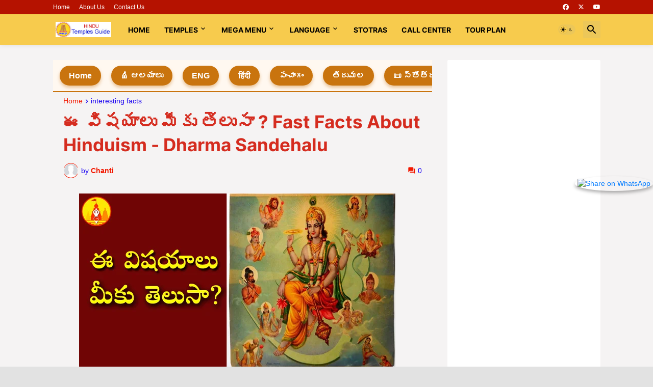

--- FILE ---
content_type: text/html; charset=UTF-8
request_url: https://www.hindutemplesguide.com/2020/12/interesting-facts-about-hinduism-dharma.html
body_size: 52794
content:
<!DOCTYPE html>
<html class='ltr' dir='ltr' lang='en' xmlns='http://www.w3.org/1999/xhtml' xmlns:b='http://www.google.com/2005/gml/b' xmlns:data='http://www.google.com/2005/gml/data' xmlns:expr='http://www.google.com/2005/gml/expr'>
<head>
<!-- google ads code start-->
<script async='async' crossorigin='anonymous' src='https://pagead2.googlesyndication.com/pagead/js/adsbygoogle.js?client=ca-pub-8921626563607628'></script>
<script async='async' data-ad-client='ca-pub-8921626563607628' src='https://pagead2.googlesyndication.com/pagead/js/adsbygoogle.js'></script>
<script async='async' src='https://cdn.onesignal.com/sdks/OneSignalSDK.js'></script>
<script>
  window.OneSignal = window.OneSignal || [];
  OneSignal.push(function() {
    OneSignal.init({
      appId: "38a6c4f9-3dd5-4401-bf9e-049ef339e674",
    });
  });
</script>
<!-- google ads code end-->
<!--Start of Tawk.to Script-->
<script type='text/javascript'>
var Tawk_API=Tawk_API||{}, Tawk_LoadStart=new Date();
(function(){
var s1=document.createElement("script"),s0=document.getElementsByTagName("script")[0];
s1.async=true;
s1.src='https://embed.tawk.to/697c6ad2761c331c3973d2b9/1jg702hnd';
s1.charset='UTF-8';
s1.setAttribute('crossorigin','*');
s0.parentNode.insertBefore(s1,s0);
})();
</script>
<!--End of Tawk.to Script-->
<title>Hindu Temples Guide &#8211; Tirumala and Famous Temples Info Tour Plans, Stotras Books</title>
<meta content='Tirumala latest info in Telugu, Hindi English. Famous temples, tour packages, travel guide, free devotional books stotras.' name='description'/>
<meta content='tirumala information, today tirumala updates, hindu temples guide app, today panchangam, tour packages, telugu books free download, tirumala sevas, devotional stotras' name='keywords'/>
<link href='https://fonts.googleapis.com/css2?family=Noto+Serif+Telugu:wght@100..900&display=swap' rel='stylesheet'/>
<meta content='text/html; charset=UTF-8' http-equiv='Content-Type'/>
<meta content='width=device-width, initial-scale=1, minimum-scale=1, user-scalable=yes' name='viewport'/>
<title>ఈ వ&#3135;షయ&#3134;ల&#3137; మ&#3136;క&#3137; త&#3142;ల&#3137;స&#3134;&#160;? Fast Facts About Hinduism - Dharma Sandehalu</title>
<link href='//fonts.gstatic.com' rel='dns-prefetch'/>
<link href='//dnjs.cloudflare.com' rel='dns-prefetch'/>
<link href='//1.bp.blogspot.com' rel='dns-prefetch'/>
<link href='//2.bp.blogspot.com' rel='dns-prefetch'/>
<link href='//3.bp.blogspot.com' rel='dns-prefetch'/>
<link href='//4.bp.blogspot.com' rel='dns-prefetch'/>
<link href='//www.blogger.com' rel='dns-prefetch'/>
<meta content='blogger' name='generator'/>
<link href='https://www.hindutemplesguide.com/favicon.ico' rel='icon' type='image/x-icon'/>
<meta content='#f21800' name='theme-color'/>
<link href='https://www.hindutemplesguide.com/2020/12/interesting-facts-about-hinduism-dharma.html' rel='canonical'/>
<meta content='  మీకు తెలుసా 1.చంద్రుడు అద్దం పుట్టడానికి చంద్రుడు కారణమట. అందుకే అద్దములో దిగంబరముగా చూచుకొనుట, వెక్కిరించుట చేయకూడదు. 2.గురువు సర్వ శాస్త...' name='description'/>
<!-- Metadata for Open Graph protocol. See http://ogp.me/. -->
<meta content='en' property='og:locale'/>
<meta content='article' property='og:type'/>
<meta content='ఈ విషయాలు మీకు తెలుసా ? Fast Facts About Hinduism - Dharma Sandehalu' property='og:title'/>
<meta content='https://www.hindutemplesguide.com/2020/12/interesting-facts-about-hinduism-dharma.html' property='og:url'/>
<meta content='  మీకు తెలుసా 1.చంద్రుడు అద్దం పుట్టడానికి చంద్రుడు కారణమట. అందుకే అద్దములో దిగంబరముగా చూచుకొనుట, వెక్కిరించుట చేయకూడదు. 2.గురువు సర్వ శాస్త...' property='og:description'/>
<meta content='Hindu Temples Guide' property='og:site_name'/>
<meta content='https://blogger.googleusercontent.com/img/b/R29vZ2xl/AVvXsEgjyRPNfrnfhJKi8lixj_ChrW0N473u7ZCDReX5hw9rGcy88sFnumqWkGgInSTiG4U4n6r8i_LaMLjnlT8RO_9fEN1NQAeFlfL3BB6zacAS4esXYa-prRdxIPL-9P1UIV6VUEJ2SsTgSuA/w1600/Untitled-2.jpg' property='og:image'/>
<meta content='https://blogger.googleusercontent.com/img/b/R29vZ2xl/AVvXsEgjyRPNfrnfhJKi8lixj_ChrW0N473u7ZCDReX5hw9rGcy88sFnumqWkGgInSTiG4U4n6r8i_LaMLjnlT8RO_9fEN1NQAeFlfL3BB6zacAS4esXYa-prRdxIPL-9P1UIV6VUEJ2SsTgSuA/w1600/Untitled-2.jpg' name='twitter:image'/>
<meta content='summary_large_image' name='twitter:card'/>
<meta content='ఈ విషయాలు మీకు తెలుసా ? Fast Facts About Hinduism - Dharma Sandehalu' name='twitter:title'/>
<meta content='https://www.hindutemplesguide.com/2020/12/interesting-facts-about-hinduism-dharma.html' name='twitter:domain'/>
<meta content='  మీకు తెలుసా 1.చంద్రుడు అద్దం పుట్టడానికి చంద్రుడు కారణమట. అందుకే అద్దములో దిగంబరముగా చూచుకొనుట, వెక్కిరించుట చేయకూడదు. 2.గురువు సర్వ శాస్త...' name='twitter:description'/>
<link rel="alternate" type="application/atom+xml" title="Hindu Temples Guide - Atom" href="https://www.hindutemplesguide.com/feeds/posts/default" />
<link rel="alternate" type="application/rss+xml" title="Hindu Temples Guide - RSS" href="https://www.hindutemplesguide.com/feeds/posts/default?alt=rss" />
<link rel="service.post" type="application/atom+xml" title="Hindu Temples Guide - Atom" href="https://www.blogger.com/feeds/5680179708913240739/posts/default" />

<link rel="alternate" type="application/atom+xml" title="Hindu Temples Guide - Atom" href="https://www.hindutemplesguide.com/feeds/8043391460851176704/comments/default" />
<!-- Font Awesome Free 5.15.3 -->
<link href='https://cdnjs.cloudflare.com/ajax/libs/font-awesome/6.4.2/css/all.min.css' rel='stylesheet'/>
<!-- Theme CSS Style -->
<style id='page-skin-1' type='text/css'><!--
/*
-----------------------------------------------
Blogger Template Style SpotMag - Version - 1.0
Name:         SpotMag
License:      Premium Version
Version:      1.0
Author:       Templateify
Author Url:   https://www.templateify.com/
-----------------------------------------------*/
/*-- Google Fonts --*/
@font-face{font-family:'Inter';font-style:normal;font-weight:400;font-display:swap;src:url(https://fonts.gstatic.com/s/inter/v3/UcC73FwrK3iLTeHuS_fvQtMwCp50KnMa2JL7SUc.woff2) format("woff2");unicode-range:U+0460-052F,U+1C80-1C88,U+20B4,U+2DE0-2DFF,U+A640-A69F,U+FE2E-FE2F}
@font-face{font-family:'Inter';font-style:normal;font-weight:400;font-display:swap;src:url(https://fonts.gstatic.com/s/inter/v3/UcC73FwrK3iLTeHuS_fvQtMwCp50KnMa0ZL7SUc.woff2) format("woff2");unicode-range:U+0400-045F,U+0490-0491,U+04B0-04B1,U+2116}
@font-face{font-family:'Inter';font-style:normal;font-weight:400;font-display:swap;src:url(https://fonts.gstatic.com/s/inter/v3/UcC73FwrK3iLTeHuS_fvQtMwCp50KnMa2ZL7SUc.woff2) format("woff2");unicode-range:U+1F00-1FFF}
@font-face{font-family:'Inter';font-style:normal;font-weight:400;font-display:swap;src:url(https://fonts.gstatic.com/s/inter/v3/UcC73FwrK3iLTeHuS_fvQtMwCp50KnMa1pL7SUc.woff2) format("woff2");unicode-range:U+0370-03FF}
@font-face{font-family:'Inter';font-style:normal;font-weight:400;font-display:swap;src:url(https://fonts.gstatic.com/s/inter/v3/UcC73FwrK3iLTeHuS_fvQtMwCp50KnMa2pL7SUc.woff2) format("woff2");unicode-range:U+0102-0103,U+0110-0111,U+0128-0129,U+0168-0169,U+01A0-01A1,U+01AF-01B0,U+1EA0-1EF9,U+20AB}
@font-face{font-family:'Inter';font-style:normal;font-weight:400;font-display:swap;src:url(https://fonts.gstatic.com/s/inter/v3/UcC73FwrK3iLTeHuS_fvQtMwCp50KnMa25L7SUc.woff2) format("woff2");unicode-range:U+0100-024F,U+0259,U+1E00-1EFF,U+2020,U+20A0-20AB,U+20AD-20CF,U+2113,U+2C60-2C7F,U+A720-A7FF}
@font-face{font-family:'Inter';font-style:normal;font-weight:400;font-display:swap;src:url(https://fonts.gstatic.com/s/inter/v3/UcC73FwrK3iLTeHuS_fvQtMwCp50KnMa1ZL7.woff2) format("woff2");unicode-range:U+0000-00FF,U+0131,U+0152-0153,U+02BB-02BC,U+02C6,U+02DA,U+02DC,U+2000-206F,U+2074,U+20AC,U+2122,U+2191,U+2193,U+2212,U+2215,U+FEFF,U+FFFD}
@font-face{font-family:'Inter';font-style:normal;font-weight:500;font-display:swap;src:url(https://fonts.gstatic.com/s/inter/v3/UcC73FwrK3iLTeHuS_fvQtMwCp50KnMa2JL7SUc.woff2) format("woff2");unicode-range:U+0460-052F,U+1C80-1C88,U+20B4,U+2DE0-2DFF,U+A640-A69F,U+FE2E-FE2F}
@font-face{font-family:'Inter';font-style:normal;font-weight:500;font-display:swap;src:url(https://fonts.gstatic.com/s/inter/v3/UcC73FwrK3iLTeHuS_fvQtMwCp50KnMa0ZL7SUc.woff2) format("woff2");unicode-range:U+0400-045F,U+0490-0491,U+04B0-04B1,U+2116}
@font-face{font-family:'Inter';font-style:normal;font-weight:500;font-display:swap;src:url(https://fonts.gstatic.com/s/inter/v3/UcC73FwrK3iLTeHuS_fvQtMwCp50KnMa2ZL7SUc.woff2) format("woff2");unicode-range:U+1F00-1FFF}
@font-face{font-family:'Inter';font-style:normal;font-weight:500;font-display:swap;src:url(https://fonts.gstatic.com/s/inter/v3/UcC73FwrK3iLTeHuS_fvQtMwCp50KnMa1pL7SUc.woff2) format("woff2");unicode-range:U+0370-03FF}
@font-face{font-family:'Inter';font-style:normal;font-weight:500;font-display:swap;src:url(https://fonts.gstatic.com/s/inter/v3/UcC73FwrK3iLTeHuS_fvQtMwCp50KnMa2pL7SUc.woff2) format("woff2");unicode-range:U+0102-0103,U+0110-0111,U+0128-0129,U+0168-0169,U+01A0-01A1,U+01AF-01B0,U+1EA0-1EF9,U+20AB}
@font-face{font-family:'Inter';font-style:normal;font-weight:500;font-display:swap;src:url(https://fonts.gstatic.com/s/inter/v3/UcC73FwrK3iLTeHuS_fvQtMwCp50KnMa25L7SUc.woff2) format("woff2");unicode-range:U+0100-024F,U+0259,U+1E00-1EFF,U+2020,U+20A0-20AB,U+20AD-20CF,U+2113,U+2C60-2C7F,U+A720-A7FF}
@font-face{font-family:'Inter';font-style:normal;font-weight:500;font-display:swap;src:url(https://fonts.gstatic.com/s/inter/v3/UcC73FwrK3iLTeHuS_fvQtMwCp50KnMa1ZL7.woff2) format("woff2");unicode-range:U+0000-00FF,U+0131,U+0152-0153,U+02BB-02BC,U+02C6,U+02DA,U+02DC,U+2000-206F,U+2074,U+20AC,U+2122,U+2191,U+2193,U+2212,U+2215,U+FEFF,U+FFFD}
@font-face{font-family:'Inter';font-style:normal;font-weight:600;font-display:swap;src:url(https://fonts.gstatic.com/s/inter/v3/UcC73FwrK3iLTeHuS_fvQtMwCp50KnMa2JL7SUc.woff2) format("woff2");unicode-range:U+0460-052F,U+1C80-1C88,U+20B4,U+2DE0-2DFF,U+A640-A69F,U+FE2E-FE2F}
@font-face{font-family:'Inter';font-style:normal;font-weight:600;font-display:swap;src:url(https://fonts.gstatic.com/s/inter/v3/UcC73FwrK3iLTeHuS_fvQtMwCp50KnMa0ZL7SUc.woff2) format("woff2");unicode-range:U+0400-045F,U+0490-0491,U+04B0-04B1,U+2116}
@font-face{font-family:'Inter';font-style:normal;font-weight:600;font-display:swap;src:url(https://fonts.gstatic.com/s/inter/v3/UcC73FwrK3iLTeHuS_fvQtMwCp50KnMa2ZL7SUc.woff2) format("woff2");unicode-range:U+1F00-1FFF}
@font-face{font-family:'Inter';font-style:normal;font-weight:600;font-display:swap;src:url(https://fonts.gstatic.com/s/inter/v3/UcC73FwrK3iLTeHuS_fvQtMwCp50KnMa1pL7SUc.woff2) format("woff2");unicode-range:U+0370-03FF}
@font-face{font-family:'Inter';font-style:normal;font-weight:600;font-display:swap;src:url(https://fonts.gstatic.com/s/inter/v3/UcC73FwrK3iLTeHuS_fvQtMwCp50KnMa2pL7SUc.woff2) format("woff2");unicode-range:U+0102-0103,U+0110-0111,U+0128-0129,U+0168-0169,U+01A0-01A1,U+01AF-01B0,U+1EA0-1EF9,U+20AB}
@font-face{font-family:'Inter';font-style:normal;font-weight:600;font-display:swap;src:url(https://fonts.gstatic.com/s/inter/v3/UcC73FwrK3iLTeHuS_fvQtMwCp50KnMa25L7SUc.woff2) format("woff2");unicode-range:U+0100-024F,U+0259,U+1E00-1EFF,U+2020,U+20A0-20AB,U+20AD-20CF,U+2113,U+2C60-2C7F,U+A720-A7FF}
@font-face{font-family:'Inter';font-style:normal;font-weight:600;font-display:swap;src:url(https://fonts.gstatic.com/s/inter/v3/UcC73FwrK3iLTeHuS_fvQtMwCp50KnMa1ZL7.woff2) format("woff2");unicode-range:U+0000-00FF,U+0131,U+0152-0153,U+02BB-02BC,U+02C6,U+02DA,U+02DC,U+2000-206F,U+2074,U+20AC,U+2122,U+2191,U+2193,U+2212,U+2215,U+FEFF,U+FFFD}
@font-face{font-family:'Inter';font-style:normal;font-weight:700;font-display:swap;src:url(https://fonts.gstatic.com/s/inter/v3/UcC73FwrK3iLTeHuS_fvQtMwCp50KnMa2JL7SUc.woff2) format("woff2");unicode-range:U+0460-052F,U+1C80-1C88,U+20B4,U+2DE0-2DFF,U+A640-A69F,U+FE2E-FE2F}
@font-face{font-family:'Inter';font-style:normal;font-weight:700;font-display:swap;src:url(https://fonts.gstatic.com/s/inter/v3/UcC73FwrK3iLTeHuS_fvQtMwCp50KnMa0ZL7SUc.woff2) format("woff2");unicode-range:U+0400-045F,U+0490-0491,U+04B0-04B1,U+2116}
@font-face{font-family:'Inter';font-style:normal;font-weight:700;font-display:swap;src:url(https://fonts.gstatic.com/s/inter/v3/UcC73FwrK3iLTeHuS_fvQtMwCp50KnMa2ZL7SUc.woff2) format("woff2");unicode-range:U+1F00-1FFF}
@font-face{font-family:'Inter';font-style:normal;font-weight:700;font-display:swap;src:url(https://fonts.gstatic.com/s/inter/v3/UcC73FwrK3iLTeHuS_fvQtMwCp50KnMa1pL7SUc.woff2) format("woff2");unicode-range:U+0370-03FF}
@font-face{font-family:'Inter';font-style:normal;font-weight:700;font-display:swap;src:url(https://fonts.gstatic.com/s/inter/v3/UcC73FwrK3iLTeHuS_fvQtMwCp50KnMa2pL7SUc.woff2) format("woff2");unicode-range:U+0102-0103,U+0110-0111,U+0128-0129,U+0168-0169,U+01A0-01A1,U+01AF-01B0,U+1EA0-1EF9,U+20AB}
@font-face{font-family:'Inter';font-style:normal;font-weight:700;font-display:swap;src:url(https://fonts.gstatic.com/s/inter/v3/UcC73FwrK3iLTeHuS_fvQtMwCp50KnMa25L7SUc.woff2) format("woff2");unicode-range:U+0100-024F,U+0259,U+1E00-1EFF,U+2020,U+20A0-20AB,U+20AD-20CF,U+2113,U+2C60-2C7F,U+A720-A7FF}
@font-face{font-family:'Inter';font-style:normal;font-weight:700;font-display:swap;src:url(https://fonts.gstatic.com/s/inter/v3/UcC73FwrK3iLTeHuS_fvQtMwCp50KnMa1ZL7.woff2) format("woff2");unicode-range:U+0000-00FF,U+0131,U+0152-0153,U+02BB-02BC,U+02C6,U+02DA,U+02DC,U+2000-206F,U+2074,U+20AC,U+2122,U+2191,U+2193,U+2212,U+2215,U+FEFF,U+FFFD}
/*-- Material Icons Font --*/
@font-face{font-family:"Material Icons Round";font-display:swap;font-style:normal;font-weight:400;src:url(https://fonts.gstatic.com/s/materialiconsround/v65/LDItaoyNOAY6Uewc665JcIzCKsKc_M9flwmP.woff2) format("woff2")}.mir{font-family:"Material Icons Round";font-weight:400;font-style:normal;font-size:24px;line-height:1;letter-spacing:normal;text-transform:none;display:inline-block;white-space:nowrap;word-wrap:normal;direction:ltr;-webkit-font-feature-settings:liga;-webkit-font-smoothing:antialiased}@font-face{font-family:"PBT Icons";font-display:block;font-style:normal;font-weight:400;src:url(https://fonts.gstatic.com/s/materialiconsround/v65/LDItaoyNOAY6Uewc665JcIzCKsKc_M9flwmP.woff2) format("woff2")}
/*-- Font Awesome 5 Brands 5.15.3 --*/
@font-face{font-family:"Font Awesome 5 Brands";font-display:swap;font-style:normal;font-weight:400;src:url(https://cdnjs.cloudflare.com/ajax/libs/font-awesome/5.15.3/webfonts/fa-brands-400.eot);src:url(https://cdnjs.cloudflare.com/ajax/libs/font-awesome/5.15.3/webfonts/fa-brands-400.eot?#iefix) format("embedded-opentype"),url(https://cdnjs.cloudflare.com/ajax/libs/font-awesome/5.15.3/webfonts/fa-brands-400.woff2) format("woff2"),url(https://cdnjs.cloudflare.com/ajax/libs/font-awesome/5.15.3/webfonts/fa-brands-400.woff) format("woff"),url(https://cdnjs.cloudflare.com/ajax/libs/font-awesome/5.15.3/webfonts/fa-brands-400.ttf) format("truetype"),url(https://cdnjs.cloudflare.com/ajax/libs/font-awesome/5.15.3/webfonts/fa-brands-400.svg#fontawesome) format("svg")}.fab{font-family:"Font Awesome 5 Brands";font-weight:400}
/*-- CSS Variables --*/
:root{
--body-font:'Inter', Arial, sans-serif;
--menu-font:'Inter', Arial, sans-serif;
--title-font:'Inter', Arial, sans-serif;
--text-font:'Inter', Arial, sans-serif;
--body-bg-color:#e2e2e2;
--body-bg:#e2e2e2 none repeat fixed top left;
--outer-bg:#f5f3f3;
--main-color:#f21800;
--title-color:#D52C1F;
--title-hover-color:#F7CB4D;
--meta-color:#1800f2;
--text-color:#000000;
--tag-bg:#F57C00;
--tag-color:#ffffff;
--topbar-bg:#b51200;
--topbar-color:#ffffff;
--topbar-hover-color:#f7cb4d;
--header-bg:#f7cb4d;
--header-color:#000000;
--header-hover-color:#f21800;
--submenu-bg:#ffffff;
--submenu-color:#D52C1F;
--submenu-hover-color:#f21800;
--mega-bg:#ffffff;
--mega-color:#D52C1F;
--mega-hover-color:#f21800;
--mega-meta-color:#929292;
--mobilemenu-bg:#ffffff;
--mobilemenu-color:#D52C1F;
--mobilemenu-hover-color:#f21800;
--widget-title-color:#000000;
--video-widget-bg:#000000;
--video-widget-color:#ffffff;
--video-widget-hover-color:#f21800;
--video-widget-meta-color:#a6a6a6;
--footer-bg:#f57c00;
--footer-color:#ffffff;
--footer-hover-color:#f21800;
--footer-meta-color:#a6a6a6;
--footer-text-color:#FFFFFF;
--footerbar-bg:#000000;
--footerbar-color:#ffffff;
--footerbar-hover-color:#f21800;
--cookie-bg:#ffffff;
--cookie-color:#000000;
--button-bg:#f21800;
--button-color:#ffffff;
--button-hover-bg:#e34014;
--button-hover-color:#ffffff;
--title-font-weight: 700;
--gray-bg:rgba(155,170,175,0.12);
--border-color:rgba(155,155,155,0.15);
--widget-bg:#ffffff;
--radius:2px;
--widget-shadow:0 0 5px rgba(0,0,0,0.01);
--avatar-shadow:0px 1px 4px rgba(0,0,0,0.05);
}
html.is-dark{
--body-bg-color:#39393a;
--body-bg:#e2e2e2 none repeat fixed top left;
--outer-bg:#222226;
--title-color:#f6f7f8;
--title-hover-color:#f21800;
--meta-color:#aaa;
--text-color:#d4d6d8;
--tag-bg:#F57C00;
--tag-color:#ffffff;
--topbar-bg:#09090a;
--topbar-color:#f6f7f8;
--topbar-hover-color:#f21800;
--header-bg:#161618;
--header-color:#f6f7f8;
--header-hover-color:#f21800;
--submenu-bg:#09090a;
--submenu-color:#f6f7f8;
--submenu-hover-color:#f21800;
--mega-bg:#09090a;
--mega-color:#f6f7f8;
--mega-hover-color:#f21800;
--mega-meta-color:#aaaaaa;
--mobilemenu-bg:#222226;
--mobilemenu-color:#f6f7f8;
--mobilemenu-hover-color:#f21800;
--widget-title-bg:#161618;
--widget-title-color:#f6f7f8;
--video-widget-bg:#161618;
--video-widget-color:#f6f7f8;
--video-widget-hover-color:#f21800;
--video-widget-meta-color:#aaa;
--footer-bg:#161618;
--footer-color:#f6f7f8;
--footer-hover-color:#f21800;
--footer-meta-color:#aaa;
--footer-text-color:#aaa;
--footerbar-bg:#09090a;
--footerbar-color:#f6f7f8;
--footerbar-hover-color:#f21800;
--cookie-bg:#09090a;
--cookie-color:#d4d6d8;
--button-bg:#f21800;
--button-color:#ffffff;
--button-hover-bg:#e34014;
--button-hover-color:#ffffff;
--widget-bg:#202024;
--gray-bg:rgba(255,255,255,0.03);
--border-color:rgba(255,255,255,0.05);
}
html.rtl{
--body-font:'Cairo',Arial,sans-serif;
--menu-font:'Cairo',Arial,sans-serif;
--title-font:'Cairo',Arial,sans-serif;
--text-font:'Cairo',Arial,sans-serif;
}
/*-- Reset CSS --*/
html,body,a,abbr,acronym,address,applet,b,big,blockquote,caption,center,cite,code,dd,del,dfn,div,dl,dt,em,fieldset,font,form,input,button,h1,h2,h3,h4,h5,h6,i,iframe,img,ins,kbd,label,legend,li,object,p,pre,q,s,samp,small,span,strike,strong,sub,sup,table,tbody,td,tfoot,th,thead,tr,tt,u,ul,var{
padding:0;
margin:0;
border:0;
outline:none;
vertical-align:baseline;
background:0 0;
text-decoration:none
}
dl,ul{
list-style-position:inside;
list-style:none
}
ul li{
list-style:none
}
caption{
text-align:center
}
img{
border:none;
position:relative
}
a,a:visited{
text-decoration:none
}
.post-body a:visited {
color:blue;
}
.clearfix{
clear:both
}
.section,.widget,.widget ul{
margin:0;
padding:0
}
a{
color:var(--main-color)
}
a img{
border:0
}
abbr{
text-decoration:none
}
.separator a{
text-decoration:none!important;
clear:none!important;
float:none!important;
margin-left:0!important;
margin-right:0!important
}
#Navbar1,#navbar-iframe,.widget-item-control,a.quickedit,.home-link,.feed-links{
display:none!important
}
.center{
display:table;
margin:0 auto;
position:relative
}
.widget > h2,.widget > h3{
display:none
}
.widget iframe,.widget img{
max-width:100%
}
button,input,select,textarea{
background:transparent;
font-family:var(--body-font);
-webkit-appearance:none;
-moz-appearance:none;
appearance:none;
outline:none;
border-radius:0
}
button{
cursor:pointer
}
input[type="search"]::-webkit-search-cancel-button{
-webkit-appearance:none
}
/*-- Style CSS --*/
*{
box-sizing:border-box
}
html{
position:relative;
word-break:break-word;
word-wrap:break-word;
text-rendering:optimizeLegibility;
-webkit-font-smoothing:antialiased;
-webkit-text-size-adjust:100%
}
body{
position:relative;
background:var(--body-bg);
background-color:var(--body-bg-color);
font-family:var(--body-font);
font-size:14px;
color:var(--text-color);
font-weight:400;
font-style:normal;
line-height:1.4em
}
.rtl{
direction:rtl
}
h1,h2,h3,h4,h5,h6{
font-family:var(--title-font);
font-weight:700
}
a,input,button{
transition:all .0s ease
}
.slide p {
line-height: 1.4em;
color: #fff;
font-size: 24px;
width: auto;
position: absolute;
top: 50%;
left: 0;
right: 0;
margin: auto;
padding: 25px;
z-index: 3;
text-align: center;
-webkit-transform: translateY(-50%);
transform: translateY(-50%);
}
#outer-wrapper{
position:relative;
overflow:hidden;
width:100%;
max-width:100%;
background-color:var(--outer-bg);
margin:0 auto;
padding:0
}
.is-boxed #outer-wrapper{
width:1133px;
max-width:100%;
box-shadow:0 0 20px rgba(0,0,0,0.1)
}
.is-dark .is-boxed #outer-wrapper{
box-shadow:0 0 20px rgba(0,0,0,0.3)
}
.container{
position:relative
}
.row-x1{
width:1073px;
max-width:100%
}
.row-x2{
width:100%
}
.flex-c{
display:flex;
justify-content:center
}
.flex-col{
display:flex;
flex-direction:column
}
.flex-sb{
display:flex;
justify-content:space-between
}
.slides {
position:relative;
padding: 0;
width: 100%;
height: 420px;
display: block;
margin: 0 auto;
position: relative;
}
.slides * {
user-select: none;
-ms-user-select: none;
-moz-user-select: none;
-khtml-user-select: none;
-webkit-user-select: none;
-webkit-touch-callout: none;
}
.slides input { display: none; }
.slide-container { display: block; }
.slide {
top: 0;
opacity: 0;
width: 100%;
height: 420px;
display: block;
position: absolute;
transform: scale(0);
transition: all .7s ease-in-out;
}
.slide img {
object-fit: cover;
width: 100%;
height: 100%;
}
.slide:before {
content: '';
display: block;
position: absolute;
width: 100%;
top: 0;
bottom: 0;
background: -moz-linear-gradient(top, rgba(0, 0, 0, 0) 0, rgba(0, 0, 0, 1) 65%, rgba(0, 0, 0, 1) 100%);
background: -webkit-linear-gradient(top, rgba(0, 0, 0, 0) 0, rgba(0, 0, 0, 1) 65%, rgba(0, 0, 0, 1) 100%);
background: linear-gradient(to bottom, rgba(0, 0, 0, 0) 0, rgba(0, 0, 0, 1) 65%, rgba(0, 0, 0, 1) 100%);
opacity: .6;
z-index: 2;
}
.nav label {
background: red;
width: 40px;
height: 10%;
display: none;
position: absolute;
z-index: 9;
cursor: pointer;
transition: opacity .2s;
color: #FFF;
font-size: 45px;
text-align: center;
line-height: 75%;
font-family: "Varela Round", sans-serif;
}
.slide:hover + .nav label { opacity: 0.5; }
.nav label:hover { opacity: 1; }
.nav .next {right: 0;top: 45%}
.nav .prev {left: 0;top: 45%}
input:checked + .slide-container  .slide {
opacity: 1;
transform: scale(1);
transition: opacity 1s ease-in-out;
}
input:checked + .slide-container .nav label { display: block; }
.nav-dots {
width: 100%;
bottom: 9px;
height: 11px;
display: block;
position: absolute;
text-align: center;
}
.nav-dots .nav-dot {
top: -5px;
width: 11px;
height: 11px;
margin: 0 4px;
position: relative;
border-radius: 100%;
display: inline-block;
background-color: rgba(0, 0, 0, 0.6);
}
.nav-dots .nav-dot:hover {
cursor: pointer;
background-color: rgba(0, 0, 0, 0.8);
}
input#img-1:checked ~ .nav-dots label#img-dot-1,
input#img-2:checked ~ .nav-dots label#img-dot-2,
input#img-3:checked ~ .nav-dots label#img-dot-3,
input#img-4:checked ~ .nav-dots label#img-dot-4,
input#img-5:checked ~ .nav-dots label#img-dot-5,
input#img-6:checked ~ .nav-dots label#img-dot-6 {
background: rgba(0, 0, 0, 0.8);
}
#content-wrapper{
float:left;
width:100%;
overflow:hidden;
padding:30px 0
}
.is-left #content-wrapper > .container,.rtl .is-right #content-wrapper > .container{
flex-direction:row-reverse
}
.rtl .is-left #content-wrapper > .container{
flex-direction:row
}
.theiaStickySidebar:before,.theiaStickySidebar:after{
content:'';
display:table;
clear:both
}
#main-wrapper{
position:relative;
width:calc(100% - 330px)
}
.no-sidebar #main-wrapper{
width:100%
}
#sidebar-wrapper{
position:relative;
width:300px
}
.no-sidebar #sidebar-wrapper{
display:none
}
.entry-image-wrap,.author-avatar-wrap,.comments .avatar-image-container{
display:block;
position:relative;
overflow:hidden;
background-color:var(--gray-bg);
z-index:5;
color:transparent
}
.entry-image,.author-avatar{
display:block;
position:relative;
width:100%;
height:100%;
background-size:cover;
background-position:center center;
background-repeat:no-repeat;
z-index:1;
opacity:0;
transition:opacity .35s ease,filter 0s ease
}
.entry-image.templateify-lazy,.author-avatar.templateify-lazy{
opacity:1
}
.entry-image-wrap:hover .entry-image,.cs:hover .entry-image-wrap .entry-image{
filter:brightness(1.03)
}
.entry-image-wrap.is-video:after{
display:flex;
position:absolute;
content:'\e037';
top:50%;
right:50%;
width:38px;
height:27px;
background-color:rgba(0,0,0,0.5);
font-family:'Material Icons Round';
font-size:25px;
color:#fff;
font-weight:400;
align-items:center;
justify-content:center;
z-index:5;
transform:translate(50%,-50%);
box-sizing:border-box;
padding:0 0 0 1px;
margin:0;
border-radius:6px;
box-shadow:0 1px 3px 0 rgba(0,0,0,0.1)
}
.entry-image-wrap.sz-1.is-video:after{
transform:translate(50%,-50%) scale(.7)
}
.entry-image-wrap.sz-2.is-video:after{
transform:translate(50%,-50%) scale(.8)
}
.entry-image-wrap.is-video:hover:after,.cs:hover .entry-image-wrap.is-video:after{
background-color:#f50000
}
.cs .entry-image-wrap.is-video:after{
top:15px;
right:15px;
transform:translate(0)
}
.rtl .cs .entry-image-wrap.is-video:after{
left:15px;
right:unset
}
.entry-header{
display:flex;
flex-direction:column
}
.entry-category{
display:flex;
align-items:center;
height:16px;
background-color:var(--tag-bg);
font-size:10px;
color:var(--tag-color);
font-weight:400;
text-transform:uppercase;
line-height:1;
padding:0 6px
}
.entry-image-wrap .entry-category{
position:absolute;
left:0px;
bottom:0;
z-index:2
}
.rtl .entry-image-wrap .entry-category{
left:unset;
right:0
}
.entry-title{
color:var(--title-color);
font-weight:var(--title-font-weight);
line-height:1.3em
}
.entry-title a{
display:block;
color:var(--title-color)
}
.entry-title a:hover{
color:var(--title-hover-color)
}
.entry-meta{
display:flex;
font-size:12px;
color:var(--meta-color);
font-weight:400;
margin:4px 0 0
}
.entry-meta .mi{
display:flex
}
.entry-meta .mi,.entry-meta .sp{
margin:0 4px 0 0
}
.rtl .entry-meta .mi,.rtl .entry-meta .sp{
margin:0 0 0 4px
}
.entry-meta .author-name{
color:var(--main-color);
font-weight:600
}
.excerpt{
font-family:var(--text-font);
line-height:1.5em
}
.cs .entry-inner{
display:block;
position:relative;
width:100%;
height:100%;
overflow:hidden
}
.before-mask:before{
content:'';
position:absolute;
left:0;
right:0;
bottom:0;
height:80%;
background-image:linear-gradient(to bottom,rgba(0,0,0,0) 25%,rgba(0,0,0,0.5));
-webkit-backface-visibility:hidden;
backface-visibility:hidden;
z-index:2;
opacity:1;
margin:0;
transition:opacity .25s ease
}
.entry-info{
position:absolute;
left:0;
bottom:0;
width:100%;
background:linear-gradient(to bottom,rgba(0,0,0,0),rgba(0,0,0,0.5));
overflow:hidden;
z-index:10;
padding:15px
}
.entry-info .entry-title{
color:#fff;
text-shadow:0 1px 2px rgba(0,0,0,0.1)
}
.entry-info .entry-meta{
color:#c5c5ca;
text-shadow:0 1px 2px rgba(0,0,0,0.1)
}
.entry-info .entry-meta .author-name{
color:#d5d5da;
font-weight:500
}
.entry-info .entry-category{
width:-moz-fit-content;
width:fit-content;
margin:0 0 10px
}
.btn{
position:relative;
border-radius:var(--radius)
}
.error-msg{
display:flex;
align-items:center;
font-size:14px;
color:var(--meta-color);
padding:20px 0;
font-weight:400
}
.loader{
position:relative;
width:100%;
height:100%;
overflow:hidden;
display:flex;
align-items:center;
justify-content:center;
margin:0
}
.loader:after{
content:'';
display:block;
width:30px;
height:30px;
box-sizing:border-box;
margin:0;
border:2px solid var(--main-color);
border-right-color:var(--border-color);
border-radius:100%;
animation:spinner .65s infinite linear;
transform-origin:center
}
@keyframes spinner{
0%{
-webkit-transform:rotate(0deg);
transform:rotate(0deg)
}
to{
-webkit-transform:rotate(1turn);
transform:rotate(1turn)
}
}
.social a:before{
display:block;
font-family:'Font Awesome 5 Brands';
font-style:normal;
font-weight:400
}
.social .rss a:before,.social .share a:before,.social .email a:before,.social .external-link a:before{
content:'\e0e5';
font-family:'Material Icons Round'
}
.social .share a:before{
content:'\e80d'
}
.social .email a:before{
content:'\e0be'
}
.social .external-link a:before{
content:'\e89e'
}
.social-bg .blogger a,.social-bg-hover .blogger a:hover{
background-color:#ff5722
}
.social-bg .apple a,.social-bg-hover .apple a:hover{
background-color:#333
}
.social-bg .amazon a,.social-bg-hover .amazon a:hover{
background-color:#fe9800
}
.social-bg .microsoft a,.social-bg-hover .microsoft a:hover{
background-color:#0067B8
}
.social-bg .facebook a,.social-bg .facebook-f a,.social-bg-hover .facebook a:hover,.social-bg-hover .facebook-f a:hover{
background-color:#3b5999
}
.social-bg .twitter a,.social-bg-hover .twitter a:hover{
background-color:#00acee
}
.social-bg .x-twitter a,.social-bg-hover .x-twitter a:hover{
background-color:#14171A
}
.social-bg .youtube a,.social-bg-hover .youtube a:hover{
background-color:#f50000
}
.social-bg .instagram a,.social-bg-hover .instagram a:hover{
background:linear-gradient(15deg,#ffb13d,#dd277b,#4d5ed4)
}
.social-bg .pinterest a,.social-bg .pinterest-p a,.social-bg-hover .pinterest a:hover,.social-bg-hover .pinterest-p a:hover{
background-color:#ca2127
}
.social-bg .dribbble a,.social-bg-hover .dribbble a:hover{
background-color:#ea4c89
}
.social-bg .linkedin a,.social-bg-hover .linkedin a:hover{
background-color:#0077b5
}
.social-bg .tumblr a,.social-bg-hover .tumblr a:hover{
background-color:#365069
}
.social-bg .twitch a,.social-bg-hover .twitch a:hover{
background-color:#6441a5
}
.social-bg .rss a,.social-bg-hover .rss a:hover{
background-color:#ffc200
}
.social-bg .skype a,.social-bg-hover .skype a:hover{
background-color:#00aff0
}
.social-bg .stumbleupon a,.social-bg-hover .stumbleupon a:hover{
background-color:#eb4823
}
.social-bg .vk a,.social-bg-hover .vk a:hover{
background-color:#4a76a8
}
.social-bg .stack-overflow a,.social-bg-hover .stack-overflow a:hover{
background-color:#f48024
}
.social-bg .github a,.social-bg-hover .github a:hover{
background-color:#24292e
}
.social-bg .soundcloud a,.social-bg-hover .soundcloud a:hover{
background:linear-gradient(#ff7400,#ff3400)
}
.social-bg .behance a,.social-bg-hover .behance a:hover{
background-color:#191919
}
.social-bg .digg a,.social-bg-hover .digg a:hover{
background-color:#1b1a19
}
.social-bg .delicious a,.social-bg-hover .delicious a:hover{
background-color:#0076e8
}
.social-bg .codepen a,.social-bg-hover .codepen a:hover{
background-color:#000
}
.social-bg .flipboard a,.social-bg-hover .flipboard a:hover{
background-color:#f52828
}
.social-bg .reddit a,.social-bg-hover .reddit a:hover{
background-color:#ff4500
}
.social-bg .whatsapp a,.social-bg-hover .whatsapp a:hover{
background-color:#3fbb50
}
.social-bg .messenger a,.social-bg-hover .messenger a:hover{
background-color:#0084ff
}
.social-bg .snapchat a,.social-bg-hover .snapchat a:hover{
background-color:#ffe700
}
.social-bg .telegram a,.social-bg-hover .telegram a:hover{
background-color:#179cde
}
.social-bg .steam a,.social-bg-hover .steam a:hover{
background:linear-gradient(5deg,#0d89bc,#112c5b,#0d1c47)
}
.social-bg .discord a,.social-bg-hover .discord a:hover{
background-color:#7289da
}
.social-bg .quora a,.social-bg-hover .quora a:hover{
background-color:#b92b27
}
.social-bg .tiktok a,.social-bg-hover .tiktok a:hover{
background-color:#fe2c55
}
.social-bg .share a,.social-bg-hover .share a:hover{
background-color:var(--meta-color)
}
.social-bg .email a,.social-bg-hover .email a:hover{
background-color:#888
}
.social-bg .external-link a,.social-bg-hover .external-link a:hover{
background-color:var(--title-color)
}
.social-color .blogger a,.social-color-hover .blogger a:hover{
color:#ff5722
}
.social-color .apple a,.social-color-hover .apple a:hover{
color:#333
}
.social-color .amazon a,.social-color-hover .amazon a:hover{
color:#fe9800
}
.social-color .microsoft a,.social-color-hover .microsoft a:hover{
color:#0067B8
}
.social-color .facebook a,.social-color .facebook-f a,.social-color-hover .facebook a:hover,.social-color-hover .facebook-f a:hover{
color:#3b5999
}
.social-color .twitter a,.social-color-hover .twitter a:hover{
color:#00acee
}
.social-bg .x-twitter a,.social-bg-hover .x-twitter a:hover{
background-color:#14171A
}
.social-color .youtube a,.social-color-hover .youtube a:hover{
color:#f50000
}
.social-color .instagram a,.social-color-hover .instagram a:hover{
color:#dd277b
}
.social-color .pinterest a,.social-color .pinterest-p a,.social-color-hover .pinterest a:hover,.social-color-hover .pinterest-p a:hover{
color:#ca2127
}
.social-color .dribbble a,.social-color-hover .dribbble a:hover{
color:#ea4c89
}
.social-color .linkedin a,.social-color-hover .linkedin a:hover{
color:#0077b5
}
.social-color .tumblr a,.social-color-hover .tumblr a:hover{
color:#365069
}
.social-color .twitch a,.social-color-hover .twitch a:hover{
color:#6441a5
}
.social-color .rss a,.social-color-hover .rss a:hover{
color:#ffc200
}
.social-color .skype a,.social-color-hover .skype a:hover{
color:#00aff0
}
.social-color .stumbleupon a,.social-color-hover .stumbleupon a:hover{
color:#eb4823
}
.social-color .vk a,.social-color-hover .vk a:hover{
color:#4a76a8
}
.social-color .stack-overflow a,.social-color-hover .stack-overflow a:hover{
color:#f48024
}
.social-color .github a,.social-color-hover .github a:hover{
color:#24292e
}
.social-color .soundcloud a,.social-color-hover .soundcloud a:hover{
color:#ff7400
}
.social-color .behance a,.social-color-hover .behance a:hover{
color:#191919
}
.social-color .digg a,.social-color-hover .digg a:hover{
color:#1b1a19
}
.social-color .delicious a,.social-color-hover .delicious a:hover{
color:#0076e8
}
.social-color .codepen a,.social-color-hover .codepen a:hover{
color:#000
}
.social-color .flipboard a,.social-color-hover .flipboard a:hover{
color:#f52828
}
.social-color .reddit a,.social-color-hover .reddit a:hover{
color:#ff4500
}
.social-color .whatsapp a,.social-color-hover .whatsapp a:hover{
color:#3fbb50
}
.social-color .messenger a,.social-color-hover .messenger a:hover{
color:#0084ff
}
.social-color .snapchat a,.social-color-hover .snapchat a:hover{
color:#ffe700
}
.social-color .telegram a,.social-color-hover .telegram a:hover{
color:#179cde
}
.social-color .steam a,.social-color-hover .steam a:hover{
color:#112c5b
}
.social-color .discord a,.social-color-hover .discord a:hover{
color:#7289da
}
.social-color .quora a,.social-color-hover .quora a:hover{
color:#b92b27
}
.social-color .tiktok a,.social-color-hover .tiktok a:hover{
color:#fe2c55
}
.social-color .share a,.social-color-hover .share a:hover{
color:var(--meta-color)
}
.social-color .email a,.social-color-hover .email a:hover{
color:#888
}
.social-color .external-link a,.social-color-hover .external-link a:hover{
color:var(--title-color)
}
#header-wrapper{
float:left;
width:100%;
z-index:50
}
.topbar-wrap{
position:relative;
float:left;
width:100%;
height:28px;
background-color:var(--topbar-bg);
z-index:1
}
.topbar .widget:last-child{
display:flex;
flex:1;
justify-content:flex-end
}
.topbar .link-list{
display:flex;
flex-wrap:wrap
}
.topbar .link-list li + li{
margin:0 0 0 18px
}
.rtl .topbar .link-list li + li{
margin:0 18px 0 0
}
.topbar .link-list a{
display:block;
font-size:12px;
color:var(--topbar-color);
line-height:28px
}
.topbar .link-list a:hover{
color:var(--topbar-hover-color)
}
.topbar .social-icons{
display:flex;
flex-wrap:wrap
}
.topbar .social-icons li + li{
margin:0 0 0 18px
}
.rtl .topbar .social-icons li + li{
margin:0 18px 0 0
}
.topbar .social-icons a{
display:block;
font-size:12px;
color:var(--topbar-color);
line-height:28px
}
.topbar .social-icons .rss a,.topbar .social-icons .email a,.topbar .social-icons .external-link a{
font-size:15px
}
.topbar .social-icons a:hover{
color:var(--topbar-hover-color)
}
.main-header,.header-inner,.header-header{
float:left;
width:100%;
height:60px;
background-color:var(--header-bg)
}
.header-inner{
background-color:rgba(0,0,0,0)
}
.header-header{
box-shadow:0 0 10px rgba(0,0,0,0.1)
}
.header-inner.is-fixed{
position:fixed;
top:-60px;
left:0;
width:100%;
z-index:990;
backface-visibility:hidden;
visibility:hidden;
opacity:0;
transition:all .25s ease
}
.header-inner.is-fixed.show{
top:0;
opacity:1;
visibility:visible;
margin:0
}
.is-boxed .header-header{
float:none;
width:1133px;
max-width:100%;
margin:0 auto;
padding:0
}
.header-items{
position:relative;
display:flex;
flex-wrap:wrap;
justify-content:space-between
}
.flex-left{
display:flex;
align-items:center;
z-index:15
}
.flex-right{
display:flex;
align-items:center;
position:absolute;
top:0;
right:0;
height:60px;
z-index:15
}
.rtl .flex-right{
left:0;
right:unset
}
.main-logo{
display:flex;
align-items:center;
flex-shrink:0;
height:60px;
overflow:hidden;
margin:0 14px 0 0
}
.rtl .main-logo{
margin:0 0 0 14px
}
.main-logo img{
display:block;
width:auto;
height:auto;
max-height:40px
}
.is-dark .main-logo img {
-webkit-filter: invert(1);
filter: invert(1);
}
.main-logo .title{
max-width:100%;
font-size:25px;
color:var(--header-color);
line-height:40px;
font-weight:700;
overflow:hidden;
white-space:nowrap;
text-overflow:ellipsis
}
.main-logo .title a{
color:var(--header-color)
}
.main-logo .title a:hover{
color:var(--header-hover-color)
}
.main-logo #h1-off{
display:none;
visibility:hidden
}
#spotmag-pro-main-nav{
z-index:10
}
#spotmag-pro-main-nav .widget,#spotmag-pro-main-nav .widget > .widget-title{
display:none
}
#spotmag-pro-main-nav .show-menu{
display:block
}
#spotmag-pro-main-nav ul#spotmag-pro-main-nav-menu{
display:flex;
height:60px
}
#spotmag-pro-main-nav ul > li{
position:relative;
display:flex;
flex-shrink:0
}
#spotmag-pro-main-nav-menu > li > a{
position:relative;
display:flex;
font-family:var(--menu-font);
font-size:14px;
color:var(--header-color);
font-weight:700;
align-items:center;
text-transform:uppercase;
padding:0 14px
}
#spotmag-pro-main-nav-menu > li:hover > a{
color:var(--header-hover-color)
}
#spotmag-pro-main-nav ul > li > ul,#spotmag-pro-main-nav ul > li > .ul{
position:absolute;
left:0;
top:60px;
width:180px;
background-color:var(--submenu-bg);
z-index:99999;
padding:7px 0;
backface-visibility:hidden;
visibility:hidden;
opacity:0;
box-shadow:0 1px 2px rgba(0,0,0,0.1),0 5px 10px 0 rgba(0,0,0,0.1)
}
.rtl #spotmag-pro-main-nav ul > li > ul,.rtl #spotmag-pro-main-nav ul > li > .ul{
left:auto;
right:0
}
#spotmag-pro-main-nav ul > li > ul > li > ul{
position:absolute;
top:-7px;
left:100%;
margin:0
}
.rtl #spotmag-pro-main-nav ul > li > ul > li > ul{
left:unset;
right:100%
}
#spotmag-pro-main-nav ul > li > ul > li{
display:block;
float:none;
position:relative
}
.rtl #spotmag-pro-main-nav ul > li > ul > li{
float:none
}
#spotmag-pro-main-nav ul > li > ul > li a{
position:relative;
display:block;
font-size:14px;
color:var(--submenu-color);
padding:7px 14px
}
#spotmag-pro-main-nav ul > li > ul > li:hover > a{
color:var(--submenu-hover-color)
}
#spotmag-pro-main-nav ul > li.has-sub > a:after{
content:'\e5cf';
font-family:'Material Icons Round';
font-size:16px;
font-weight:400;
margin:-4px 0 0 2px
}
.rtl #spotmag-pro-main-nav ul > li.has-sub > a:after{
margin:-4px 2px 0 0
}
#spotmag-pro-main-nav ul > li > ul > li.has-sub > a:after{
content:'\e5cc';
float:right;
margin:0
}
.rtl #spotmag-pro-main-nav ul > li > ul > li.has-sub > a:after{
content:'\e5cb';
float:left;
margin:0
}
#spotmag-pro-main-nav ul ul,#spotmag-pro-main-nav ul .ul{
transition:all .17s ease
}
#spotmag-pro-main-nav ul > li:hover > ul,#spotmag-pro-main-nav ul > li:hover > .ul,#spotmag-pro-main-nav ul > li > ul > li:hover > ul{
visibility:visible;
opacity:1;
transform:translate3d(0,0,0);
margin:0
}
#spotmag-pro-main-nav .mega-menu{
position:static!important
}
#spotmag-pro-main-nav .mega-menu > .ul{
width:100%;
background-color:var(--mega-bg);
overflow:hidden;
padding:20px
}
.mega-menu .mega-items{
display:grid;
grid-template-columns:repeat(5,1fr);
column-gap:20px
}
.mega-menu .mega-items.no-items{
grid-template-columns:1fr
}
.mega-items .mega-item{
--title-color:var(--mega-color);
--title-hover-color:var(--mega-hover-color);
--meta-color:var(--mega-meta-color);
width:100%;
display:flex;
flex-direction:column
}
.mega-item .entry-image-wrap{
width:100%;
height:114px;
z-index:1;
margin:0 0 8px
}
.mega-item .entry-title{
font-size:14px
}
.mega-menu .error-msg{
justify-content:center
}
.mobile-menu-toggle{
display:none;
height:34px;
font-size:26px;
color:var(--header-color);
align-items:center;
padding:0 13px 0 16px
}
.rtl .mobile-menu-toggle{
padding:0 16px 0 13px
}
.mobile-menu-toggle:after{
content:'\e5d2';
font-family:'Material Icons Round';
font-weight:400
}
.mobile-menu-toggle:hover{
color:var(--header-hover-color)
}
.toggle-wrap{
background-color:var(--header-bg);
display:flex;
align-items:center;
z-index:20
}
.darkmode-toggle{
display:flex;
align-items:center;
position:relative;
width:34px;
height:20px;
background-color:var(--gray-bg);
font-size:12px;
color:var(--header-color);
margin:0 15px 0 0;
border-radius:20px
}
.rtl .darkmode-toggle{
margin:0 0 0 15px
}
.darkmode-toggle:before{
position:absolute;
left:2px;
content:'\e518';
font-family:'PBT Icons';
width:16px;
height:16px;
background-color:var(--header-bg);
flex-shrink:0;
font-weight:400;
line-height:16px;
text-align:center;
z-index:2;
border-radius:50%;
box-shadow:0 0 2px rgba(0,0,0,0.1);
transition:left .17s ease
}
.is-dark .darkmode-toggle:before{
content:'\ea46';
left:16px
}
.rtl .darkmode-toggle:before{
left:16px
}
.rtl.is-dark .darkmode-toggle:before{
left:2px
}
.darkmode-toggle:after{
position:absolute;
right:4px;
content:'\ea46';
font-family:'Material Icons Round';
width:10px;
height:10px;
flex-shrink:0;
font-size:8px;
font-weight:400;
line-height:10px;
text-align:center;
opacity:.5;
transition:right .17s ease
}
.is-dark .darkmode-toggle:after{
content:'\e518';
right:20px
}
.rtl .darkmode-toggle:after{
right:20px
}
.rtl.is-dark .darkmode-toggle:after{
right:4px
}
.darkmode-toggle:hover:before{
color:var(--header-hover-color)
}
.search-toggle{
display:flex;
align-items:center;
justify-content:center;
width:34px;
height:34px;
background-color:var(--gray-bg);
color:var(--header-color);
font-size:24px;
cursor:pointer;
border-radius:var(--radius)
}
.search-toggle:before{
display:block;
content:'\e8b6';
font-family:'Material Icons Round';
font-weight:400
}
.search-toggle:hover{
color:var(--header-hover-color)
}
#main-search-wrap{
display:none;
position:absolute;
top:0;
right:0;
width:100%;
height:60px;
background-color:var(--header-bg);
z-index:25
}
.rtl #main-search-wrap{
left:0;
right:unset
}
@-webkit-keyframes showSearch{
0%{
width:80%;
opacity:0
}
100%{
width:100%;
opacity:1
}
}
.main-search{
position:relative;
float:right;
width:100%;
height:100%;
display:flex;
align-items:center;
animation:showSearch .17s ease
}
.rtl .main-search{
float:left
}
.main-search .search-form{
display:flex;
flex:1;
height:34px
}
.main-search .search-input{
width:100%;
flex:1;
font-family:inherit;
font-size:15px;
color:var(--header-color);
font-weight:400;
text-align:left
}
.rtl .main-search .search-input{
text-align:right
}
.main-search .search-input::placeholder{
color:var(--header-color);
opacity:.65;
outline:none
}
.main-search .search-toggle:before{
content:'\e5cd'
}
.overlay{
visibility:hidden;
opacity:0;
position:fixed;
top:0;
left:0;
right:0;
bottom:0;
background-color:rgba(17,17,17,0.3);
z-index:1000;
-webkit-backdrop-filter:saturate(100%) blur(1px);
-ms-backdrop-filter:saturate(100%) blur(1px);
-o-backdrop-filter:saturate(100%) blur(1px);
backdrop-filter:saturate(100%) blur(1px);
margin:0;
transition:all .25s ease
}
#slide-menu{
display:none;
position:fixed;
width:300px;
height:100%;
top:0;
left:0;
bottom:0;
background-color:var(--mobilemenu-bg);
overflow:hidden;
z-index:1010;
left:0;
-webkit-transform:translateX(-100%);
transform:translateX(-100%);
visibility:hidden;
box-shadow:3px 0 10px rgba(0,0,0,0.1);
transition:all .25s ease
}
.rtl #slide-menu{
left:unset;
right:0;
-webkit-transform:translateX(100%);
transform:translateX(100%)
}
.nav-active #slide-menu,.rtl .nav-active #slide-menu{
-webkit-transform:translateX(0);
transform:translateX(0);
visibility:visible
}
.slide-menu-header{
height:60px;
background-color:var(--header-bg);
overflow:hidden;
display:flex;
align-items:center;
justify-content:space-between;
box-shadow:0 0 10px rgba(0,0,0,0.1)
}
.mobile-logo{
display:flex;
flex:1;
width:100%;
overflow:hidden;
padding:0 0 0 20px
}
.rtl .mobile-logo{
padding:0 20px 0 0
}
.mobile-logo .homepage{
max-width:100%;
font-size:25px;
color:var(--header-color);
line-height:40px;
font-weight:700;
overflow:hidden;
white-space:nowrap;
text-overflow:ellipsis
}
.mobile-logo .homepage:hover{
color:var(--header-hover-color)
}
.mobile-logo .logo-img img{
display:block;
width:auto;
max-width:100%;
height:auto;
max-height:40px
}
.hide-mobile-menu{
display:flex;
height:100%;
color:var(--header-color);
font-size:26px;
align-items:center;
z-index:20;
padding:0 15px
}
.hide-mobile-menu:before{
content:'\e5cd';
font-family:'Material Icons Round';
font-weight:400
}
.hide-mobile-menu:hover{
color:var(--header-hover-color)
}
.slide-menu-flex{
display:flex;
height:calc(100% - 60px);
flex-direction:column;
justify-content:space-between;
overflow:hidden;
overflow-y:auto;
-webkit-overflow-scrolling:touch
}
.mobile-menu{
padding:20px
}
.mobile-menu .m-sub{
display:none;
grid-column:1/3;
overflow:hidden
}
.mobile-menu ul li a{
display:block;
font-size:14px;
color:var(--mobilemenu-color);
font-weight:400;
padding:10px 0
}
.mobile-menu > ul > li > a{
font-family:var(--menu-font);
font-weight:700;
text-transform:uppercase
}
.mobile-menu li.has-sub{
display:grid;
grid-template-columns:1fr 34px
}
.mobile-menu .submenu-toggle{
display:block;
align-self:center;
font-size:24px;
color:var(--mobilemenu-color);
text-align:right
}
.rtl .mobile-menu .submenu-toggle{
text-align:left
}
.mobile-menu .submenu-toggle:before{
content:'\e5cf';
font-family:'Material Icons Round';
font-weight:400
}
.mobile-menu .expanded > .submenu-toggle:before{
content:'\e5ce'
}
.mobile-menu ul li a:hover,.mobile-menu .submenu-toggle:hover{
color:var(--mobilemenu-hover-color)
}
.mobile-menu li.has-sub li a{
font-size:14px;
opacity:.75;
padding:10px
}
.mobile-menu li.has-sub li li a{
padding:10px 20px
}
.mm-footer{
padding:20px
}
.mm-footer .mm-social{
margin:0 0 10px
}
.mm-footer ul{
display:flex;
flex-wrap:wrap
}
.mm-footer li{
margin:0 15px 0 0
}
.rtl .mm-footer li{
margin:0 0 0 15px
}
.mm-footer li:last-child{
margin:0
}
.mm-footer .mm-menu li{
margin-top:5px
}
.mm-footer a{
display:block;
font-size:14px;
color:var(--mobilemenu-color)
}
.mm-footer .rss a,.mm-footer .email a,.mm-footer .external-link a{
font-size:18px
}
.mm-footer a:hover{
color:var(--mobilemenu-hover-color)
}
#header-ads-wrap{
float:left;
width:100%
}
.header-ads .widget{
position:relative;
margin:30px 0 0
}
#ticker-wrapper,#ticker .widget{
float:left;
width:100%
}
#ticker .widget{
display:none;
align-items:flex-start;
background-color: var(--widget-bg);
padding: 10px 13px 10px 13px;
margin: 0px 0 0;
border-radius: var(--radius);
box-shadow: var(--widget-shadow);
}
#ticker .widget.is-visible,#ticker .widget.PopularPosts{
box-sizing: border-box;
display:flex
}
.ticker .widget-title{
display:flex;
align-items:center;
position: relative;
height:20px;
color:var(--main-color);
padding:0 9px;
margin:0 10px 0 0
}
.rtl .ticker .widget-title{
margin:0 0 0 10px
}
.ticker .widget-title .title{
display: flex;
align-items: center;
font-size:12px;
font-weight:600;
text-transform:uppercase
}
.ticker .widget-title .title:after {
content: '\e5cc';
font-family: 'Material Icons Round';
font-weight: 400;
font-size: 16px;
margin: 0 -2px;
}
.rtl .ticker .widget-title .title:after{
content:'\e5cb'
}
@keyframes pulse{
0%{
opacity:.8;
transform:scale(0.8)
}
100%{
opacity:0;
transform:scale(4)
}
}
.ticker .widget-title:before,.ticker .widget-title:after{
content:'';
position:absolute;
left:0;
width:4px;
height:4px;
background-color:var(--main-color);
border-radius:50%
}
.ticker .widget-title:before {
content: '\ea0b';
font-family: 'Material Icons Round';
font-size: 16px;
}
.ticker .widget-title:before{
animation:pulse 2s infinite
}
.rtl .ticker .widget-title:before,.rtl .ticker .widget-title:after{
left:unset;
right:0
}
.ticker .widget-content{
position:relative;
box-sizing: border-box;
height: 375px;
display: flex;
justify-content: space-between;
flex: 1;
}
.ticker .loader{
justify-content:flex-start
}
.ticker .loader:after{
width:16px;
height:16px;
border-width:1.5px
}
button.tn-next {
float: right;
}
.ticker .error-msg{
max-width:100%;
overflow:hidden;
white-space:nowrap;
text-overflow:ellipsis;
padding:0
}
.ticker-items{
position:relative;
display:flex;
align-items:center;
flex:1;
overflow:hidden
}
.ticker-item{
position:absolute;
top:0;
left:0;
width:100%;
opacity:0;
visibility:hidden;
transform:translate3d(5px,0,0);
pointer-events:none;
transition:all .85s ease
}
.rtl .ticker-item{
left:unset;
right:0;
transform:translate3d(-10px,0,0)
}
.ticker-item.active{
opacity:1;
visibility:visible;
transform:translate3d(0,0,0);
pointer-events:initial
}
.ticker-item .entry-title{
box-sizing: border-box;
text-align:center;
width:100%;
z-index: 10;
bottom: 0px;
position: absolute;
font-weight:500;
line-height:20px
}
.ticker-item .entry-title a{
color:#fff;
font-size: 17px;
width: 100%;
position: absolute;
bottom: 0px;
padding: 30px 0px;
display: none;
z-index: 99;
max-width: 100%;
white-space: nowrap;
text-overflow: ellipsis;
}
.ticker-nav{
top: 45%;
width: 100%;
position: absolute;
}
.rtl .ticker-nav{
padding:0 10px 0 0
}
.ticker-nav button{
width:30px;
height:35px;
font-size:30px;
background-color:var(--button-bg);
color:var(--button-color);
border-color:var(--button-bg)
align-items:center;
justify-content:center;
}
.ticker-nav button:hover{
background-color:var(--button-bg);
color:var(--button-color);
border-color:var(--button-bg)
}
.ticker-nav button:before{
display:block;
font-family:'Material Icons Round'
}
.ticker-nav .tn-prev:before,.rtl .ticker-nav .tn-next:before{
content:'\e5cb'
}
.ticker-nav .tn-next:before,.rtl .ticker-nav .tn-prev:before{
content:'\e5cc'
}
#featured-wrapper,#featured .widget,#featured .widget-content{
float:left;
display:none;
width:100%;
margin:0
}
#featured .widget{
display:none;
background-color: var(--widget-bg);
padding: 20px;
margin: 25px 0 0;
border-radius: var(--radius);
box-shadow: var(--widget-shadow);
}
#featured .widget.is-visible,#featured .widget.PopularPosts{
display:block
}
#featured .widget-content{
display:flex;
align-items:center;
justify-content:center;
min-height:382px;
margin:0
}
#featured .error-msg{
padding:0
}
.featured-items{
width:100%;
display:grid;
grid-template-columns:repeat(2,1fr);
grid-gap:2px
}
.featured-grid{
display:grid;
grid-template-columns:repeat(2,1fr);
grid-gap:2px
}
.featured-item{
width:100%;
height:190px
}
.featured-item.item-0{
height:100%
}
.featured-item .entry-image-wrap{
width:100%;
height:100%
}
.featured-item.item-0 .entry-info{
padding:20px
}
.featured-item .entry-title{
font-size:15px
}
.featured-item.item-0 .entry-title{
font-size:25px
}
.featured-item .entry-meta{
flex-wrap:wrap
}
.featured-items .cs.item-0 .entry-image-wrap.is-video:after{
top:20px;
right:20px
}
.rtl .featured-items .cs.item-0 .entry-image-wrap.is-video:after{
left:20px;
right:unset
}
.type-feat1 .featured-item.item-1{
grid-column:1/3
}
.type-feat1 .featured-item.item-1 .entry-title{
font-size:19px
}
.type-feat3 .featured-items{
grid-template-columns:repeat(3, 1fr)
}
.type-feat3 .featured-grid{
grid-column:2/4
}
.type-feat3 .featured-item.item-0 .entry-info{
padding:15px
}
.type-feat3 .featured-item .entry-title{
font-size:17px
}
.type-feat3 .featured-item.item-0 .entry-title{
font-size:21px
}
.title-wrap{
display:flex;
justify-content:space-between;
height:30px;
margin:0 0 25px;
border-bottom: 2px solid var(--border-color);
}
.title-wrap > *{
display:flex;
align-items:center
}
.title-wrap > .title{
height:30px;
font-family:var(--title-font);
font-size:13px;
color:var(--widget-title-color);
font-weight:600;
text-transform:uppercase;
padding:0;
position:relative;
}
.title-wrap > .title:after {
position: absolute;
content: '';
left: 0;
bottom: 0;
width: 30px;
height: 2px;
background-color: var(--main-color);
margin: 0;
}
.title-wrap > .title-link{
font-size:13px;
color:var(--widget-title-color);
padding:0 13px;
}
.title-wrap > .title-link:hover{
background-color:var(--widget-title-bg)
color:var(--main-color)
}
.content-section,.content-section .content-block{
float:left;
width:100%
}
.content-section .widget{
display:block;
float:left;
width:100%;
background-color: var(--widget-bg);
padding: 10px;
margin: 0 0 25px;
border-radius: var(--radius);
box-shadow: var(--widget-shadow);
}
.content-section .widget.column-style{
width:calc((100% - 25px) / 2)
}
.content-section .widget[data-align="right"]{
float:right
}
.content-section .widget.is-visible{
display:flex;
flex-direction:column
}
.content-section .widget.is-ad{
display:block
}
#content-section-2 .widget:last-child{
margin:0
}
.content-section .loader{
height:180px
}
.block-items{
display:grid;
grid-template-columns:repeat(2,1fr);
align-items:start;
grid-gap:25px
}
.block-item{
display:flex;
flex-direction:column
}
.block-items .item-0 .entry-image-wrap{
width:100%;
height:180px;
margin:0 0 12px
}
.block-items .item-0 .entry-title{
font-size:21px
}
.block-items .item-0 .entry-excerpt{
font-size:14px;
margin:10px 0 0
}
.block-items .item-0 .entry-meta{
flex-wrap:wrap;
margin:10px 0 0
}
.block-list{
display:grid;
grid-template-columns:1fr;
grid-gap:25px
}
.block-list .block-item{
flex-direction:row
}
.block-list .entry-header{
flex:1
}
.block-list .entry-image-wrap{
width:98px;
height:65px;
margin:0 13px 0 0
}
.rtl .block-list .entry-image-wrap{
margin:0 0 0 13px
}
.block-list .entry-title{
font-size:14px
}
.grid-items{
display:grid;
grid-template-columns:repeat(3,1fr);
grid-gap:25px
}
.grid-item{
display:flex;
flex-direction:column
}
.grid-item .entry-image-wrap{
width:100%;
height:130px;
margin:0 0 10px
}
.grid-item .entry-title{
font-size:14px
}
.grid2-items{
display:grid;
grid-template-columns:repeat(2,1fr);
grid-gap:25px
}
.grid2-item{
display:flex;
flex-direction:column;
width:100%
}
.grid2-item .entry-image-wrap{
width:100%;
height:180px;
margin:0 0 12px
}
.grid2-item .entry-title{
font-size:19px
}
.grid2-item .entry-meta{
flex-wrap:wrap
}
.content-section .widget.video-style {
--widget-title-color:var(--video-widget-color);
--title-color:var(--video-widget-color);
--title-hover-color:var(--video-widget-hover-color);
--meta-color:var(--video-widget-meta-color)
}
.video-style .title-wrap{
}
.content-section .widget.video-style {
background-color:var(--video-widget-bg);
}
.video-items{
display:grid;
grid-template-columns:1fr;
align-items:start;
grid-gap:25px
}
.video-style .video-items{
grid-gap:20px
}
.video-items .cs .entry-inner{
height:250px
}
.video-items .cs .entry-image-wrap{
width:100%;
height:100%
}
.video-items .cs .entry-title{
font-size:23px
}
.video-items .cs .entry-excerpt{
font-size:14px;
margin:10px 0 0
}
.video-items .cs .entry-meta{
flex-wrap:wrap
}
.video-grid{
display:grid;
grid-template-columns:repeat(3,1fr);
grid-gap:25px
}
.video-style .video-grid{
grid-gap:20px
}
.video-grid .video-item{
display:flex;
flex-direction:column
}
.video-grid .entry-image-wrap{
width:100%;
height:130px;
margin:0 0 10px
}
.video-style .video-grid .entry-image-wrap{
height:120px
}
.video-grid .entry-title{
font-size:14px
}
.video-style .video-grid{
--title-font-weight:600
}
.column-items{
display:grid;
grid-template-columns:1fr;
grid-gap:25px
}
.col-item{
display:flex
}
.col-item .entry-inner{
height:180px
}
.col-item .entry-image-wrap{
width:98px;
height:65px;
margin:0 13px 0 0
}
.rtl .col-item .entry-image-wrap{
margin:0 0 0 13px
}
.col-item .entry-inner .entry-image-wrap{
width:100%;
height:100%;
margin:0
}
.col-item .entry-header:not(.entry-info){
flex:1
}
.col-item .entry-title{
font-size:14px
}
.col-item .entry-inner .entry-title{
font-size:19px
}
.col-item .entry-inner .entry-meta{
flex-wrap:wrap
}
#main{
float:left;
width:100%
}
.is-home .has-margin #main{
margin:0 0 30px
}
.queryMessage .query-info{
display:flex;
align-items:center;
font-family:var(--title-font);
font-size:17px;
color:var(--title-color);
font-weight:700;
text-transform:uppercase;
margin:0 0 20px
}
.no-posts .queryMessage .query-info{
margin:0
}
.queryMessage .query-info:after{
display:inline-block;
content:'\e5cc';
font-family:'Material Icons Round';
font-size:24px;
font-weight:400;
margin:0 0 0 -4px
}
.rtl .queryMessage .query-info:after{
content:'\e5cb';
margin:0 -4px 0 0
}
.queryEmpty{
font-size:14px;
color:var(--meta-color);
text-align:center;
margin:50px 0
}
.index-post-wrap{
display:grid;
grid-template-columns:1fr;
grid-gap:25px
}
.index-post{
display:flex
}
.index-post.ad-type{
display:block
}
.index-post .entry-image-wrap{
width:230px;
height:150px;
margin:0 18px 0 0
}
.rtl .index-post .entry-image-wrap{
margin:0 0 0 18px
}
.index-post .entry-header{
flex:1
}
.index-post .entry-title{
font-size:21px
}
.index-post .entry-excerpt{
font-size:14px;
margin:10px 0 0
}
.index-post .entry-meta{
flex-wrap:wrap;
margin:10px 0 0
}
.post-animated{
-webkit-animation-duration:.5s;
animation-duration:.5s
}
@keyframes fadeInUp{
from{
opacity:0;
transform:translate3d(0,10px,0)
}
to{
opacity:1;
transform:translate3d(0,0,0)
}
}
.post-fadeInUp{
animation-name:fadeInUp
}
#breadcrumb{
display:flex;
font-size:14px;
color:var(--meta-color);
font-weight:400;
line-height:1;
margin:0 0 10px
}
#breadcrumb a{
color:var(--meta-color)
}
#breadcrumb a.home,#breadcrumb a:hover{
color:var(--main-color)
}
#breadcrumb .separator:after{
content:'\e5cc';
font-family:'Material Icons Round';
font-size:16px;
font-weight:400;
font-style:normal;
vertical-align:middle
}
.rtl #breadcrumb .separator:after{
content:'\e5cb'
}
.item-post h1.entry-title{
font-size:35px;
font-weight:700
}
.p-eh .entry-meta{
flex-wrap:wrap;
justify-content:space-between;
font-size:14px;
margin:13px 0 0
}
.p-eh .entry-meta .align-left,.p-eh .entry-meta .align-right{
display:flex;
flex-wrap:wrap;
align-items:center
}
.p-eh .entry-meta .mi,.p-eh .entry-meta .sp{
margin:0 4px 0 0
}
.rtl .p-eh .entry-meta .mi,.rtl .p-eh .entry-meta .sp{
margin:0 0 0 4px
}
.p-eh .entry-meta .entry-author{
align-items:center
}
.p-eh .entry-meta .entry-author:before{
display:none
}
.p-eh .entry-meta .author-avatar-wrap{
overflow:visible;
width:30px;
height:30px;
background-color:var(--outer-bg);
padding:1px;
margin:0 5px 0 0;
border:1px solid var(--main-color);
border-radius:100%
}
.rtl .p-eh .entry-meta .author-avatar-wrap{
margin:0 0 0 5px
}
.p-eh .entry-meta .author-avatar-wrap:before{
content:'';
position:absolute;
display:block;
top:calc(50% - 6px);
left:-1px;
width:calc(100% + 2px);
height:12px;
background-color:var(--outer-bg);
z-index:1;
margin:0
}
.p-eh .entry-meta .author-avatar{
z-index:2;
border-radius:50%
}
.entry-meta .entry-comments-link{
display:none;
margin:0 0 0 10px
}
.rlt .entry-meta .entry-comments-link{
margin:0 10px 0 0
}
.entry-meta .entry-comments-link:before{
display:inline-block;
content:'\e8af';
font-family:'Material Icons Round';
font-size:16px;
color:var(--main-color);
font-weight:400;
margin:0 4px 0 0
}
.rtl .entry-meta .entry-comments-link:before{
margin:0 0 0 4px
}
.entry-meta .entry-comments-link.show{
display:flex
}
#post-body{
position:relative;
float:left;
width:100%;
font-family:var(--text-font);
font-size:15px;
color:var(--text-color);
line-height:1.6em;
margin:25px 0 0
}
.post-body p{
margin-bottom:25px
}
.post-body h1,.post-body h2,.post-body h3,.post-body h4,.post-body h5,.post-body h6{
font-size:17px;
color:var(--title-color);
line-height:1.3em;
margin:0 0 20px
}
.post-body h1{
font-size:26px
}
.post-body h2{
font-size:23px
}
.post-body h3{
font-size:20px
}
.post-body img{
height:auto!important
}
blockquote{
position:relative;
background-color:var(--gray-bg);
color:var(--title-color);
font-style:normal;
padding:20px;
margin:0;
border-radius:var(--radius)
}
blockquote:before{
position:absolute;
top:0;
left:5px;
content:'\e244';
font-family:'Material Icons Round';
font-size:60px;
color:var(--title-color);
font-style:normal;
font-weight:400;
line-height:1;
opacity:.05;
margin:0
}
.rtl blockquote:before{
left:unset;
right:5px
}
.post-body .responsive-video-wrap{
position:relative;
width:100%;
padding:0;
padding-top:56%
}
.post-body .responsive-video-wrap iframe{
position:absolute;
top:0;
left:0;
width:100%;
height:100%
}
.post-body ul{
padding:0 0 0 20px;
margin:10px 0
}
.rtl .post-body ul{
padding:0 20px 0 0
}
.post-body li{
margin:8px 0;
padding:0
}
.post-body ul li,.post-body ol ul li{
list-style:none
}
.post-body ul li:before,.post-body ul li ul li ul li:before{
display:inline-block;
content:'\2022';
font-size:16px;
line-height:1;
vertical-align:middle;
margin:0 5px 0 0
}
.post-body ul li ul li:before{
content:'\26AC'
}
.rtl .post-body ul li:before{
margin:0 0 0 5px
}
.post-body ol{
counter-reset:templateify;
padding:0 0 0 20px;
margin:10px 0
}
.rtl .post-body ol{
padding:0 20px 0 0
}
.post-body ol > li{
counter-increment:templateify;
list-style:none
}
.post-body ol > li:before{
display:inline-block;
content:counters(templateify,'.')'.';
margin:0 5px 0 0
}
.rtl .post-body ol > li:before{
margin:0 0 0 5px
}
.post-body ol ol{
counter-reset:templateify2
}
.post-body ol ol > li{
counter-increment:templateify2
}
.post-body ol ol > li:before{
content:counters(templateify2,'.')'.'
}
.post-body ol ol ol{
counter-reset:templateify3
}
.post-body ol ol > li ol > li{
counter-increment:templateify3
}
.post-body ol ol > li ol > li:before{
content:counters(templateify3,'.')'.'
}
.post-body u{
text-decoration:underline
}
.post-body strike{
text-decoration:line-through
}
.post-body sup{
vertical-align:super
}
.ticker-items .entry-image-wrap {
width: 100%;
height: 375px;
}
.post-body a{
color:var(--main-color)
}
.post-body a:hover{
text-decoration:underline
}
.post-body a.button{
display:inline-block;
height:34px;
background-color:var(--button-bg);
font-family:var(--body-font);
font-size:15px;
color:var(--button-color);
font-weight:400;
line-height:34px;
text-align:center;
text-decoration:none;
cursor:pointer;
padding:0 20px;
margin:0 6px 8px 0
}
.rtl .post-body a.button{
margin:0 0 8px 6px
}
.post-body a.button.x2{
height:46px;
font-size:18px;
line-height:46px
}
.post-body a.button.is-c,.rtl.post-body a.button.is-c{
margin:0 3px 8px
}
.post-body a.button.x2 span{
display:inline-block;
background-color:rgba(255,255,255,0.1);
font-size:14px;
line-height:14px;
padding:6px;
margin:0 0 0 20px;
border-radius:var(--radius)
}
.rtl .post-body a.button.x2 span{
margin:0 20px 0 0
}
.post-body .button:before{
display:inline-block;
font-family:'Material Icons Round';
font-size:16px;
font-weight:400;
line-height:1;
vertical-align:middle;
margin:-1px 6px 0 0
}
.rtl .post-body .button:before{
margin:-1px 0 0 6px
}
.post-body a.btn.x2:before{
font-size:20px;
margin:-2px 6px 0 0
}
.rtl .post-body a.btn.x2:before{
margin:-2px 0 0 6px
}
.post-body .btn.preview:before{
content:'\e8f4'
}
.post-body .btn.download:before{
content:'\f090'
}
.post-body .btn.link:before{
content:'\e157'
}
.post-body .btn.cart:before{
content:'\e8cc'
}
.post-body .btn.info:before{
content:'\e88e'
}
.post-body .btn.share:before{
content:'\e80d'
}
.post-body .btn.contact:before{
content:'\e0e1'
}
.post-body .btn.whatsapp:before{
content:'\f232';
font-family:'Font Awesome 5 Brands';
font-style:normal
}
.post-body .btn.paypal:before{
content:'\f1ed';
font-family:'Font Awesome 5 Brands';
font-style:normal
}
.post-body .btn.gift:before{
content:'\e8f6'
}
.post-body a.button:hover{
background-color:var(--button-hover-bg);
color:var(--button-hover-color)
}
.post-body a.color{
color:#fff
}
.post-body a.color:hover{
opacity:.9
}
.alert-message{
display:block;
background-color:var(--gray-bg);
padding:20px;
border:1px solid var(--border-color);
border-radius:var(--radius)
}
.alert-message.alert-success{
background-color:rgba(39,174,96,0.1);
color:rgba(39,174,96,1);
border-color:rgba(39,174,96,0.1)
}
.alert-message.alert-info{
background-color:rgba(41,128,185,0.1);
color:rgba(41,128,185,1);
border-color:rgba(41,128,185,0.1)
}
.alert-message.alert-warning{
background-color:rgba(243,156,18,0.1);
color:rgba(243,156,18,1);
border-color:rgba(243,156,18,0.1)
}
.alert-message.alert-error{
background-color:rgba(231,76,60,0.1);
color:rgba(231,76,60,1);
border-color:rgba(231,76,60,0.1)
}
.alert-message:before{
display:inline-block;
font-family:'Material Icons Round';
font-size:18px;
line-height:1;
font-weight:400;
vertical-align:middle;
margin:0 5px 0 0
}
.rtl .alert-message:before{
margin:0 0 0 5px
}
.alert-message.alert-success:before{
content:'\e86c'
}
.alert-message.alert-info:before{
content:'\e88e'
}
.alert-message.alert-warning:before{
content:'\e000'
}
.alert-message.alert-error:before{
content:'\e5c9'
}
.post-body table{
width:100%;
overflow-x:auto;
text-align:left;
margin:0;
border-collapse:collapse;
border:1px solid var(--border-color)
}
.rtl .post-body table{
text-align:right
}
.post-body table td,.post-body table th{
padding:6px 12px;
border:1px solid var(--border-color)
}
.post-body table thead th{
color:var(--title-color);
vertical-align:bottom
}
table.tr-caption-container,table.tr-caption-container td,table.tr-caption-container th{
line-height:1;
padding:0;
border:0
}
table.tr-caption-container td.tr-caption{
font-size:12px;
color:var(--meta-color);
font-style:italic;
padding:6px 0 0
}
.templateify-toc-wrap{
display:flex;
width:100%;
clear:both;
margin:0
}
.templateify-toc-inner{
position:relative;
max-width:100%;
background-color:var(--gray-bg);
display:flex;
flex-direction:column;
overflow:hidden;
font-size:14px;
color:var(--title-color);
line-height:1.6em;
border:1px solid var(--border-color);
border-radius:var(--radius)
}
a.templateify-toc-title{
position:relative;
height:40px;
font-size:16px;
color:var(--title-color);
font-weight:var(--title-font-weight);
display:flex;
align-items:center;
justify-content:space-between;
padding:0 13px 0 18px
}
.rtl a.templateify-toc-title{
padding:0 18px 0 13px
}
.templateify-toc-title-text{
display:flex
}
.templateify-toc-title-text:before{
content:'\e242';
font-family:'Material Icons Round';
font-size:20px;
font-weight:400;
margin:0 6px 0 0
}
.rtl .templateify-toc-title-text:before{
margin:0 0 0 6px
}
.templateify-toc-title:after{
content:'\e5cf';
font-family:'Material Icons Round';
font-size:24px;
font-weight:400;
margin:0 0 0 20px
}
.rtl .templateify-toc-title:after{
margin:0 20px 0 0
}
.templateify-toc-title.is-expanded:after{
content:'\e5ce'
}
a.templateify-toc-title:hover{
text-decoration:none
}
#templateify-toc{
display:none;
padding:0 20px 10px;
margin:0
}
#templateify-toc ol{
counter-reset:templateifyToc;
padding:0 0 0 20px
}
.rtl #templateify-toc ol{
padding:0 20px 0 0
}
#templateify-toc li{
counter-increment:templateifyToc;
font-size:14px;
margin:10px 0
}
#templateify-toc li:before{
content:counters(templateifyToc,'.')'.'
}
#templateify-toc li a{
color:var(--main-color)
}
#templateify-toc li a:hover{
color:var(--main-color);
text-decoration:underline
}
.post-body .contact-form-widget{
display:table;
font-family:var(--body-font)
}
.post-body .contact-form-widget .cf-s{
font-size:15px
}
.post-body .contact-form-name.cf-s{
width:calc(50% - 5px)
}
.rtl .post-body .contact-form-name{
float:right
}
.post-body .contact-form-email.cf-s{
float:right;
width:calc(50% - 5px)
}
.rtl .post-body .contact-form-email{
float:left
}
.post-body .contact-form-button-submit{
font-size:15px
}
.post-body pre,pre.code-box{
display:block;
background-color:var(--gray-bg);
font-family:Monospace;
font-size:13px;
white-space:pre-wrap;
line-height:1.4em;
padding:20px;
border:1px solid var(--border-color);
border-radius:var(--radius)
}
.post-body .google-auto-placed{
margin:25px 0
}
.entry-labels{
display:flex;
flex-wrap:wrap;
margin:20px 0 0
}
.entry-labels > *{
display:flex;
align-items:center;
height:20px;
background-color:var(--gray-bg);
font-size:12px;
color:var(--title-color);
padding:0 6px;
margin:5px 5px 0 0
}
.rtl .entry-labels > *{
margin:5px 0 0 5px
}
.entry-labels span{
background-color:var(--widget-title-bg);
color:var(--widget-title-color)
}
.entry-labels a:hover{
background-color:var(--button-bg);
color:var(--button-color)
}
.post-share{
margin:20px 0 0
}
.share-links{
display:flex;
flex-wrap:wrap;
align-items:flex-start
}
.share-links li a{
display:flex;
align-items:center;
justify-content:center;
width:34px;
height:34px;
font-size:16px;
color:#fff;
font-weight:400;
overflow:hidden;
margin:5px 5px 0 0
}
.rtl .share-links li a{
margin:5px 0 0 5px
}
.share-links .email a{
font-size:20px
}
.share-links .has-span a{
width:auto;
justify-content:space-between
}
.share-links .has-span a:before{
display:flex;
align-items:center;
justify-content:center;
flex-shrink:0;
height:100%;
width:34px;
background-color:rgba(255,255,255,0.08)
}
.share-links span{
font-size:14px;
padding:0 20px
}
.share-links li a:hover{
opacity:.9
}
.share-links .show-hid a{
background-color:var(--gray-bg);
font-size:28px;
color:rgba(155,155,155,0.8)
}
.share-links .show-hid a:before{
content:'\e145';
font-family:'Material Icons Round';
font-weight:400
}
.post-share .expanded .show-hid a:before{
content:'\e15b'
}
.share-links .reddit,.share-links .linkedin,.share-links .tumblr,.share-links .telegram{
display:none
}
.post-share .expanded li[class]{
display:inline-block
}
.post-widget{
margin:30px 0 0
}
.about-author{
display:flex;
padding:20px;
border:1px solid var(--border-color)
}
.about-author .author-avatar-wrap{
width:60px;
height:60px;
margin:0 15px 0 0;
border-radius:50%;
box-shadow:var(--avatar-shadow)
}
.rtl .about-author .author-avatar-wrap{
margin:0 0 0 15px
}
.about-author .author-title{
font-size:18px;
color:var(--title-color);
font-weight:var(--title-font-weight);
margin:0 0 10px
}
.about-author .author-title a{
color:var(--title-color)
}
.about-author .author-title a:hover{
color:var(--title-hover-color)
}
.author-description{
flex:1
}
.author-description .author-text{
display:block;
font-size:14px
}
.author-description .author-text br,.author-description .author-text a{
display:none
}
ul.author-links{
display:flex;
flex-wrap:wrap;
padding:0
}
.author-links li{
margin:10px 12px 0 0
}
.rtl .author-links li{
margin:10px 0 0 12px
}
.author-links li a{
display:block;
font-size:14px;
color:var(--text-color);
padding:0
}
.author-links li.email a,.author-links li.external-link a{
font-size:16px
}
.author-links li a:hover{
opacity:.9
}
#spotmag-pro-related-posts{
display:none
}
.related-content .loader{
height:180px
}
.related-posts{
display:grid;
grid-template-columns:repeat(3,1fr);
grid-gap:25px
}
.related-item{
display:flex;
flex-direction:column
}
.related-item .entry-image-wrap{
width:100%;
height:130px;
margin:0 0 10px
}
.related-item .entry-title{
font-size:14px
}
.spotmag-pro-blog-post-comments{
display:none;
flex-direction:column
}
.spotmag-pro-blog-post-comments.is-visible{
display:flex
}
.spotmag-pro-blog-post-comments:not(.comments-system-blogger) #comments{
margin:-10px 0
}
.spotmag-pro-blog-post-comments .fb_iframe_widget_fluid_desktop{
float:left;
display:block!important;
width:calc(100% + 16px)!important;
max-width:calc(100% + 16px)!important;
margin:0 -8px
}
.spotmag-pro-blog-post-comments .fb_iframe_widget_fluid_desktop span,.spotmag-pro-blog-post-comments .fb_iframe_widget_fluid_desktop iframe{
float:left;
display:block!important;
width:100%!important
}
#disqus_thread,.fb-comments{
clear:both;
padding:0
}
#comments h4#comment-post-message{
display:none;
float:none
}
.comments-system-blogger .comments-title.has-message{
margin:0 0 13px
}
.comments .comment-content{
display:block;
font-family:var(--text-font);
font-size:14px;
color:var(--text-color);
line-height:1.5em;
margin:10px 0 0
}
.comments .comment-content > a:hover{
text-decoration:underline
}
.comment-thread .comment{
position:relative;
list-style:none;
padding:20px;
margin:25px 0 0;
border:1px solid var(--border-color)
}
.comment-thread .comment .comment{
background-color:var(--gray-bg);
border:0
}
.comment-thread ol{
padding:0;
margin:0
}
.comment-thread .comment-replies ol{
padding:0 0 4px
}
.toplevel-thread ol > li:first-child{
margin:0
}
.toplevel-thread ol > li:first-child > .comment-block{
padding-top:0;
margin:0;
border:0
}
.comment-thread ol ol .comment:before{
position:absolute;
content:'\f060';
left:-30px;
top:-5px;
font-family:'Material Icons Round';
font-size:20px;
color:var(--border-color);
font-weight:400
}
.rtl .comment-thread ol ol .comment:before{
left:unset;
right:-25px;
transform:rotate(-180deg)
}
.comments .comment-replybox-single iframe{
padding:0 0 0 48px
}
.rtl .comments .comment-replybox-single iframe{
padding:0 48px 0 0
}
.comment-thread .avatar-image-container{
position:absolute;
top:20px;
left:20px;
width:35px;
height:35px;
overflow:hidden;
border-radius:50%;
box-shadow:var(--avatar-shadow)
}
.rtl .comment-thread .avatar-image-container{
left:auto;
right:20px
}
.avatar-image-container img{
display:block;
width:100%;
height:100%
}
.comments .comment-header{
padding:0 0 0 48px
}
.rtl .comments .comment-header{
padding:0 48px 0 0
}
.comments .comment-header .user{
display:inline-block;
font-family:var(--title-font);
font-size:16px;
color:var(--title-color);
font-weight:var(--title-font-weight);
font-style:normal
}
.comments .comment-header .user a{
color:var(--title-color)
}
.comments .comment-header .user a:hover{
color:var(--title-hover-color)
}
.comments .comment-header .icon.user{
display:none
}
.comments .comment-header .icon.blog-author{
display:inline-block;
font-size:14px;
color:var(--main-color);
vertical-align:top;
margin:-5px 0 0 4px
}
.rtl .comments .comment-header .icon.blog-author{
margin:-5px 4px 0 0
}
.comments .comment-header .icon.blog-author:before{
content:'\ef76';
font-family:'Material Icons Round';
font-weight:400
}
.comments .comment-header .datetime{
display:block;
margin:1px 0 0
}
.comment-header .datetime a{
font-size:12px;
color:var(--meta-color)
}
.comments .comment-actions{
display:block;
margin:10px 0 0
}
.comments .comment-actions a{
display:inline-block;
font-size:14px;
color:var(--main-color);
font-weight:400;
font-style:normal;
margin:0 15px 0 0
}
.rtl .comments .comment-actions a{
margin:0 0 0 15px
}
.comments .comment-actions a:hover{
text-decoration:underline
}
.item-control{
display:none
}
.loadmore.loaded a{
display:inline-block;
border-bottom:1px solid rgba(155,155,155,.51);
text-decoration:none;
margin-top:15px
}
.comments .continue{
display:none
}
.comments .comment-replies{
padding:0 0 0 48px
}
.rtl .comments .comment-replies{
padding:0 48px 0 0
}
.thread-expanded .thread-count a,.loadmore{
display:none
}
.comments .footer{
float:left;
width:100%;
font-size:13px;
margin:0
}
p.comments-message{
font-size:14px;
color:var(--meta-color);
font-style:italic;
margin:0 0 15px
}
p.comments-message.no-new-comments{
padding:0;
margin:0;
border:0
}
p.comments-message > a{
color:var(--main-color)
}
p.comments-message > a:hover{
color:var(--title-color)
}
p.comments-message > em{
color:#ff3f34;
font-style:normal;
margin:0 3px
}
#comments[data-embed='false'] p.comments-message > i{
color:var(--main-color);
font-style:normal
}
.comment-form > p{
display:none
}
.comment-content .responsive-video-wrap{
position:relative;
width:100%;
padding:0;
padding-top:56%
}
.comment-content .responsive-video-wrap iframe{
position:absolute;
top:0;
left:0;
width:100%;
height:100%
}
.comments #top-ce.comment-replybox-thread,.comments.no-comments .comment-form{
padding:10px 20px;
margin:25px 0 0;
border:1px solid var(--border-color)
}
.comments.no-comments .comment-form{
margin:0
}
.comments #top-continue a{
float:left;
width:100%;
height:34px;
background-color:var(--button-bg);
font-size:14px;
color:var(--button-color);
font-weight:400;
line-height:34px;
text-align:center;
padding:0;
margin:25px 0 0;
border-radius:var(--radius)
}
.comments #top-continue a:hover{
background-color:var(--button-hover-bg);
color:var(--button-hover-color)
}
.post-nav{
display:flex;
flex-wrap:wrap;
justify-content:space-between;
font-size:14px
}
.post-nav > *{
display:flex;
align-items:center;
color:var(--meta-color);
margin:0 -5px
}
.post-nav a:hover{
color:var(--main-color)
}
.post-nav span{
color:var(--meta-color);
cursor:no-drop;
opacity:.65
}
.post-nav .post-nav-link:before,.post-nav .post-nav-link:after{
font-family:'Material Icons Round';
font-size:16px;
line-height:1;
font-weight:400
}
.post-nav-newer-link:before,.rtl .post-nav-older-link:after{
content:'\e5cb'
}
.post-nav-older-link:after,.rtl .post-nav-newer-link:before{
content:'\e5cc'
}
#custom-ads,#spotmag-pro-post-footer-ads{
position:relative;
float:left;
width:100%;
opacity:0;
visibility:hidden
}
#before-ad .widget-title,#after-ad .widget-title{
display:block
}
#before-ad .widget-title > .title,#after-ad .widget-title > .title{
font-size:10px;
color:var(--meta-color);
font-weight:400;
line-height:1;
margin:0 0 6px
}
#before-ad .widget,#after-ad .widget{
position:relative;
margin:25px 0 0
}
#spotmag-pro-new-before-ad #before-ad,#spotmag-pro-new-after-ad #after-ad{
display:block
}
#spotmag-pro-new-before-ad #before-ad .widget,#spotmag-pro-new-after-ad #after-ad .widget{
margin:0
}
#post-footer-ads .widget{
position:relative
}
#blog-pager{
display:flex;
justify-content:center;
margin:30px 0 0
}
#blog-pager .load-more{
display:flex;
height:32px;
font-size:14px;
color:var(--title-color);
align-items:center;
padding:0 20px 0 25px;
border:1px solid var(--border-color)
}
.rtl #blog-pager .load-more{
padding:0 25px 0 20px
}
#blog-pager #spotmag-pro-load-more-link:after{
content:'\e5cf';
display:inline-block;
font-family:'Material Icons Round';
font-size:20px;
font-weight:400;
margin:-1px 0 0
}
#blog-pager #spotmag-pro-load-more-link:hover{
background-color:var(--button-bg);
color:var(--button-color);
border-color:var(--button-bg)
}
#blog-pager .no-more.show{
display:flex;
background-color:var(--gray-bg);
color:var(--meta-color);
cursor:not-allowed;
padding:0 25px;
border:0
}
#blog-pager .loading,#blog-pager .no-more{
display:none
}
#blog-pager .loading .loader{
height:32px
}
#blog-pager .loader:after{
width:28px;
height:28px
}
.sidebar{
position:relative;
float:left;
width:100%;
display:grid;
grid-template-columns:100%;
grid-gap:30px
}
.sidebar > .widget{
display:flex;
flex-direction:column;
background-color: var(--widget-bg);
padding: 20px;
border-radius: var(--radius);
box-shadow: var(--widget-shadow);
}
.sidebar .widget.is-ad > .widget-title{
display:none
}
.sidebar ul.social-icons{
display:grid;
grid-template-columns:repeat(2,1fr);
grid-gap:5px
}
.sidebar .social-icons li{
display:block;
margin:0
}
.sidebar .social-icons a{
display:flex;
align-items:center;
justify-content:space-between;
height:34px;
font-size:16px;
color:#fff;
font-weight:400;
overflow:hidden
}
.sidebar .social-icons .rss a,.sidebar .social-icons .email a,.sidebar .social-icons .external-link a{
font-size:18px
}
.sidebar .social-icons a:before{
display:flex;
align-items:center;
justify-content:center;
flex-shrink:0;
height:100%;
width:34px;
background-color:rgba(255,255,255,0.08)
}
.sidebar .social-icons span{
font-size:14px;
padding:0 10px
}
.sidebar .social-icons a:hover{
opacity:.9
}
.templateify-section .loader{
height:180px
}
.side-items{
display:grid;
grid-template-columns:1fr;
grid-gap:25px
}
.side-item{
display:flex
}
.side-item .entry-inner{
height:180px
}
.side-item .entry-image-wrap{
width:98px;
height:65px;
margin:0 13px 0 0
}
.rtl .side-item .entry-image-wrap{
margin:0 0 0 13px
}
.side-item .entry-inner .entry-image-wrap{
width:100%;
height:100%;
margin:0
}
.side-item .entry-header:not(.entry-info){
flex:1
}
.side-item .entry-title{
font-size:14px
}
.side-item .entry-inner .entry-title{
font-size:19px
}
.side-item .entry-inner .entry-meta{
flex-wrap:wrap
}
.side3-items{
display:grid;
grid-template-columns:repeat(2,1fr);
grid-gap:25px
}
.side3-item{
display:flex;
flex-direction:column
}
.side3-item .entry-image-wrap{
width:100%;
height:90px;
margin:0 0 10px
}
.side3-item .entry-title{
font-size:14px
}
.cmm1-items{
display:grid;
grid-template-columns:1fr;
grid-gap:25px
}
.cmm1-items .entry-inner{
display:flex;
align-items:center
}
.cmm1-items .entry-image-wrap{
width:45px;
height:45px;
z-index:1;
margin:0 13px 0 0;
border-radius:50%;
box-shadow:var(--avatar-shadow)
}
.rtl .cmm1-items .entry-image-wrap{
margin:0 0 0 13px
}
.cmm1-items .entry-header{
flex:1
}
.cmm1-items .entry-title{
font-size:14px
}
.cmm1-items .entry-inner:hover .entry-title{
color:var(--title-hover-color)
}
.cmm1-items .cmm-snippet{
font-size:12px;
color:var(--text-color);
line-height:1.3em;
margin:4px 0 0
}
.FeaturedPost .entry-inner{
height:180px
}
.featured-post .entry-image-wrap{
width:100%;
height:100%
}
.featured-post .entry-title{
font-size:19px
}
.featured-post .entry-meta{
flex-wrap:wrap
}
.list-style li{
font-size:14px
}
.list-style li a,.text-list li{
display:block;
color:var(--title-color);
padding:8px 0
}
.list-style li a.has-count{
display:flex;
justify-content:space-between
}
.list-style li:first-child a,.text-list li:first-child{
padding:0 0 8px
}
.list-style li:last-child a,.text-list li:last-child{
padding:8px 0 0
}
.list-style li a:hover{
color:var(--title-hover-color)
}
.list-style .count-style{
display:inline-block;
color:var(--meta-color)
}
.cloud-label ul{
display:flex;
flex-wrap:wrap;
margin:-6px 0 0
}
.cloud-label li{
margin:6px 5px 0 0
}
.rtl .cloud-label li{
margin:6px 0 0 5px
}
.cloud-label li a{
display:flex;
height:28px;
background-color:rgba(155,155,155,0.1);
color:var(--title-color);
font-size:14px;
font-weight:400;
align-items:center;
padding:0 12px
}
.cloud-label li a:hover{
background-color:var(--button-bg);
color:var(--button-color);
border-color:var(--button-bg)
}
.cloud-label .label-count{
display:inline-block;
margin:0 0 0 6px
}
.rtl .cloud-label .label-count{
margin:0 6px 0 0
}
.BlogSearch .search-form{
display:flex;
height:36px;
overflow:hidden;
padding:2px;
border:1px solid var(--border-color);
border-radius:var(--radius)
}
.is-dark .BlogSearch .search-form{
background-color:var(--gray-bg)
}
.BlogSearch .search-input{
width:100%;
flex:1;
font-size:14px;
color:var(--text-color);
padding:0 8px
}
.BlogSearch .search-input::placeholder{
color:var(--text-color);
opacity:.65
}
.BlogSearch .search-action{
background-color:var(--button-bg);
font-size:14px;
color:var(--button-color);
cursor:pointer;
padding:0 13px;
border-radius:var(--radius)
}
.BlogSearch .search-action:hover{
background-color:var(--button-hover-bg);
color:var(--button-hover-color)
}
.Profile ul li{
float:left;
width:100%;
padding:20px 0 0;
margin:20px 0 0;
border-top:1px solid var(--border-color)
}
.Profile ul li:first-child{
padding:0;
margin:0;
border:0
}
.Profile .individual,.Profile .team-member{
display:flex;
align-items:center
}
.Profile .profile-img{
width:45px;
height:45px;
background-color:var(--gray-bg);
overflow:hidden;
color:transparent!important;
margin:0 13px 0 0;
border-radius:50%;
box-shadow:var(--avatar-shadow)
}
.rtl .Profile .profile-img{
margin:0 0 0 13px
}
.Profile .profile-info{
flex:1
}
.Profile .profile-name{
display:block;
font-family:var(--title-font);
font-size:15px;
color:var(--title-color);
font-weight:var(--title-font-weight)
}
.Profile .profile-name:hover{
color:var(--title-hover-color)
}
.Profile .profile-link{
display:block;
font-size:12px;
color:var(--meta-color)
}
.Profile .profile-link:hover{
color:var(--main-color)
}
.Text .widget-content{
font-family:var(--text-font);
font-size:14px;
color:var(--text-color)
}
.Image .image-caption{
font-family:var(--text-font);
font-size:14px;
margin:6px 0 0
}
.contact-form-widget .cf-s{
float:left;
width:100%;
height:34px;
font-size:14px;
color:var(--text-color);
padding:0 10px;
margin:0 0 10px;
border:1px solid var(--border-color);
border-radius:var(--radius)
}
.is-dark .contact-form-widget .cf-s{
background-color:var(--gray-bg)
}
.contact-form-email-message.cf-s{
float:left;
width:100%;
height:auto;
resize:vertical;
padding:10px
}
.contact-form-widget .cf-s::placeholder{
color:var(--text-color);
opacity:.9
}
.contact-form-widget .cf-s:focus{
border-color:var(--main-color)
}
.contact-form-button-submit{
float:left;
width:100%;
height:34px;
background-color:var(--button-bg);
font-family:inherit;
font-size:14px;
color:var(--button-color);
font-weight:400;
cursor:pointer;
padding:0 20px;
border:0;
border-radius:var(--radius)
}
.contact-form-button-submit:hover{
background-color:var(--button-hover-bg);
color:var(--button-hover-color)
}
.contact-form-widget p{
margin:0
}
.contact-form-widget .contact-form-error-message-with-border,.contact-form-widget .contact-form-success-message-with-border{
float:left;
width:100%;
background-color:rgba(0,0,0,0);
font-size:13px;
color:#e74c3c;
text-align:left;
line-height:1;
margin:10px 0 0;
border:0
}
.contact-form-widget .contact-form-success-message-with-border{
color:#27ae60
}
.rtl .contact-form-error-message-with-border,.rtl .contact-form-success-message-with-border{
text-align:right
}
.contact-form-cross{
cursor:pointer;
margin:0 0 0 3px
}
.rtl .contact-form-cross{
margin:0 3px 0 0
}
.Attribution a{
display:flex;
align-items:center;
font-size:14px;
color:var(--title-color);
font-weight:var(--title-font-weight)
}
.Attribution a > svg{
width:16px;
height:16px;
fill:var(--main-color);
margin:0 4px 0 0
}
.rtl .Attribution a > svg{
margin:0 0 0 4px
}
.Attribution a:hover{
color:var(--title-hover-color)
}
.Attribution .copyright{
font-size:12px;
color:var(--meta-color);
padding:0 20px;
margin:2px 0 0
}
#google_translate_element{
position:relative;
overflow:hidden
}
.Stats .text-counter-wrapper{
display:flex;
align-items:center;
font-size:18px;
color:var(--meta-color);
font-weight:700;
text-transform:uppercase;
line-height:1;
margin:0
}
.Stats .text-counter-wrapper:before{
content:'\e202';
font-family:'Material Icons Round';
font-size:22px;
color:var(--title-color);
font-weight:400;
margin:0 4px 0 0
}
.rtl .Stats .text-counter-wrapper:before{
margin:0 0 0 4px
}
.ReportAbuse > h3{
display:flex;
font-size:14px;
font-weight:400
}
.ReportAbuse > h3:before{
content:'\e002';
font-family:'Material Icons Round';
font-size:18px;
color:var(--main-color);
margin:0 3px 0 0
}
.rtl .ReportAbuse > h3:before{
margin:0 0 0 3px
}
.ReportAbuse > h3 a:hover{
text-decoration:underline
}
#footer-ads-wrap{
float:left;
width:100%
}
.footer-ads .widget{
position:relative;
margin:0 0 30px
}
#footer-wrapper{
position:relative;
float:left;
width:100%;
background-color:var(--footer-bg);
box-shadow:0 0 10px rgba(0,0,0,0.1)
}
.primary-footer{
--title-color:var(--footer-color);
--title-hover-color:var(--footer-hover-color);
--meta-color:var(--footer-meta-color);
--text-color:var(--footer-text-color);
--title-font-weight:600
}
.footer-widgets{
display:grid;
grid-template-columns:repeat(3,1fr);
grid-gap:30px;
padding:40px 0
}
.footer-widgets.has-border{
border-bottom:1px solid var(--border-color)
}
.footer-section{
display:grid;
grid-template-columns:1fr;
align-content:start;
grid-gap:30px
}
.footer-section > .widget{
display:flex;
flex-direction:column
}
.footer-section .widget > .widget-title{
margin:0 0 20px
}
.footer-section .widget-title > .title{
font-size:15px;
color:var(--title-color);
font-weight:600;
text-transform:uppercase
}
.primary-footer .contact-form-widget .cf-s,.primary-footer .BlogSearch .search-form{
background-color:var(--gray-bg)
}
#spotmag-pro-about-section{
flex-wrap:wrap;
padding:40px 0
}
.about-section .Image{
display:flex;
justify-content:space-between;
align-items:center;
width:calc(100% - 330px)
}
.footer-info{
flex:1
}
.footer-info .title{
font-size:15px;
color:var(--title-color);
text-transform:uppercase;
margin:0 0 10px
}
.footer-logo{
padding:0 30px 0 0
}
.rtl .footer-logo{
padding:0 0 0 30px
}
.footer-logo img{
display:block;
width:auto;
height:auto;
max-height:40px
}
.footer-info .image-caption{
font-size:14px;
color:var(--text-color);
margin:0
}
.footer-info .image-caption a{
color:var(--ftitle-color)
}
.footer-info .image-caption a:hover{
color:var(--title-hover-color)
}
.about-section .LinkList{
width:300px;
display:flex;
align-items:center;
justify-content:flex-end;
margin:0
}
.about-section ul.social-icons{
display:flex;
flex-wrap:wrap
}
.about-section .social-icons li{
margin:0 0 0 10px
}
.rtl .about-section .social-icons li{
margin:0 10px 0 0
}
.about-section .social-icons a{
display:flex;
width:34px;
height:34px;
background-color:var(--gray-bg);
font-size:16px;
color:var(--title-color);
align-items:center;
justify-content:center
}
.about-section .social-icons .rss a,.about-section .social-icons .email a,.about-section .social-icons .external-link a{
font-size:20px
}
.about-section .social-icons a:hover{
color:#fff
}
.footer-bar{
background-color:var(--footerbar-bg);
color:var(--footerbar-color);
padding:20px 0
}
.footer-bar .footer-copyright{
font-size:14px;
font-weight:400;
margin:0
}
.footer-bar .footer-copyright a{
color:var(--footerbar-color)
}
.footer-bar .footer-copyright a:hover{
color:var(--footerbar-hover-color)
}
#footer-menu{
position:relative;
display:block;
margin:0
}
.footer-menu ul{
display:flex;
flex-wrap:wrap
}
.footer-menu ul li a{
font-size:14px;
color:var(--footerbar-color);
padding:0;
margin:0 0 0 25px
}
.rtl .footer-menu ul li a{
margin:0 25px 0 0
}
#footer-menu ul li a:hover{
color:var(--footerbar-hover-color)
}
#hidden-widgets-wrap,.hidden-widgets{
display:none;
visibility:hidden
}
#back-top{
display:flex;
align-items:center;
justify-content:center;
position:fixed;
bottom:20px;
right:20px;
width:34px;
height:34px;
background-color:var(--button-bg);
font-size:24px;
color:var(--button-color);
z-index:50;
opacity:0;
visibility:hidden;
transition:visibility .17s ease,opacity .17s ease
}
.rtl #back-top{
right:auto;
left:20px
}
#back-top:before{
content:'\e5ce';
font-family:'Material Icons Round';
font-weight:400
}
#back-top.show{
opacity:1;
visibility:visible
}
#back-top:hover{
background-color:var(--button-hover-bg);
color:var(--button-hover-color)
}
.is-error #main-wrapper{
width:100%
}
.is-error #sidebar-wrapper{
display:none
}
.errorWrap{
color:var(--title-color);
text-align:center;
padding:60px 0
}
.errorWrap h3{
font-size:160px;
color:var(--title-color);
line-height:1;
margin:0 0 25px
}
.errorWrap h4{
font-size:27px;
color:var(--title-color);
margin:0 0 25px
}
.errorWrap p{
color:var(--text-color);
font-size:15px;
margin:0 0 15px
}
.errorWrap a{
display:inline-block;
height:34px;
background-color:var(--button-bg);
font-size:14px;
color:var(--button-color);
font-weight:400;
line-height:34px;
padding:0 30px;
margin:15px 0 0
}
.errorWrap a:hover{
background-color:var(--button-hover-bg);
color:var(--button-hover-color)
}
.cookie-choices-info{
display:none;
visibility:hidden;
opacity:0
}
.cookie-consent{
display:none;
position:fixed;
bottom:20px;
left:20px;
width:300px;
background-color:var(--cookie-bg);
z-index:1020;
padding:20px;
visibility:hidden;
opacity:0;
border-radius:var(--radius);
box-shadow:0 0 10px rgba(0,0,0,0.1);
transition:visibility .35s ease,opacity .35s ease,transform .35s ease
}
.rtl .cookie-consent{
left:unset;
right:20px
}
.cookie-consent.is-visible{
visibility:visible;
opacity:1
}
.consent-text{
display:block;
font-size:14px;
color:var(--cookie-color);
margin:0 0 15px
}
.consent-text a{
color:var(--main-color);
text-decoration:underline
}
.consent-button{
display:inline-block;
height:34px;
background-color:var(--button-bg);
font-size:14px;
color:var(--button-color);
font-weight:400;
line-height:34px;
padding:0 20px
}
.consent-button:hover{
background-color:var(--button-hover-bg);
color:var(--button-hover-color)
}
ins.adsbygoogle-noablate[data-anchor-shown="true"]{
z-index:990!important
}
#content-wrapper > .google-auto-placed,#content-wrapper .container > .google-auto-placed{
display:none!important
}
.CSS_LIGHTBOX{
z-index:999999!important
}
.CSS_LIGHTBOX_BG_MASK{
background-color:rgba(0,0,0,0.9)!important;
opacity:1!important;
backdrop-filter:blur(1px)
}
.CSS_LIGHTBOX_BTN_CLOSE{
background:transparent!important;
top:10px!important;
right:15px!important
}
.CSS_LIGHTBOX_BTN_CLOSE:before{
content:'\e5cd';
font-family:'Material Icons Round';
color:#fff;
font-size:24px;
font-weight:400
}
.CSS_LIGHTBOX_BTN_CLOSE:hover:before{
opacity:.85
}
.rtl .CSS_LIGHTBOX_BTN_CLOSE{
right:unset!important;
left:15px
}
.CSS_LIGHTBOX_ATTRIBUTION_INDEX_CONTAINER .CSS_HCONT_CHILDREN_HOLDER > .CSS_LAYOUT_COMPONENT.CSS_HCONT_CHILD:first-child > .CSS_LAYOUT_COMPONENT{
opacity:0
}
a.ads-here{
display:flex;
align-items:center;
justify-content:center;
height:78px;
background-color:var(--gray-bg);
font-size:14px;
color:var(--meta-color);
font-style:italic
}
.sidebar a.ads-here{
height:250px
}
a.ads-here:hover{
color:var(--main-color)
}
@media only screen and (max-width: 1133px) {
#outer-wrapper,.is-boxed #outer-wrapper,.is-boxed .header-header{
width:100%;
max-width:100%;
margin:0
}
.row-x1{
width:100%
}
#header-wrapper .container,#header-ads-wrap .container,#ticker-wrapper .container,#featured-wrapper .container,#content-wrapper .container,#footer-ads-wrap .container,#footer-wrapper .container{
padding:0 0px;
}
#main-wrapper{
width:calc(70% - 30px)
}
#sidebar-wrapper{
width:30%
}
}
@media only screen and (max-width: 880px) {
.ticker-items .entry-image-wrap{height: 180px}
.ticker .widget-content{height: 180px}
.slide{height:220px!important}
.slides{height:210px!important}
.nav label {
background: red;
width: 30px;
height: 15%;
display: none;
position: absolute;
z-index: 9;
cursor: pointer;
transition: opacity .2s;
color: #FFF;
font-size: 35px;
text-align: center;
line-height: 70%;
font-family: "Varela Round", sans-serif;
}
#header-wrapper .main-header .container{
padding:0
}
.topbar-wrap{
display:none
}
.header-items{
flex-wrap:nowrap
}
.mobile-menu-toggle{
display:flex
}
#spotmag-pro-main-nav{
display:none
}
#slide-menu,.overlay{
display:block
}
.nav-active .overlay{
visibility:visible;
opacity:1
}
.flex-left{
overflow:hidden
}
.main-logo{
flex-shrink:1
}
.flex-right{
padding:0 0 0 10px
}
.rtl .flex-right{
padding:0 10px 0 0
}
.flex-right,.rtl .flex-right{
position:relative;
top:unset;
left:unset;
right:unset
}
.darkmode-toggle{
margin:0!important
}
.search-toggle{
width:auto;
background-color:var(--header-bg);
font-size:26px;
padding:0 16px
}
#main-search-wrap{
padding:0 0 0 20px
}
.rtl #main-search-wrap{
padding:0 20px 0 0
}
#content-wrapper > .container,.is-left #content-wrapper > .container{
flex-direction:column!important;
justify-content:flex-start
}
#main-wrapper,#sidebar-wrapper{
width:100%
}
#sidebar-wrapper{
margin:30px 0 0
}
.sidebar ul.social-icons{
grid-template-columns:repeat(4,1fr)
}
.footer-widgets{
grid-template-columns:1fr;
grid-gap:40px
}
#spotmag-pro-about-section{
flex-wrap:wrap;
flex-direction:column
}
.about-section .Image{
width:100%;
flex-direction:column;
justify-content:center;
text-align:center
}
.footer-info{
text-align:center;
margin:25px 0 0
}
.footer-info .title{
display:none
}
.footer-logo{
padding:0!important
}
.about-section .LinkList{
width:100%;
justify-content:center;
margin:20px 0 0
}
.about-section ul.social-icons{
justify-content:center
}
.about-section .social-icons li{
margin:10px 5px 0!important
}
.footer-bar{
height:auto;
line-height:inherit;
padding:25px 0
}
.footer-bar .container{
flex-direction:column-reverse;
justify-content:center
}
.footer-bar .footer-copyright,#footer-menu{
width:100%;
text-align:center
}
#footer-menu{
padding:0 0 15px
}
.footer-menu ul{
justify-content:center
}
.footer-menu ul li a{
display:block;
margin:5px 10px 0!important
}
.nav-active #back-top{
opacity:0!important
}
}
@media only screen and (max-width: 680px) {
.ticker .widget-title{
justify-content:center;
width:20px;
padding:0
}
.ticker .widget-title:before{
content:'\ea0b';
font-family:'Material Icons Round';
font-size:16px
}
.ticker .widget-title .title{
display:none
}
#featured-wrapper .container{
padding:0
}
#featured .widget-content{
min-height:220px
}
.featured-items,.type-feat3 .featured-items{
grid-template-columns:1fr
}
.featured-item.item-0{
height:220px
}
.featured-item.item-0 .entry-info{
padding:15px
}
.featured-grid{
display:flex;
grid-template-columns:unset;
grid-gap:0;
width:100%;
height:150px;
overflow:hidden;
overflow-x:auto;
-webkit-overflow-scrolling:touch
}
.featured-grid .featured-item{
width:70%;
height:100%;
flex-shrink:0
}
.featured-grid > div + div{
margin:0 0 0 2px
}
.rtl .featured-grid > div + div{
margin:0 2px 0 0
}
.type-feat1 .featured-item.item-1,.type-feat3 .featured-grid{
grid-column:unset
}
.featured-items .cs .entry-inner,.featured-item .entry-image-wrap{
border-radius:0
}
.featured-item .entry-title,.type-feat1 .featured-item.item-1 .entry-title,.type-feat3 .featured-item .entry-title{
font-size:15px
}
.type-feat3 .featured-item.item-0 .entry-title{
font-size:25px
}
.featured-grid .entry-meta{
display:none
}
@keyframes slideToLeft{
from{
transform:translate3d(10px,0,0)
}
to{
transform:translate3d(0,0,0)
}
}
@keyframes slideToRight {
from{
transform:translate3d(-10px,0,0)
}
to{
transform:translate3d(0,0,0)
}
}
.featured-grid .featured-item{
animation-name:slideToLeft;
-webkit-animation-duration:.5s;
animation-duration:.5s;
-webkit-animation-fill-mode:both;
animation-fill-mode:both
}
.rtl .featured-grid .featured-item{
animation-name:slideToRight
}
.content-section .widget.column-style{
width:100%
}
.block-items{
grid-template-columns:1fr
}
.block-items .item-0 .entry-image-wrap{
height:200px
}
.block-list .entry-image-wrap{
width:118px;
height:78px
}
.grid-items,.grid2-items{
grid-template-columns:repeat(2,1fr);
grid-gap:25px 20px
}
.grid2-item .entry-image-wrap{
height:130px;
margin:0 0 10px
}
.grid2-item .entry-title{
font-size:14px
}
.grid2-item .entry-author,.grid2-item .entry-meta .sp{
display:none
}
.col-item .entry-inner{
height:200px
}
.col-item:not(.cs) .entry-image-wrap{
width:118px;
height:78px
}
.video-items .cs .entry-inner{
height:200px
}
.video-style .video-items .cs .entry-inner{
height:180px
}
.video-items .cs .entry-title{
font-size:19px
}
.video-grid{
grid-template-columns:repeat(2,1fr);
grid-gap:25px 20px
}
.video-style .video-grid{
grid-gap:20px
}
.entry-image-wrap.sz-2.is-video:after{
transform:translate(50%,-50%) scale(1)
}
.index-post{
flex-direction:column
}
.index-post .entry-image-wrap{
width:100%;
height:200px;
margin:0 0 12px!important
}
.index-post .entry-header{
flex:unset
}
.p-eh .entry-meta{
margin:15px 0 0
}
.item-post h1.entry-title{
font-size:31px
}
.post-body table{
display:block
}
.share-links li:not(.has-span) a,.share-links .has-span a:before{
width:40px
}
.share-links .twitter.has-span a, .share-links .x-twitter.has-span a{
width:40px;
justify-content:center
}
.share-links .twitter.has-span a:before, .share-links .x-twitter.has-span a:before{
width:100%;
background-color:transparent
}
.share-links .twitter span, .share-links .x-twitter span{
display:none
}
.share-links .pinterest-p{
display:none
}
.related-posts{
grid-template-columns:repeat(2,1fr);
grid-gap:25px 20px
}
.sidebar ul.social-icons{
grid-template-columns:repeat(2,1fr)
}
.FeaturedPost .entry-inner{
height:200px
}
.side-item .entry-inner{
height:200px
}
.side-item:not(.cs) .entry-image-wrap{
width:118px;
height:78px
}
.side3-items{
grid-template-columns:repeat(2,1fr);
grid-gap:25px 20px
}
.side3-item .entry-image-wrap{
height:130px
}
.errorWrap{
padding:15px 15px 30px
}
.errorWrap h3{
font-size:130px
}
.errorWrap h4{
line-height:initial
}
.cookie-consent{
right:0!important;
left:0!important;
bottom:0;
width:100%;
padding:20px;
border-radius:0
}
a.ads-here{
height:65px
}
.sidebar a.ads-here{
height:180px
}
}
@media only screen and (max-width: 480px) {
.grid-item .entry-image-wrap{
height:115px
}
.grid2-item .entry-image-wrap{
height:115px
}
.video-grid .entry-image-wrap{
height:115px
}
.video-style .video-grid .entry-image-wrap{
height:105px
}
.item-post h1.entry-title{
font-size:21px
}
.related-item .entry-image-wrap{
height:115px
}
.side3-item .entry-image-wrap{
height:115px
}
}
@media only screen and (max-width: 380px) {
#featured .widget-content{
min-height:220px
}
.featured-item.item-0{
height:200px
}
.featured-item .entry-title,.type-feat1 .featured-item.item-1 .entry-title,.type-feat3 .featured-item .entry-title{
font-size:14px
}
.featured-item.item-0 .entry-title,.type-feat3 .featured-item.item-0 .entry-title{
font-size:21px
}
.featured-grid{
height:130px
}
.block-items .item-0 .entry-image-wrap{
height:180px
}
.grid-item .entry-image-wrap{
height:100px
}
.grid2-item .entry-image-wrap{
height:100px
}
.col-item .entry-inner{
height:180px
}
.video-items .cs .entry-inner{
height:180px
}
.video-style .video-items .cs .entry-inner{
height:160px
}
.video-grid .entry-image-wrap{
height:100px
}
.video-style .video-grid .entry-image-wrap{
height:90px
}
.index-post .entry-image-wrap{
height:180px
}
.item-post h1.entry-title{
font-size:20px
}
.item-post .entry-meta .align-right{
display:none
}
.templateify-toc-inner{
min-width:100%
}
.share-links span{
display:none
}
.share-links .has-span a{
width:40px;
justify-content:center
}
.share-links .has-span a:before{
width:100%;
background-color:transparent
}
.related-item .entry-image-wrap{
height:100px
}
.FeaturedPost .entry-inner{
height:180px
}
.side-item .entry-inner{
height:180px
}
.side3-item .entry-image-wrap{
height:100px
}
.share-links .pinterest-p{
display:block
}
}
@media only screen and (max-width: 340px) {
#slide-menu{
width:100%
}
.errorWrap h3{
font-size:110px
}
.errorWrap h4{
font-size:27px
}
}
#post-body{
font-family: "Noto sans Telugu", serif !important;
font-weight: 400;
font-style: normal;
font-size:20px;
line-height: 1.6;
}
.item-post-inner,.is-home .has-margin #main{padding:10px 20px;}
.col-item.item-0 .entry-info{display:none;visibility:hidden}
.footer-section{padding:0 20px}

--></style>
<!-- Google AdSense -->
<script async='async' crossorigin='anonymous' src='//pagead2.googlesyndication.com/pagead/js/adsbygoogle.js'></script>
<link href='https://www.blogger.com/dyn-css/authorization.css?targetBlogID=5680179708913240739&amp;zx=92dab83a-0b9e-4186-81b1-c084a9c8840c' media='none' onload='if(media!=&#39;all&#39;)media=&#39;all&#39;' rel='stylesheet'/><noscript><link href='https://www.blogger.com/dyn-css/authorization.css?targetBlogID=5680179708913240739&amp;zx=92dab83a-0b9e-4186-81b1-c084a9c8840c' rel='stylesheet'/></noscript>
<meta name='google-adsense-platform-account' content='ca-host-pub-1556223355139109'/>
<meta name='google-adsense-platform-domain' content='blogspot.com'/>

<!-- data-ad-client=ca-pub-8921626563607628 -->

<link rel="stylesheet" href="https://fonts.googleapis.com/css2?display=swap&family=Noto+Sans+Telugu&family=Ramaraja&family=Tiro+Telugu&family=Noto+Serif+Telugu&family=Anek+Telugu&family=Ramabhadra&family=Tenali+Ramakrishna&family=Noto+Sans"></head>
<body class='is-single is-post'>
<div id='theme-options' style='display:none'>
<div class='templateify-panel section' id='templateify-panel' name='Theme Options'><div class='widget TextList' data-version='2' id='TextList100'>
<script async='async' crossorigin='anonymous' defer='defer' src='https://connect.facebook.net/en_US/sdk.js#xfbml=1&version=v9.0'></script>
</div><div class='widget Image' data-version='2' id='Image52'>
<script type='text/javascript'>var noThumbnail = "https://blogger.googleusercontent.com/img/b/R29vZ2xl/AVvXsEiAGvG-LnEnawYgYna_tG7DsH7uhKdFMuSJAjby4LaOENLhD329OnYBJHLQ18-Kr_bOIU2KiWJCQZ4tlwr6638_AOn1h4BHD6e-LNDAeefCV0DkqP49F_oMD58YHAs1zSQ_YAzQu7x287g/w72-h72-p-k-no-nu/ptb-nth.png";</script>
</div><div class='widget HTML' data-version='2' id='HTML50'>
</div></div>
</div>
<div id='outer-wrapper'>
<header id='header-wrapper'>
<nav class='topbar-wrap flex-c'>
<div class='container row-x1'>
<div class='topbar flex-sb section' id='topbar' name='Topbar'><div class='widget LinkList' data-version='2' id='LinkList201'>
<ul class='link-list'>
<li><a href='https://www.hindutemplesguide.com/'>Home</a></li>
<li><a href='https://www.hindutemplesguide.com/2019/03/about-hindu-temples-guide-hindu-temples.html'>About Us</a></li>
<li><a href='https://www.hindutemplesguide.com/p/telugu.html'>Contact Us</a></li>
</ul>
</div><div class='widget LinkList' data-version='2' id='LinkList202'>
<ul class='social-icons social'>
<li class='facebook link-0'><a alt='facebook' class='fa-facebook' href='https://www.facebook.com/templesguide' rel='noopener noreferrer' target='_blank' title='facebook'></a></li>
<li class='x-twitter link-1'><a alt='x-twitter' class='fa-x-twitter' href='https://twitter.com/Templesguide9' rel='noopener noreferrer' target='_blank' title='x-twitter'></a></li>
<li class='youtube link-2'><a alt='youtube' class='fa-youtube' href='https://www.youtube.com/templesguide' rel='noopener noreferrer' target='_blank' title='youtube'></a></li>
</ul>
</div></div>
</div>
</nav>
<div class='main-header'>
<div class='header-inner'>
<div class='header-header flex-c'>
<div class='container row-x1'>
<div class='header-items'>
<div class='flex-left'>
<a class='mobile-menu-toggle' href='#' role='button' title='Menu'></a>
<div class='main-logo section' id='main-logo' name='Header Logo'><div class='widget Image' data-version='2' id='Image50'>
<a class='logo-img' href='https://www.hindutemplesguide.com/' rel='home'>
<img alt='Hindu Temples Guide' data-src='https://blogger.googleusercontent.com/img/a/AVvXsEi_Z8dJ4aKIMQeJV5tM3cAb1jDcCw9sFsjyL46FG_b3W2G7l7XbpuQWev5Kkb-EIA-aMmAll04fqjxW0DVUDgLQ9LDg6lIuOpn9KWBynlQMuZAa8UWvXsAl4K9bFXcTU9SBy2Jv5523FeD1lM2H595X0Uxjp-8iRVcjGF3-mv_FWy0MnjCLwyS2Dr5zrrv-=s291' height='80' src='https://blogger.googleusercontent.com/img/a/AVvXsEi_Z8dJ4aKIMQeJV5tM3cAb1jDcCw9sFsjyL46FG_b3W2G7l7XbpuQWev5Kkb-EIA-aMmAll04fqjxW0DVUDgLQ9LDg6lIuOpn9KWBynlQMuZAa8UWvXsAl4K9bFXcTU9SBy2Jv5523FeD1lM2H595X0Uxjp-8iRVcjGF3-mv_FWy0MnjCLwyS2Dr5zrrv-=s291' title='Hindu Temples Guide' width='291'>
</img>
</a>
</div></div>
<div class='spotmag-pro-main-nav section' id='spotmag-pro-main-nav' name='Header Menu'><div class='widget LinkList' data-version='2' id='LinkList200'>
<ul id='spotmag-pro-main-nav-menu'>
<li><a href='https://www.hindutemplesguide.com/'>Home</a></li>
<li><a href='#'>Temples</a></li>
<li><a href='https://www.hindutemplesguide.com/search/label/Famous%20Temples'>_Famous Temples</a></li>
<li><a href='https://www.hindutemplesguide.com/search/label/Jyotirlingas'>__Jyotirlingas</a></li>
<li><a href='https://www.hindutemplesguide.com/search/label/Shaktipeethas'>__Shakti Peethas</a></li>
<li><a href='https://www.hindutemplesguide.com/2019/11/state-wise-famous-temples-list.html'>__State Wise List</a></li>
<li><a href='https://www.hindutemplesguide.com/p/tirumala-information_5.html'>_Tirumala Updates</a></li>
<li><a href='https://www.hindutemplesguide.com/p/phone-numbers-hotels-cabs.html'>_Hotels Numbers</a></li>
<li><a href='https://www.hindutemplesguide.com/p/tour-plan.html'>_Tour Plans</a></li>
<li class='has-sub mega-menu'>
<a data-shortcode='{getPosts} $label={recent}' href='#'>Mega Menu</a></li>
<li><a href='#'>language</a></li>
<li><a href='https://www.hindutemplesguide.com/p/tirumala-updates.html'>_English</a></li>
<li><a href='https://www.hindutemplesguide.com/p/blog-page_26.html'>_Hindi</a></li>
<li><a href='https://www.hindutemplesguide.com/search/label/Stotram'>Stotras</a></li>
<li><a href='https://www.hindutemplesguide.com/p/temples-guide-call-center-list.html'>Call Center</a></li>
<li><a href='https://www.hindutemplesguide.com/p/tour-plan.html'>Tour Plan</a></li>
</ul>
</div></div>
</div>
<div class='flex-right'>
<div class='toggle-wrap'>
<a aria-label='Dark Mode' class='darkmode-toggle' href='#' role='button'></a>
<a class='search-toggle show-search' href='#' role='button' title='Search'></a>
</div>
</div>
<div id='main-search-wrap'>
<div class='main-search'>
<form action='https://www.hindutemplesguide.com/search' class='search-form' target='_top'>
<input aria-label='Search' autocomplete='off' class='search-input' name='q' placeholder='Search' type='search' value=''/>
<button class='search-toggle search-close' type='reset' value=''></button>
</form>
</div>
</div>
</div>
</div>
</div>
</div>
</div>
</header>
<div class='flex-c' id='content-wrapper'>
<div class='container row-x1 flex-sb'>
<main class='has-margin' id='main-wrapper'>
<div class='main section' id='main' name='Main Posts'><div class='widget Blog' data-version='2' id='Blog1'>
<div class='blog-posts item-post-wrap flex-col'>
<article class='blog-post hentry item-post flex-col'>
<style>
  .top-menu-container {
    overflow-x: auto;
    white-space: nowrap;
    background-color: #fff8f0;
    padding: 5px;
    border-bottom: 2px solid #c9740e;
    scrollbar-width: auto; /* Firefox */
    scrollbar-color: #c9740e #fff0e0; /* Firefox */
  }

  /* Chrome, Edge, Safari scroll bar style */
  .top-menu-container::-webkit-scrollbar {
    height: 8px;
  }

  .top-menu-container::-webkit-scrollbar-track {
    background: #fff0e0;
  }

  .top-menu-container::-webkit-scrollbar-thumb {
    background-color: #c9740e;
    border-radius: 10px;
  }

  .top-menu a {
    display: inline-block;
    background-color: #c9740e; /* Devotional orange */
    color: white;
    padding: 10px 18px;
    margin: 6px 8px;
    border-radius: 25px;
    text-decoration: none;
    font-weight: bold;
    font-size: 16px;
    box-shadow: 0 4px 6px rgba(201, 116, 14, 0.4);
    transition: background-color 0.3s ease;
  }

  .top-menu a:hover {
    background-color: #a35d0d;
  }

  @media (max-width: 600px) {
    .top-menu a {
      font-size: 14px;
      padding: 8px 14px;
    }
  }
</style>
<div class='top-menu-container'>
<div class='top-menu'>
<a href='https://www.hindutemplesguide.com/'>Home</a>
<a href='https://www.hindutemplesguide.com/p/famous-temples-list.html'>🛕 ఆలయ&#3134;ల&#3137;</a>
<a href='https://www.hindutemplesguide.com/p/tirumala-updates.html'>ENG</a>
<a href='https://www.hindutemplesguide.com/p/blog-page_26.html'>ह&#2367;&#2306;द&#2368;</a>
<a href='https://www.hindutemplesguide.com/p/today-panchangam.html'>ప&#3074;చ&#3134;&#3074;గ&#3074;</a>
<a href='https://www.hindutemplesguide.com/p/tirumala-information_5.html'>త&#3135;ర&#3137;మల </a>
<a href='https://www.hindutemplesguide.com/2019/10/list-of-stotralu-in-telugu-sri-lalitha.html'>📜  స&#3149;త&#3147;త&#3149;ర&#3134;ల&#3137;</a>
<a href='https://www.hindutemplesguide.com/search/label/Free%20Ebooks'>📚 Books</a>
<a href='https://www.hindutemplesguide.com/p/phone-numbers-hotels-cabs.html'>Rooms</a>
<a href='https://www.hindutemplesguide.com/2020/06/bhagavad-gita-complete-slokas-with.html'>భగవద&#3149;గ&#3136;త</a>
</div>
</div>
<script type='application/ld+json'>{"@context":"https://schema.org","@type":"NewsArticle","mainEntityOfPage":{"@type":"WebPage","@id":"https://www.hindutemplesguide.com/2020/12/interesting-facts-about-hinduism-dharma.html"},"headline":"ఈ వ&#3135;షయ&#3134;ల&#3137; మ&#3136;క&#3137; త&#3142;ల&#3137;స&#3134;&#160;? Fast Facts About Hinduism - Dharma Sandehalu","description":"&#160; మ&#3136;క&#3137; త&#3142;ల&#3137;స&#3134; 1.చ&#3074;ద&#3149;ర&#3137;డ&#3137; అద&#3149;ద&#3074; ప&#3137;ట&#3149;టడ&#3134;న&#3135;క&#3135; చ&#3074;ద&#3149;ర&#3137;డ&#3137; క&#3134;రణమట. అ&#3074;ద&#3137;క&#3143; అద&#3149;దమ&#3137;ల&#3147; ద&#3135;గ&#3074;బరమ&#3137;గ&#3134; చ&#3138;చ&#3137;క&#3146;న&#3137;ట, వ&#3142;క&#3149;క&#3135;ర&#3135;&#3074;చ&#3137;ట చ&#3143;యక&#3138;డద&#3137;. 2.గ&#3137;ర&#3137;వ&#3137; సర&#3149;వ శ&#3134;స&#3149;త...","datePublished":"2020-12-26T10:17:00+05:30","dateModified":"2022-09-15T14:52:52+05:30","image":{"@type":"ImageObject","url":"https://blogger.googleusercontent.com/img/b/R29vZ2xl/AVvXsEgjyRPNfrnfhJKi8lixj_ChrW0N473u7ZCDReX5hw9rGcy88sFnumqWkGgInSTiG4U4n6r8i_LaMLjnlT8RO_9fEN1NQAeFlfL3BB6zacAS4esXYa-prRdxIPL-9P1UIV6VUEJ2SsTgSuA/w1200-h675-p-k-no-nu/Untitled-2.jpg","height":675,"width":1200},"author":{"@type":"Person","name":"Chanti"},"publisher":{"@type":"Organization","name":"Blogger","logo":{"@type":"ImageObject","url":"https://lh3.googleusercontent.com/ULB6iBuCeTVvSjjjU1A-O8e9ZpVba6uvyhtiWRti_rBAs9yMYOFBujxriJRZ-A=h60","width":206,"height":60}}}</script>
<div class='item-post-inner flex-col'>
<div class='entry-header p-eh has-meta'>
<nav id='breadcrumb'><a class='home' href='https://www.hindutemplesguide.com/'>Home</a><em class='separator'></em><a class='label' href='https://www.hindutemplesguide.com/search/label/interesting%20facts'>interesting facts</a></nav>
<script type='application/ld+json'>{"@context":"http://schema.org","@type":"BreadcrumbList","itemListElement":[{"@type":"ListItem","position":1,"name":"Home","item":"https://www.hindutemplesguide.com/"},{"@type":"ListItem","position":2,"name":"interesting facts","item":"https://www.hindutemplesguide.com/search/label/interesting%20facts"},{"@type":"ListItem","position":3,"name":"ఈ వ&#3135;షయ&#3134;ల&#3137; మ&#3136;క&#3137; త&#3142;ల&#3137;స&#3134;&#160;? Fast Facts About Hinduism - Dharma Sandehalu","item":"https://www.hindutemplesguide.com/2020/12/interesting-facts-about-hinduism-dharma.html"}]}</script>
<h1 class='entry-title'>ఈ వ&#3135;షయ&#3134;ల&#3137; మ&#3136;క&#3137; త&#3142;ల&#3137;స&#3134;&#160;? Fast Facts About Hinduism - Dharma Sandehalu</h1>
<div class='entry-meta'>
<div class='align-left'>
<span class='entry-author mi'><span class='author-avatar-wrap'><span class='author-avatar' data-image='https://1.bp.blogspot.com/-QN2lgvtYZco/YN3mUSryAVI/AAAAAAAAADs/KrR-etCcvUMcPl06jopTs9pzq59IAXhMQCLcBGAsYHQ/s72-c/avatar.jpg'></span></span><span class='by sp'>by</span><span class='author-name'>Chanti</span></span>
</div>
<div class='align-right'>
<span class='entry-comments-link'>0</span>
</div>
</div>
</div>
<div class='entry-content-wrap flex-col'>
<div class='post-body entry-content' id='post-body'>
<p>&nbsp;<a href="https://blogger.googleusercontent.com/img/b/R29vZ2xl/AVvXsEgjyRPNfrnfhJKi8lixj_ChrW0N473u7ZCDReX5hw9rGcy88sFnumqWkGgInSTiG4U4n6r8i_LaMLjnlT8RO_9fEN1NQAeFlfL3BB6zacAS4esXYa-prRdxIPL-9P1UIV6VUEJ2SsTgSuA/s620/Untitled-2.jpg" style="margin-left: 1em; margin-right: 1em; text-align: center;"><img border="0" data-original-height="345" data-original-width="620" loading="lazy" src="https://blogger.googleusercontent.com/img/b/R29vZ2xl/AVvXsEgjyRPNfrnfhJKi8lixj_ChrW0N473u7ZCDReX5hw9rGcy88sFnumqWkGgInSTiG4U4n6r8i_LaMLjnlT8RO_9fEN1NQAeFlfL3BB6zacAS4esXYa-prRdxIPL-9P1UIV6VUEJ2SsTgSuA/s16000-rw/Untitled-2.jpg" /></a><br /></p><p><span style="font-size: large;">మ&#3136;క&#3137; త&#3142;ల&#3137;స&#3134;</span></p><p><span style="background-color: #fcff01;"><span style="font-size: large;">1.చ&#3074;ద&#3149;ర&#3137;డ&#3137;</span></span></p><p><span style="font-size: large;">అద&#3149;ద&#3074; ప&#3137;ట&#3149;టడ&#3134;న&#3135;క&#3135; చ&#3074;ద&#3149;ర&#3137;డ&#3137; క&#3134;రణమట.</span></p><p><span style="font-size: large;">అ&#3074;ద&#3137;క&#3143; అద&#3149;దమ&#3137;ల&#3147; ద&#3135;గ&#3074;బరమ&#3137;గ&#3134; చ&#3138;చ&#3137;క&#3146;న&#3137;ట, వ&#3142;క&#3149;క&#3135;ర&#3135;&#3074;చ&#3137;ట చ&#3143;యక&#3138;డద&#3137;.</span></p><p><span style="background-color: #fcff01;"><span style="font-size: large;">2.గ&#3137;ర&#3137;వ&#3137;</span></span></p><p><span style="font-size: large;">సర&#3149;వ శ&#3134;స&#3149;త&#3149;రమ&#3137;ల&#3137; త&#3142;ల&#3135;స&#3135;న గ&#3137;ర&#3137;వ&#3137; బ&#3139;హస&#3149;పత&#3135;, ఎవర&#3144;న&#3134; గ&#3137;ర&#3137;వ&#3137;న&#3135; క&#3135;&#3074;చపరచ&#3135;త&#3143; గ&#3137;ర&#3137;ద&#3143;వ&#3137;న&#3135;క&#3135; అగ&#3149;రహమ&#3137; కల&#3137;గ&#3137;త&#3137;&#3074;దట.</span></p><p><span style="font-size: large;"><script async src="//pagead2.googlesyndication.com/pagead/js/adsbygoogle.js"></script>
<!-- htg com -->
<ins class="adsbygoogle"
     style="display:block"
     data-ad-client="ca-pub-8921626563607628"
     data-ad-slot="1773571007"
     data-ad-format="auto"
     data-full-width-responsive="true"></ins>
<script>
(adsbygoogle = window.adsbygoogle || []).push({});
</script></span></p><p><span style="background-color: #fcff01;"><span style="font-size: large;">3.బ&#3137;ధ&#3137;డ&#3137;</span></span></p><p><span style="font-size: large;">బ&#3137;ధ&#3137;డ&#3135;క&#3135; చ&#3142;వ&#3135;ల&#3147; వ&#3149;ర&#3143;ల&#3137; ప&#3142;ట&#3149;ట&#3135; త&#3135;ప&#3149;ప&#3137;క&#3137;&#3074;ట&#3143; క&#3147;పమట. అ&#3074;ద&#3137;న&#3134; బ&#3137;ధవ&#3134;ర&#3074; అస&#3149;సల&#3137; చ&#3143;యక&#3138;డదట. వ&#3149;య&#3134;ప&#3134;ర&#3134;న&#3149;న&#3135; అశ&#3149;రద&#3149;ధ చ&#3143;స&#3135;న,</span></p><p><span style="font-size: large;">జ&#3149;ఞ&#3134;న&#3074; ఉ&#3074;ద&#3135; అన&#3135; వ&#3135;ర&#3149;రవ&#3136;గ&#3135;న క&#3147;పమట.</span></p><p><span style="background-color: #fcff01;"><span style="font-size: large;">4.శన&#3135;</span></span></p><p><span style="font-size: large;">శన&#3135;క&#3135; ప&#3142;ద&#3149;దల&#3149;న&#3135; క&#3135;&#3074;చపరచ&#3135;న,</span></p><p><span style="font-size: large;">మర&#3137;గ&#3137;ద&#3146;డ&#3149;ల&#3137; శ&#3137;చ&#3135;గ&#3134; ల&#3143;కప&#3147;య&#3135;న&#3134; క&#3147;పమట. తల&#3149;ల&#3135;త&#3074;డ&#3149;ర&#3135;న&#3135; చ&#3137;లకన చ&#3143;స&#3135;న క&#3147;పమట.</span></p><p><span style="font-size: large;">స&#3143;వక వ&#3139;త&#3149;త&#3135; చ&#3143;స&#3135;న, స&#3143;వ చ&#3143;స&#3135;న వ&#3134;ర&#3135;న&#3135; క&#3134;ప&#3134;డత&#3134;డ&#3137;.</span></p><p><span style="background-color: #fcff01;"><span style="font-size: large;">5.స&#3138;ర&#3149;య&#3137;డ&#3137;</span></span></p><p><span style="font-size: large;">ప&#3135;త&#3139; ద&#3143;వతలన&#3135; ద&#3138;ష&#3135;స&#3149;త&#3143; రవ&#3135;క&#3135; క&#3147;పమట.</span></p><p><span style="font-size: large;">స&#3138;ర&#3149;య ద&#3143;వ&#3137;న&#3135;క&#3135; ఎద&#3137;ర&#3137;గ&#3134; మల మ&#3138;త&#3149;ర వ&#3135;సర&#3149;జన ద&#3074;త&#3134;వధ&#3134;న&#3074; చ&#3143;యక&#3138;డదట.</span></p><p><span style="font-size: large;"><script async src="//pagead2.googlesyndication.com/pagead/js/adsbygoogle.js"></script>
<!-- htg com -->
<ins class="adsbygoogle"
     style="display:block"
     data-ad-client="ca-pub-8921626563607628"
     data-ad-slot="1773571007"
     data-ad-format="auto"
     data-full-width-responsive="true"></ins>
<script>
(adsbygoogle = window.adsbygoogle || []).push({});
</script></span></p><p><span style="background-color: #fcff01;"><span style="font-size: large;">6.శ&#3137;క&#3149;ర&#3137;డ&#3137;</span></span></p><p><span style="font-size: large;">శ&#3137;క&#3149;ర&#3137;డ&#3135;క&#3135; భ&#3134;ర&#3149;య/భర&#3149;త అగ&#3148;రవ పరచ&#3137;క&#3137;&#3074;ట&#3143; క&#3147;పమట. లక&#3149;ష&#3149;మ&#3136; ద&#3143;వ&#3135; క&#3139;ప ల&#3143;కప&#3147;త&#3143; శ&#3137;క&#3149;ర క&#3139;ప కష&#3149;టమ&#3143;.</span></p><p><span style="font-size: large;">అమ&#3149;మక&#3135; శ&#3137;చ&#3135; శ&#3137;భ&#3149;రత ల&#3143;న&#3135; ఇళ&#3149;ల&#3137; మన&#3137;ష&#3137;ల&#3137; నచ&#3149;చర&#3137;ట, గ&#3146;డవల&#3137; ల&#3143;న&#3135; ఇల&#3149;ల&#3137; ఇష&#3149;టమ&#3137;.</span></p><p><span style="background-color: #fcff01;"><span style="font-size: large;">7.క&#3137;జ&#3137;డ&#3137;</span></span></p><p><span style="font-size: large;">అప&#3149;ప&#3137; ఎగ&#3149;గ&#3146;డ&#3135;త&#3143; క&#3137;జ&#3137;డ&#3135;క&#3135; క&#3147;పమట.</span></p><p><span style="font-size: large;">వ&#3149;యవస&#3134;య పర&#3074;గ&#3134; మ&#3147;స&#3074; చ&#3143;స&#3149;త&#3143; ఊర&#3137;క&#3147;డట.</span></p><p><span style="background-color: #fcff01;"><span style="font-size: large;">8.క&#3143;త&#3137;వ&#3137;</span></span></p><p><span style="font-size: large;">జ&#3149;ఞ&#3134;న&#3074; ఉ&#3074;డ&#3135; క&#3138;డ&#3134; ప&#3074;చడ&#3134;న&#3135;క&#3135; వ&#3142;నకడ&#3135;న,మ&#3147;క&#3149;ష క&#3134;రక&#3137;డ&#3137; అయ&#3135;న క&#3143;త&#3137;వ&#3137;క&#3135; ప&#3142;ద&#3149;దలక&#3137; మరణ&#3134;&#3074;తరమ&#3137; చ&#3143;యవలస&#3135;న క&#3134;ర&#3149;యమ&#3137;ల&#3137; చ&#3143;యకప&#3147;త&#3143; క&#3147;పమట. ఈయన జ&#3134;తక&#3074;ల&#3147; బ&#3134;గ&#3147;ల&#3143;కప&#3147;త&#3143; ప&#3135;శ&#3134;చప&#3136;డ కల&#3137;గ&#3137;త&#3137;&#3074;ద&#3135;.</span></p><p><span style="font-size: large;"><script async src="//pagead2.googlesyndication.com/pagead/js/adsbygoogle.js"></script>
<!-- htg com -->
<ins class="adsbygoogle"
     style="display:block"
     data-ad-client="ca-pub-8921626563607628"
     data-ad-slot="1773571007"
     data-ad-format="auto"
     data-full-width-responsive="true"></ins>
<script>
(adsbygoogle = window.adsbygoogle || []).push({});
</script></span></p><p><span style="background-color: #fcff01;"><span style="font-size: large;">9.ర&#3134;హ&#3137;వ&#3137;</span></span></p><p><span style="font-size: large;">ర&#3134;హ&#3137; వ&#3144;ద&#3149;య వ&#3139;త&#3149;త&#3135; ప&#3143;ర&#3137;త&#3147; మ&#3147;సగ&#3135;&#3074;చ&#3135;న&#3134;, సర&#3149;పమ&#3137;లన&#3135; ఏమ&#3144;న&#3134; చ&#3143;స&#3135;న ఆయనక&#3135; క&#3147;పమ&#3137; కల&#3137;గ&#3137;నట.</span></p><p><span style="font-size: large;">ఈయన భ&#3149;రమ మ&#3134;య క&#3135; క&#3134;రణమ&#3137;..!!</span></p><p><span style="color: red; font-size: large;">Famous Posts:</span></p><p style="margin: 0px;"><span style="font-size: large;">&gt;&nbsp;<a data-saferedirecturl="https://www.google.com/url?q=https://www.blogger.com/blog/post/edit/5680179708913240739/3418003765188210272%23&amp;source=gmail&amp;ust=1609041883581000&amp;usg=AFQjCNF8yiaHmN2zOG2nnAEUfw0Yaf9hDQ" href="https://www.blogger.com/blog/post/edit/5680179708913240739/3418003765188210272#" target="_blank">స&#3147;మవ&#3134;ర&#3074; ఇల&#3134; చ&#3143;య&#3074;డ&#3135; ర&#3137;ణ బ&#3134;ధల&#3137; వద&#3135;ల&#3135;ప&#3147;త&#3134;య&#3149;</a></span></p><p style="margin: 0px;"><span style="font-size: large;"><br /></span></p><p style="margin: 0px;"><span style="font-size: large;">&gt;&nbsp;<a data-saferedirecturl="https://www.google.com/url?q=https://www.blogger.com/blog/post/edit/5680179708913240739/2384945349870715425%23&amp;source=gmail&amp;ust=1609041883581000&amp;usg=AFQjCNE1_ApwJZzQsR2g57vaFRrxF8gm1Q" href="https://www.blogger.com/blog/post/edit/5680179708913240739/2384945349870715425#" target="_blank">చ&#3134;ల&#3134; శక&#3149;త&#3135;వ&#3074;తమ&#3144;న లక&#3149;ష&#3149;మ&#3136; మ&#3074;త&#3149;ర&#3134;ల&#3137;</a></span></p><p style="margin: 0px;"><span style="font-size: large;"><br /></span></p><p style="margin: 0px;"><span style="font-size: large;">&gt;&nbsp;<a data-saferedirecturl="https://www.google.com/url?q=https://www.blogger.com/blog/post/edit/5680179708913240739/2384945349870715425%23&amp;source=gmail&amp;ust=1609041883581000&amp;usg=AFQjCNE1_ApwJZzQsR2g57vaFRrxF8gm1Q" href="https://www.blogger.com/blog/post/edit/5680179708913240739/2384945349870715425#" target="_blank">ప&#3135;ల&#3149;లల ప&#3142;&#3074;పక&#3074;ల&#3147; ప&#3149;రత&#3135; తల&#3149;ల&#3135; త&#3074;డ&#3149;ర&#3135; చ&#3143;స&#3149;త&#3137;న&#3149;న అత&#3135; ప&#3142;ద&#3149;ద తప&#3149;ప&#3137;ల&#3137; ఇవ&#3143;</a><br /></span></p><p style="margin: 0px;"><span style="font-size: large;"><br /></span></p><p style="margin: 0px;"><span style="font-size: large;">&gt;&nbsp;<a data-saferedirecturl="https://www.google.com/url?q=https://www.blogger.com/blog/post/edit/5680179708913240739/6895631178222714220%23&amp;source=gmail&amp;ust=1609041883581000&amp;usg=AFQjCNFk5wXOJvP0_IPLKls3Mk_YNQkGwQ" href="https://www.blogger.com/blog/post/edit/5680179708913240739/6895631178222714220#" target="_blank">ఇద&#3135; వ&#3135;న&#3134;ల&#3074;ట&#3143; ఎన&#3149;న&#3147; క&#3147;ట&#3149;ల జన&#3149;మల ప&#3137;ణ&#3149;య&#3074; ఉ&#3074;డ&#3134;ల&#3135;..</a></span></p><p style="margin: 0px;"><span style="font-size: large;"><br /></span></p><p style="margin: 0px;"><span style="font-size: large;">&gt;&nbsp;<a data-saferedirecturl="https://www.google.com/url?q=https://www.blogger.com/blog/post/edit/5680179708913240739/6895631178222714220%23&amp;source=gmail&amp;ust=1609041883581000&amp;usg=AFQjCNFk5wXOJvP0_IPLKls3Mk_YNQkGwQ" href="https://www.blogger.com/blog/post/edit/5680179708913240739/6895631178222714220#" target="_blank">క&#3134;ల&#3137;క&#3135; నల&#3149;ల ద&#3134;ర&#3074; కట&#3149;ట&#3137;క&#3147;వడ&#3074; వ&#3142;నక రహస&#3149;యమ&#3143;&#3074;ట&#3135;</a>?</span></p><p style="margin: 0px;"><span style="font-size: large;"><br /></span></p><p style="margin: 0px;"><span style="font-size: large;">&gt;&nbsp;<a data-saferedirecturl="https://www.google.com/url?q=https://www.blogger.com/blog/post/edit/5680179708913240739/6895631178222714220%23&amp;source=gmail&amp;ust=1609041883581000&amp;usg=AFQjCNFk5wXOJvP0_IPLKls3Mk_YNQkGwQ" href="https://www.blogger.com/blog/post/edit/5680179708913240739/6895631178222714220#" target="_blank">ప&#3138;జల&#3147; క&#3146;బ&#3149;బర&#3135;క&#3134;య చ&#3142;డ&#3135;ప&#3147;త&#3143; అపచ&#3134;రమ&#3134; ?</a><br /></span></p><p style="margin: 0px;"><span style="font-size: large;"><br /></span></p><p style="margin: 0px;"><span style="font-size: large;">&gt;&nbsp;<a data-saferedirecturl="https://www.google.com/url?q=https://www.blogger.com/blog/post/edit/5680179708913240739/5745105001583871233%23&amp;source=gmail&amp;ust=1609041883581000&amp;usg=AFQjCNFOXt9tY8FvGeB_th5VPY-5u-SPmQ" href="https://www.blogger.com/blog/post/edit/5680179708913240739/5745105001583871233#" target="_blank">అమ&#3149;మ&#3134;య&#3135; ప&#3137;ష&#3149;ప&#3134;వత&#3135; అయ&#3135;న సమయమ&#3137;ల&#3147; చ&#3143;యవలస&#3135;నవ&#3135;</a></span></p><p style="margin: 0px;"><span style="font-size: large;"><br /></span></p><p style="margin: 0px;"><span style="font-size: large;">&gt;&nbsp;<a data-saferedirecturl="https://www.google.com/url?q=https://www.blogger.com/blog/post/edit/5680179708913240739/5745105001583871233%23&amp;source=gmail&amp;ust=1609041883581000&amp;usg=AFQjCNFOXt9tY8FvGeB_th5VPY-5u-SPmQ" href="https://www.blogger.com/blog/post/edit/5680179708913240739/5745105001583871233#" target="_blank">ద&#3135;ష&#3149;ట&#3135;, ద&#3139;ష&#3149;ట&#3135; - న&#3135;వ&#3134;రణ మ&#3134;ర&#3149;గ&#3134;ల&#3137;</a></span></p><p style="margin: 0px;"><script async="" src="//pagead2.googlesyndication.com/pagead/js/adsbygoogle.js"></script>
<ins class="adsbygoogle" data-ad-client="ca-pub-8921626563607628" data-ad-format="autorelaxed" data-ad-slot="2508747191" style="display: block;"></ins>
<script>
    (adsbygoogle = window.adsbygoogle || []).push({});
</script></p><p style="margin: 0px;">మ&#3136;క&#3137; త&#3142;ల&#3137;స&#3134;,&nbsp;dharma sandehalu telugu, dharma sandehalu telugu pdf, dharma sandehalu 2020, dharma sandehalu questions, dharma sandehalu online, dharma sandehalu about death, sutakam rules in telugu pdf, dharma sandehalu latest</p>
</div>
<div class='entry-labels'>
<span class='labels-label btn'>Tags</span>
<a class='label-link btn' href='https://www.hindutemplesguide.com/search/label/interesting%20facts' rel='tag'>interesting facts</a>
</div>
<div class='post-share'>
<ul class='share-links social social-bg'>
<li class='facebook has-span'><a class='fa-facebook btn templateify-window' data-height='500' data-url='https://www.facebook.com/sharer.php?u=https://www.hindutemplesguide.com/2020/12/interesting-facts-about-hinduism-dharma.html' data-width='520' href='#' rel='noopener noreferrer' title='Facebook'><span>Facebook</span></a></li>
<li class='x-twitter has-span'><a class='fa-x-twitter btn templateify-window' data-height='520' data-url='https://twitter.com/intent/tweet?url=https://www.hindutemplesguide.com/2020/12/interesting-facts-about-hinduism-dharma.html&text=ఈ విషయాలు మీకు తెలుసా ? Fast Facts About Hinduism - Dharma Sandehalu' data-width='860' href='#' rel='noopener noreferrer' title='Twitter'><span>Twitter</span></a></li>
<li class='whatsapp'><a class='fa-whatsapp btn templateify-window' data-height='520' data-url='https://api.whatsapp.com/send?text=ఈ విషయాలు మీకు తెలుసా ? Fast Facts About Hinduism - Dharma Sandehalu | https://www.hindutemplesguide.com/2020/12/interesting-facts-about-hinduism-dharma.html' data-width='860' href='#' rel='noopener noreferrer' title='WhatsApp'></a></li>
<li class='pinterest-p'><a class='fa-pinterest-p btn templateify-window' data-height='520' data-url='https://www.pinterest.com/pin/create/button/?url=https://www.hindutemplesguide.com/2020/12/interesting-facts-about-hinduism-dharma.html&media=https://blogger.googleusercontent.com/img/b/R29vZ2xl/AVvXsEgjyRPNfrnfhJKi8lixj_ChrW0N473u7ZCDReX5hw9rGcy88sFnumqWkGgInSTiG4U4n6r8i_LaMLjnlT8RO_9fEN1NQAeFlfL3BB6zacAS4esXYa-prRdxIPL-9P1UIV6VUEJ2SsTgSuA/s16000/Untitled-2.jpg&description=ఈ విషయాలు మీకు తెలుసా ? Fast Facts About Hinduism - Dharma Sandehalu' data-width='860' href='#' rel='noopener noreferrer' title='Pinterest'></a></li>
<li class='linkedin'><a class='fa-linkedin-in btn templateify-window' data-height='520' data-url='https://www.linkedin.com/shareArticle?mini=true&url=https://www.hindutemplesguide.com/2020/12/interesting-facts-about-hinduism-dharma.html&title=ఈ విషయాలు మీకు తెలుసా ? Fast Facts About Hinduism - Dharma Sandehalu' data-width='860' href='#' rel='noopener noreferrer' title='LinkedIn'></a></li>
<li class='reddit'><a class='fa-reddit-alien btn templateify-window' data-height='520' data-url='https://reddit.com/submit?url=https://www.hindutemplesguide.com/2020/12/interesting-facts-about-hinduism-dharma.html&title=ఈ విషయాలు మీకు తెలుసా ? Fast Facts About Hinduism - Dharma Sandehalu' data-width='860' href='#' rel='noopener noreferrer' title='Reddit'></a></li>
<li class='tumblr'><a class='fa-tumblr btn templateify-window' data-height='520' data-url='https://www.tumblr.com/share/link?url=https://www.hindutemplesguide.com/2020/12/interesting-facts-about-hinduism-dharma.html&name=ఈ విషయాలు మీకు తెలుసా ? Fast Facts About Hinduism - Dharma Sandehalu' data-width='860' href='#' rel='noopener noreferrer' title='Tumblr'></a></li>
<li class='telegram'><a class='fa-telegram-plane btn templateify-window' data-height='520' data-url='https://telegram.me/share/url?url=https://www.hindutemplesguide.com/2020/12/interesting-facts-about-hinduism-dharma.html&text=ఈ విషయాలు మీకు తెలుసా ? Fast Facts About Hinduism - Dharma Sandehalu' data-width='860' href='#' rel='noopener noreferrer' title='Telegram'></a></li>
<li class='email'><a class='fa-email btn templateify-window' data-height='500' data-url='mailto:?subject=ఈ విషయాలు మీకు తెలుసా ? Fast Facts About Hinduism - Dharma Sandehalu&body=https://www.hindutemplesguide.com/2020/12/interesting-facts-about-hinduism-dharma.html' data-width='520' href='#' rel='noopener noreferrer' title='Email'></a></li>
<li class='show-hid'><a class='btn' href='#' rel='nofollow' title='Show more'></a></li>
</ul>
</div>
</div>
</div>
<footer class='post-footer flex-col'>
<div class='post-widget' id='related-wrap'>
<div class='title-wrap related-title'>
<h3 class='title'><span class='t-text'>You may like these posts</span></h3>
</div>
<div class='related-content'>
<div class='related-tag' data-id='8043391460851176704' data-label='interesting facts'></div>
</div>
</div>
</footer>
</article>
<div class='spotmag-pro-blog-post-comments post-widget' data-shortcode='$type={blogger}'>
<script type='text/javascript'>
        var disqus_shortname = "templateify";
        var disqus_blogger_current_url = "https://www.hindutemplesguide.com/2020/12/interesting-facts-about-hinduism-dharma.html";
        if (!disqus_blogger_current_url.length) {
          disqus_blogger_current_url = "https://www.hindutemplesguide.com/2020/12/interesting-facts-about-hinduism-dharma.html";
        }
        var disqus_blogger_homepage_url = "https://www.hindutemplesguide.com/";
        var disqus_blogger_canonical_homepage_url = "https://www.hindutemplesguide.com/";
      </script>
<a name='comments'></a>
<div class='title-wrap comments-title no-message'>
<h3 class='title'>Post a Comment</h3></div>
<section class='comments threaded flex-col no-comments' data-embed='true' data-num-comments='0' id='comments'>
<div class='comment-form'>
<a name='comment-form'></a>
<a href='https://www.blogger.com/comment/frame/5680179708913240739?po=8043391460851176704&hl=en&saa=85391&origin=https://www.hindutemplesguide.com&skin=soho' id='comment-editor-src' rel='noopener noreferrer' title='Comment Form Link'></a>
<iframe allowtransparency='allowtransparency' class='blogger-iframe-colorize blogger-comment-from-post' frameborder='0' height='90px' id='comment-editor' name='comment-editor' src='' width='100%'></iframe>
<script src='https://www.blogger.com/static/v1/jsbin/2830521187-comment_from_post_iframe.js' type='text/javascript'></script>
<script type='text/javascript'>
          BLOG_CMT_createIframe('https://www.blogger.com/rpc_relay.html');
        </script>
</div>
</section>
</div>
<div class='post-nav post-widget'>
<a class='post-nav-link post-nav-newer-link' href='https://www.hindutemplesguide.com/2020/12/saraswati-and-lakshmi-devi-pooja.html'>
Previous Post
</a>
<a class='post-nav-link post-nav-older-link' href='https://www.hindutemplesguide.com/2020/12/sri-lakshmi-ganapathi-temple-bikkavolu.html'>
Next Post
</a>
</div>
</div>
<script type='text/javascript'>
      var templateifyMessages = {
      noTitle: "No title",
      viewAll: "View all",
      postAuthor: true,
      postAuthorLabel: "by",
      postDate: false,
      postDateLabel: ""
      }
      </script>
</div></div>
<div id='custom-ads'>
<div class='no-items section' id='spotmag-pro-main-before-ad' name='Post ADS 1'>
</div>
<div class='no-items section' id='spotmag-pro-main-after-ad' name='Post ADS 2'>
</div>
</div>
<div class='section' id='spotmag-pro-related-posts' name='Related Posts'><div class='widget HTML' data-shortcode='$title={You might like} $results={3}' data-version='2' id='HTML51'>
</div></div>
</main>
<aside id='sidebar-wrapper'>
<div class='sidebar templateify-section section' id='sidebar' name='Sidebar'><div class='widget HTML' data-version='2' id='HTML23'>
<div class='widget-content'>
<script async="async" src="https://pagead2.googlesyndication.com/pagead/js/adsbygoogle.js?client=ca-pub-8921626563607628" crossorigin="anonymous" ></script>
<!-- big add -->
<ins class="adsbygoogle"
     style="display:block"
     data-ad-client="ca-pub-8921626563607628"
     data-ad-slot="6685571112"
     data-ad-format="auto"
     data-full-width-responsive="true"></ins>
<script>
     (adsbygoogle = window.adsbygoogle || []).push({});
</script>
</div>
</div><div class='widget HTML' data-version='2' id='HTML34'>
<div class='widget-title title-wrap'><h3 class='title'>Tour Packages</h3></div>
<div class='widget-content'>
<style>
img {
  padding: 5px;
float: center;
text-align: center;
}
</style>
<a href="https://www.hindutemplesguide.com/search/label/2026%20Tour%20Packages"><img src="https://blogger.googleusercontent.com/img/b/R29vZ2xl/AVvXsEi3-ASdxPzDzDQkgBJTrPK90NUbxlaf3sLYucprnrkfXv0J4ybtwMhJfmlX24FgGVjVsujIuCwnoV0kQw8IwDu7GM8Hi4V9JgDLsWLE3EcbD7Ot2SshYFTGkLENaFGbh-ZEWSSW4XGE4BvQteFvVLlUo_vm_5MfEF9sTFoPCC4wYpM6NBwwMvD8k4MKfpM/s400/Tour-Package.png" alt="Tour Packages" /></a>

<a href="https://www.hindutemplesguide.com/p/phone-numbers-hotels-cabs.html"><img src="https://blogger.googleusercontent.com/img/b/R29vZ2xl/AVvXsEhE5OmrtdH-XW-0Nn1h9dHdrCtGRKVvecYFJtxPvNsFh_rSG8Hqt5Nuw2NjBAUvp-aAPiZq498fo9wphcsPS4RbKH4LOUfXXRphqU4oiZcuYNeRSYugQNnDtnsw8iJlmtFLtS5_387CpGsToKFPXIjw86tmBKz-BXjW72eJZH7F7hy7teLo68TnYqBlHq4/s400/travels%20hotels%20phone%20numbers.png" alt="Hotel Numbers" /></a>
</div>
</div>
<div class='widget HTML' data-version='2' id='HTML25'>
<div class='widget-content'>
<script async="async" src="https://pagead2.googlesyndication.com/pagead/js/adsbygoogle.js?client=ca-pub-8921626563607628" crossorigin="anonymous" ></script>
<!-- big add -->
<ins class="adsbygoogle"
     style="display:block"
     data-ad-client="ca-pub-8921626563607628"
     data-ad-slot="6685571112"
     data-ad-format="auto"
     data-full-width-responsive="true"></ins>
<script>
     (adsbygoogle = window.adsbygoogle || []).push({});
</script>
</div>
</div>
</div>
</aside>
</div>
</div>
<div class='flex-c' id='footer-ads-wrap'>
<div class='footer-ads container row-x1 section' id='footer-ads' name='Footer ADS'><div class='widget HTML' data-version='2' id='HTML3'>
<div class='widget-content'>
<script async="async" src="https://pagead2.googlesyndication.com/pagead/js/adsbygoogle.js?client=ca-pub-8921626563607628" crossorigin="anonymous" ></script>
<!-- big add -->
<ins class="adsbygoogle"
     style="display:block"
     data-ad-client="ca-pub-8921626563607628"
     data-ad-slot="6685571112"
     data-ad-format="auto"
     data-full-width-responsive="true"></ins>
<script>
     (adsbygoogle = window.adsbygoogle || []).push({});
</script>
</div>
</div></div>
</div>
<footer class='flex-col' id='footer-wrapper'>
<div class='primary-footer flex-c'>
<div class='container row-x1'>
<div class='footer-widgets has-border'>
<div class='footer-section templateify-section flex-col section' id='footer-col-1' name='Footer Left'><div class='widget HTML' data-version='2' id='HTML38'>
<div class='widget-content'>
<style>
        .container1 {
            display: flex;
            flex-wrap: wrap;
            gap: 10px;
            justify-content: center;
            padding: 10px;
        }
        .box {
            width: 150px;
            height: 208px;
            border: 2px solid #ccc;
            display: flex;
            justify-content: center;
            align-items: center;
            overflow: hidden;
            border-radius: 10px;
            transition: transform 0.3s;
        }
        .box img {
            width: 100%;
            height: 100%;
            object-fit: cover;
            cursor: pointer;
        }
        .box:hover {
            transform: scale(1.05);
        }
    </style>


    
    <div class="container1">

<div class="box">
            <a href="https://www.hindutemplesguide.com/search/label/Today%20Panchangam">
                <img src="https://blogger.googleusercontent.com/img/b/R29vZ2xl/AVvXsEh7RcWOYWwntzGHqUaoSoPOY2AsBJykjaU7VyYiaXJeLmsDrcKkqcJWo2_ol3KXfY1u8BeMIyR78xl6WryjuM1sNMNsaYpCYopFIhnFGWneHBdRxmZl-7QiM45NBq8hvMkzxbC9Hnyey83G1rhzqI-XPUtH7ErApivN1HFpNtL_gn0mHRib6oBI5hOm_aA/s208/5.jpg" alt="Panchangam" />
            </a>
        </div>
</div>



<!-- HTML !-->
<a href="https://www.hindutemplesguide.com/2024/12/hindu-temples-guide-free-call-center.html"><button class="button-82-pushable" role="button">
  <span class="button-82-shadow"></span>
  <span class="button-82-edge"></span>
  <span class="button-82-front text">
  Temples Call Center
  </span>
</button></a>

<a href="https://www.hindutemplesguide.com/p/tirumala-information_5.html"><button class="button-82-pushable" role="button">
  <span class="button-82-shadow"></span>
  <span class="button-82-edge"></span>
  <span class="button-82-front text">
  త&#3135;ర&#3137;మల సమ&#3134;చ&#3134;ర&#3074;
  </span>
</button></a>

<a href="https://www.hindutemplesguide.com/2019/11/state-wise-famous-temples-list.html"><button class="button-82-pushable" role="button">
  <span class="button-82-shadow"></span>
  <span class="button-82-edge"></span>
  <span class="button-82-front text">
  ర&#3134;ష&#3149;ట&#3149;ర&#3134;ల వ&#3134;ర&#3136;గ&#3134; ఆలయ&#3134;ల&#3137; 
  </span>
</button></a>

<a href="https://www.hindutemplesguide.com/2019/10/list-of-stotralu-in-telugu-sri-lalitha.html"><button class="button-82-pushable" role="button">
  <span class="button-82-shadow"></span>
  <span class="button-82-edge"></span>
  <span class="button-82-front text">
  స&#3149;త&#3147;త&#3149;ర&#3134;ల&#3137;
  </span>
</button></a>
<a href="https://play.google.com/store/apps/details?id=com.hindutemples.guide&pcampaignid=web_share"><button class="button-82-pushable" role="button">
  <span class="button-82-shadow"></span>
  <span class="button-82-edge"></span>
  <span class="button-82-front text">
  ట&#3142;&#3074;ప&#3137;ల&#3149; గ&#3144;డ&#3149; య&#3134;ప&#3149;
  </span>
</button></a>
<a href="https://www.hindutemplesguide.com/2020/06/bhagavad-gita-complete-slokas-with.html"><button class="button-82-pushable" role="button">
  <span class="button-82-shadow"></span>
  <span class="button-82-edge"></span>
  <span class="button-82-front text">
 భగవద&#3149;గ&#3136;త
  </span>
</button></a>

<a href="https://whatsapp.com/channel/0029VaLBbKG35fLqmKDNLM3f" target="_blank"><button class="button-82-pushable" role="button">
  <span class="button-82-shadow"></span>
  <span class="button-82-edge"></span>
  <span class="button-82-front text">
   Temples Guide Whats App
  </span>
</button></a>
<style>
/* CSS */
/* CSS */
.button-82-pushable {
  position: relative;
  border: none;
  background: transparent;
  padding: 0;
  cursor: pointer;
  outline-offset: 4px;
  transition: filter 250ms;
  user-select: none;
  -webkit-user-select: none;
  touch-action: manipulation;
	margin: 4px;
  width: 100%;
}

.button-82-shadow {
  position: absolute;
  top: 0;
  left: 0;
  width: 100%;
  height: 100%;
  border-radius: 12px;
  background: hsl(0deg 0% 0% / 0.25);
  will-change: transform;
  transform: translateY(2px);
  transition:
    transform
    600ms
    cubic-bezier(.3, .7, .4, 1);
}

.button-82-edge {
  position: absolute;
  top: 0;
  left: 0;
  width: 100%;
  height: 100%;
  border-radius: 12px;
  background: linear-gradient(
    to left,
    hsl(340deg 100% 16%) 0%,
    hsl(340deg 100% 32%) 8%,
    hsl(340deg 100% 32%) 92%,
    hsl(340deg 100% 16%) 100%
  );
}

.button-82-front {
  display: block;
  position: relative;
  padding: 12px 27px;
  border-radius: 12px;
  font-size: 1rem;
  color: white;
  background: hsl(345deg 100% 47%);
  will-change: transform;
  transform: translateY(-4px);
  transition:
    transform
    600ms
    cubic-bezier(.3, .7, .4, 1);
}

@media (min-width: 768px) {
  .button-82-front {
    font-size: 1rem;
    padding: 12px 42px;
  }
}

.button-82-pushable:hover {
  filter: brightness(110%);
  -webkit-filter: brightness(110%);
}

.button-82-pushable:hover .button-82-front {
  transform: translateY(-6px);
  transition:
    transform
    250ms
    cubic-bezier(.3, .7, .4, 1.5);
}

.button-82-pushable:active .button-82-front {
  transform: translateY(-2px);
  transition: transform 34ms;
}

.button-82-pushable:hover .button-82-shadow {
  transform: translateY(4px);
  transition:
    transform
    250ms
    cubic-bezier(.3, .7, .4, 1.5);
}

.button-82-pushable:active .button-82-shadow {
  transform: translateY(1px);
  transition: transform 34ms;
}

.button-82-pushable:focus:not(:focus-visible) {
  outline: none;
}
</style>

<script>
document.addEventListener("DOMContentLoaded", function () {
  const images = document.querySelectorAll("img.lazy-img");

  if ("IntersectionObserver" in window) {
    const observer = new IntersectionObserver((entries, obs) => {
      entries.forEach(entry => {
        if (entry.isIntersecting) {
          const img = entry.target;
          img.src = img.dataset.src;
          img.onload = () => img.classList.add("loaded");
          obs.unobserve(img);
        }
      });
    }, {
      rootMargin: "100px"
    });

    images.forEach(img => observer.observe(img));
  } else {
    /* Fallback for old browsers */
    images.forEach(img => {
      img.src = img.dataset.src;
      img.onload = () => img.classList.add("loaded");
    });
  }
});
</script>
</div>
</div><div class='widget Label' data-version='2' id='Label3'>
<div class='widget-title'><h3 class='title'>Categories</h3></div>
<div class='widget-content list-label'>
<ul class='list-style'>
<li><a class='label-name has-count' href='https://www.hindutemplesguide.com/search/label/1000%20years%20old'>1000 years old
<span class='label-count count-style'>(18)</span></a></li>
<li><a class='label-name has-count' href='https://www.hindutemplesguide.com/search/label/108%20divya%20stalam'>108 divya stalam
<span class='label-count count-style'>(17)</span></a></li>
<li><a class='label-name has-count' href='https://www.hindutemplesguide.com/search/label/18%20Shakti%20Peethas'>18 Shakti Peethas
<span class='label-count count-style'>(28)</span></a></li>
<li><a class='label-name has-count' href='https://www.hindutemplesguide.com/search/label/2024%20Calendar'>2024 Calendar
<span class='label-count count-style'>(11)</span></a></li>
<li><a class='label-name has-count' href='https://www.hindutemplesguide.com/search/label/2024%20Festivals'>2024 Festivals
<span class='label-count count-style'>(43)</span></a></li>
<li><a class='label-name has-count' href='https://www.hindutemplesguide.com/search/label/2024%20Rasi%20Phalalu'>2024 Rasi Phalalu
<span class='label-count count-style'>(16)</span></a></li>
<li><a class='label-name has-count' href='https://www.hindutemplesguide.com/search/label/2025'>2025
<span class='label-count count-style'>(3)</span></a></li>
<li><a class='label-name has-count' href='https://www.hindutemplesguide.com/search/label/2nd%20Century'>2nd Century
<span class='label-count count-style'>(1)</span></a></li>
<li><a class='label-name has-count' href='https://www.hindutemplesguide.com/search/label/9th%20Century%20Temples'>9th Century Temples
<span class='label-count count-style'>(2)</span></a></li>
<li><a class='label-name has-count' href='https://www.hindutemplesguide.com/search/label/A.P%20Districts'>A.P Districts
<span class='label-count count-style'>(17)</span></a></li>
<li><a class='label-name has-count' href='https://www.hindutemplesguide.com/search/label/Andhra%20Pradesh'>Andhra Pradesh
<span class='label-count count-style'>(5)</span></a></li>
<li><a class='label-name has-count' href='https://www.hindutemplesguide.com/search/label/Astrology'>Astrology
<span class='label-count count-style'>(38)</span></a></li>
<li><a class='label-name has-count' href='https://www.hindutemplesguide.com/search/label/Baby%20Names'>Baby Names
<span class='label-count count-style'>(22)</span></a></li>
<li><a class='label-name has-count' href='https://www.hindutemplesguide.com/search/label/Bhagavad%20Gita'>Bhagavad Gita
<span class='label-count count-style'>(91)</span></a></li>
<li><a class='label-name has-count' href='https://www.hindutemplesguide.com/search/label/Bhagavad%20Gita%20Audio'>Bhagavad Gita Audio
<span class='label-count count-style'>(8)</span></a></li>
<li><a class='label-name has-count' href='https://www.hindutemplesguide.com/search/label/Bhagavad%20Gita%20eng'>Bhagavad Gita eng
<span class='label-count count-style'>(64)</span></a></li>
<li><a class='label-name has-count' href='https://www.hindutemplesguide.com/search/label/Carnatic%20Music'>Carnatic Music
<span class='label-count count-style'>(47)</span></a></li>
<li><a class='label-name has-count' href='https://www.hindutemplesguide.com/search/label/East%20Godavari%20Famous%20Temples'>East Godavari Famous Temples
<span class='label-count count-style'>(15)</span></a></li>
<li><a class='label-name has-count' href='https://www.hindutemplesguide.com/search/label/Famous%20Temples'>Famous Temples
<span class='label-count count-style'>(107)</span></a></li>
<li><a class='label-name has-count' href='https://www.hindutemplesguide.com/search/label/Famous%20Temples%20In%20Telangana'>Famous Temples In Telangana
<span class='label-count count-style'>(16)</span></a></li>
<li><a class='label-name has-count' href='https://www.hindutemplesguide.com/search/label/Free%20Ebooks'>Free Ebooks
<span class='label-count count-style'>(96)</span></a></li>
<li><a class='label-name has-count' href='https://www.hindutemplesguide.com/search/label/GODDESS'>GODDESS
<span class='label-count count-style'>(51)</span></a></li>
<li><a class='label-name has-count' href='https://www.hindutemplesguide.com/search/label/Goddesses%20Stotram'>Goddesses Stotram
<span class='label-count count-style'>(81)</span></a></li>
<li><a class='label-name has-count' href='https://www.hindutemplesguide.com/search/label/Group%20of%20Temples'>Group of Temples
<span class='label-count count-style'>(12)</span></a></li>
<li><a class='label-name has-count' href='https://www.hindutemplesguide.com/search/label/Gujarat'>Gujarat
<span class='label-count count-style'>(8)</span></a></li>
<li><a class='label-name has-count' href='https://www.hindutemplesguide.com/search/label/Hanuman%20Stotram'>Hanuman Stotram
<span class='label-count count-style'>(11)</span></a></li>
<li><a class='label-name has-count' href='https://www.hindutemplesguide.com/search/label/Hanuman%20Temples'>Hanuman Temples
<span class='label-count count-style'>(26)</span></a></li>
<li><a class='label-name has-count' href='https://www.hindutemplesguide.com/search/label/Hill%20Temples'>Hill Temples
<span class='label-count count-style'>(10)</span></a></li>
<li><a class='label-name has-count' href='https://www.hindutemplesguide.com/search/label/Karnataka'>Karnataka
<span class='label-count count-style'>(46)</span></a></li>
<li><a class='label-name has-count' href='https://www.hindutemplesguide.com/search/label/Kedarnath'>Kedarnath
<span class='label-count count-style'>(2)</span></a></li>
<li><a class='label-name has-count' href='https://www.hindutemplesguide.com/search/label/Kerala'>Kerala
<span class='label-count count-style'>(36)</span></a></li>
<li><a class='label-name has-count' href='https://www.hindutemplesguide.com/search/label/Kukke'>Kukke
<span class='label-count count-style'>(1)</span></a></li>
<li><a class='label-name has-count' href='https://www.hindutemplesguide.com/search/label/Lord%20Shiva'>Lord Shiva
<span class='label-count count-style'>(47)</span></a></li>
<li><a class='label-name has-count' href='https://www.hindutemplesguide.com/search/label/Lord%20Vinayaka'>Lord Vinayaka
<span class='label-count count-style'>(28)</span></a></li>
<li><a class='label-name has-count' href='https://www.hindutemplesguide.com/search/label/Lord%20Vishnu'>Lord Vishnu
<span class='label-count count-style'>(56)</span></a></li>
<li><a class='label-name has-count' href='https://www.hindutemplesguide.com/search/label/Madhyapradesh'>Madhyapradesh
<span class='label-count count-style'>(8)</span></a></li>
<li><a class='label-name has-count' href='https://www.hindutemplesguide.com/search/label/Magha%20Puranam'>Magha Puranam
<span class='label-count count-style'>(30)</span></a></li>
<li><a class='label-name has-count' href='https://www.hindutemplesguide.com/search/label/Maha%20Shiva%20Ratri'>Maha Shiva Ratri
<span class='label-count count-style'>(4)</span></a></li>
<li><a class='label-name has-count' href='https://www.hindutemplesguide.com/search/label/Mahabharatam%20e%20books'>Mahabharatam e books
<span class='label-count count-style'>(17)</span></a></li>
<li><a class='label-name has-count' href='https://www.hindutemplesguide.com/search/label/News'>News
<span class='label-count count-style'>(6)</span></a></li>
<li><a class='label-name has-count' href='https://www.hindutemplesguide.com/search/label/Official%20Website'>Official Website
<span class='label-count count-style'>(4)</span></a></li>
<li><a class='label-name has-count' href='https://www.hindutemplesguide.com/search/label/Online%20Room%20Booking'>Online Room Booking
<span class='label-count count-style'>(3)</span></a></li>
<li><a class='label-name has-count' href='https://www.hindutemplesguide.com/search/label/Out%20Side%20India'>Out Side India
<span class='label-count count-style'>(10)</span></a></li>
<li><a class='label-name has-count' href='https://www.hindutemplesguide.com/search/label/Pancha%20bhoota%20Stalam'>Pancha bhoota Stalam
<span class='label-count count-style'>(12)</span></a></li>
<li><a class='label-name has-count' href='https://www.hindutemplesguide.com/search/label/Pancharama%20Kshetras'>Pancharama Kshetras
<span class='label-count count-style'>(16)</span></a></li>
<li><a class='label-name has-count' href='https://www.hindutemplesguide.com/search/label/Places%20to%20visit'>Places to visit
<span class='label-count count-style'>(1)</span></a></li>
<li><a class='label-name has-count' href='https://www.hindutemplesguide.com/search/label/Poems'>Poems
<span class='label-count count-style'>(1)</span></a></li>
<li><a class='label-name has-count' href='https://www.hindutemplesguide.com/search/label/Popular%20Stotras'>Popular Stotras
<span class='label-count count-style'>(30)</span></a></li>
<li><a class='label-name has-count' href='https://www.hindutemplesguide.com/search/label/Privacy%20Policy'>Privacy Policy
<span class='label-count count-style'>(1)</span></a></li>
<li><a class='label-name has-count' href='https://www.hindutemplesguide.com/search/label/Punjab'>Punjab
<span class='label-count count-style'>(3)</span></a></li>
<li><a class='label-name has-count' href='https://www.hindutemplesguide.com/search/label/Puranam'>Puranam
<span class='label-count count-style'>(9)</span></a></li>
<li><a class='label-name has-count' href='https://www.hindutemplesguide.com/search/label/Puri%20Jagannath%20Temple'>Puri Jagannath Temple
<span class='label-count count-style'>(3)</span></a></li>
<li><a class='label-name has-count' href='https://www.hindutemplesguide.com/search/label/Ramayanam'>Ramayanam
<span class='label-count count-style'>(10)</span></a></li>
<li><a class='label-name has-count' href='https://www.hindutemplesguide.com/search/label/Rameswaram'>Rameswaram
<span class='label-count count-style'>(17)</span></a></li>
<li><a class='label-name has-count' href='https://www.hindutemplesguide.com/search/label/SIGHTSEEING'>SIGHTSEEING
<span class='label-count count-style'>(6)</span></a></li>
<li><a class='label-name has-count' href='https://www.hindutemplesguide.com/search/label/Shirdi'>Shirdi
<span class='label-count count-style'>(10)</span></a></li>
<li><a class='label-name has-count' href='https://www.hindutemplesguide.com/search/label/Siva%20Puranam'>Siva Puranam
<span class='label-count count-style'>(1)</span></a></li>
<li><a class='label-name has-count' href='https://www.hindutemplesguide.com/search/label/Siva%20Temples'>Siva Temples
<span class='label-count count-style'>(102)</span></a></li>
<li><a class='label-name has-count' href='https://www.hindutemplesguide.com/search/label/Six%20Abodes'>Six Abodes
<span class='label-count count-style'>(8)</span></a></li>
<li><a class='label-name has-count' href='https://www.hindutemplesguide.com/search/label/Soundarya%20Lahari'>Soundarya Lahari
<span class='label-count count-style'>(2)</span></a></li>
<li><a class='label-name has-count' href='https://www.hindutemplesguide.com/search/label/Special%20Temples'>Special Temples
<span class='label-count count-style'>(17)</span></a></li>
<li><a class='label-name has-count' href='https://www.hindutemplesguide.com/search/label/Sringeri'>Sringeri
<span class='label-count count-style'>(1)</span></a></li>
<li><a class='label-name has-count' href='https://www.hindutemplesguide.com/search/label/State%20Wise'>State Wise
<span class='label-count count-style'>(36)</span></a></li>
<li><a class='label-name has-count' href='https://www.hindutemplesguide.com/search/label/Stotram%20with%20Audio'>Stotram with Audio
<span class='label-count count-style'>(24)</span></a></li>
<li><a class='label-name has-count' href='https://www.hindutemplesguide.com/search/label/Tallest%20Gopurams'>Tallest Gopurams
<span class='label-count count-style'>(6)</span></a></li>
<li><a class='label-name has-count' href='https://www.hindutemplesguide.com/search/label/Tamil%20Nadu'>Tamil Nadu
<span class='label-count count-style'>(97)</span></a></li>
<li><a class='label-name has-count' href='https://www.hindutemplesguide.com/search/label/Telangana'>Telangana
<span class='label-count count-style'>(49)</span></a></li>
<li><a class='label-name has-count' href='https://www.hindutemplesguide.com/search/label/Temple%20News'>Temple News
<span class='label-count count-style'>(35)</span></a></li>
<li><a class='label-name has-count' href='https://www.hindutemplesguide.com/search/label/Videos'>Videos
<span class='label-count count-style'>(54)</span></a></li>
<li><a class='label-name has-count' href='https://www.hindutemplesguide.com/search/label/Vratam%20Books'>Vratam Books
<span class='label-count count-style'>(2)</span></a></li>
<li><a class='label-name has-count' href='https://www.hindutemplesguide.com/search/label/Vratams'>Vratams
<span class='label-count count-style'>(1)</span></a></li>
<li><a class='label-name has-count' href='https://www.hindutemplesguide.com/search/label/West%20Godavari'>West Godavari
<span class='label-count count-style'>(18)</span></a></li>
<li><a class='label-name has-count' href='https://www.hindutemplesguide.com/search/label/about'>about
<span class='label-count count-style'>(1)</span></a></li>
<li><a class='label-name has-count' href='https://www.hindutemplesguide.com/search/label/accommodation'>accommodation
<span class='label-count count-style'>(59)</span></a></li>
<li><a class='label-name has-count' href='https://www.hindutemplesguide.com/search/label/annamayya%20keerthanalu'>annamayya keerthanalu
<span class='label-count count-style'>(71)</span></a></li>
<li><a class='label-name has-count' href='https://www.hindutemplesguide.com/search/label/aryavysya'>aryavysya
<span class='label-count count-style'>(1)</span></a></li>
<li><a class='label-name has-count' href='https://www.hindutemplesguide.com/search/label/bhagavad%20Gia%20Q%26S'>bhagavad Gia Q&amp;S
<span class='label-count count-style'>(2)</span></a></li>
<li><a class='label-name has-count' href='https://www.hindutemplesguide.com/search/label/goddess%20durga%20devi'>goddess durga devi
<span class='label-count count-style'>(23)</span></a></li>
<li><a class='label-name has-count' href='https://www.hindutemplesguide.com/search/label/kashi'>kashi
<span class='label-count count-style'>(3)</span></a></li>
</ul>
</div>
</div>
</div>
<div class='footer-section templateify-section flex-col section' id='footer-col-2' name='Footer Center'><div class='widget HTML' data-version='2' id='HTML57'>
<div class='widget-title'><h3 class='title'>Whatsapp</h3></div>
<div class='widget-content'>
<!doctype html>


  
  
  Dynamic Blog Sharing
  <style>
    /* Resetting margin and padding */
    * {
      margin: 0;
      padding: 0;
      box-sizing: border-box;
    }

    body {
      font-family: Arial, sans-serif;
    }

    /* Fixed position of the WhatsApp icon */
    .whatsapp-icon {
      position: fixed;
      right: 0; /* Stick to the rightmost side */
      top: 50%; /* Position it at the vertical center */
      transform: translateY(-50%); /* Adjust for exact center */
      /*display: none;*/ /* Initially hidden */
      /*z-index: 100;*/
      cursor: pointer; /* Makes the icon clickable */
    }

    /* WhatsApp icon style */
    .whatsapp-icon img {
      width: 60px;
      height: 60px;
      border-radius: 50%;
      box-shadow: 0 4px 6px rgba(0, 0, 0, 0.3); /* Shadow for effect */
    }
  </style>



  <!-- WhatsApp icon -->
  <div class="whatsapp-icon" id="whatsappIcon">
    <a id="whatsappLink" href="https://wa.me/?text=" target="_blank">
      <img src="https://upload.wikimedia.org/wikipedia/commons/6/6b/WhatsApp.svg" alt="Share on WhatsApp" />
    </a>
  </div>

  <script>
    document.addEventListener("DOMContentLoaded", function () {
      // Get the WhatsApp icon and link elements
      const whatsappIcon = document.getElementById("whatsappIcon");
      const whatsappLink = document.getElementById("whatsappLink");

      // Function to extract the main heading or first relevant text
      function getMainContent() {
        const mainHeading = document.querySelector("h1"); // Look for the main heading
        if (mainHeading) {
          return mainHeading.innerText.trim(); // Return the text of the first <h1>
        }
        // Fallback: if no <h1> is found, return a default message
        return "Check out this blog!";
      }

      // Track the scroll position to show/hide WhatsApp icon
      window.addEventListener("scroll", function () {
        if (window.scrollY > 100) { // After scrolling 100px
          whatsappIcon.style.display = "block"; // Show the WhatsApp icon
        } else {
          whatsappIcon.style.display = "none"; // Hide the WhatsApp icon when not scrolled
        }
      });

      // When the icon is clicked, dynamically generate the WhatsApp link
      whatsappLink.addEventListener("click", function () {
        const currentPageURL = window.location.href; // Get current page URL
        const contentText = getMainContent(); // Extract the main heading text
        const addText = "\n\n*Hindu Temples Guide app link*: \nhttps://play.google.com/store/apps/details?id=com.hindutemples.guide"; // Text for the app link
        const shareText = contentText + ": " + currentPageURL + " " + addText; // Combine heading and URL
        // Update the WhatsApp link
        whatsappLink.href = "https://wa.me/?text=" + encodeURIComponent(shareText);
      });
    });
  </script>


</!doctype>
</div>
</div><div class='widget HTML' data-version='2' id='HTML16'>
<div class='widget-title'><h3 class='title'>Latest Posts</h3></div>
<div class='widget-content' data-is='footer' data-shortcode='{getPosts} $results={3} $label={recent} $style={2}'>
</div>
</div><div class='widget HTML' data-version='2' id='HTML37'>
<div class='widget-content'>
<!-- Google tag (gtag.js) -->
<script async="async" src="https://www.googletagmanager.com/gtag/js?id=G-ZHW7DDK5ZK" ></script>
<script>
  window.dataLayer = window.dataLayer || [];
  function gtag(){dataLayer.push(arguments);}
  gtag('js', new Date());

  gtag('config', 'G-ZHW7DDK5ZK');
</script>
</div>
</div></div>
<div class='footer-section templateify-section flex-col section' id='footer-col-3' name='Footer Right'><div class='widget HTML' data-version='2' id='HTML36'>
<div class='widget-content'>
<p>గమన&#3135;క :  హ&#3135;&#3074;ద&#3138; ట&#3142;&#3074;ప&#3137;ల&#3149;స&#3149; గ&#3144;డ&#3149; ల&#3147; కన&#3135;ప&#3135;&#3074;చ&#3143;&#160; వ&#3149;య&#3134;ప&#3134;ర ప&#3149;రకటనల&#3137; వ&#3135;వ&#3135;ధ ద&#3143;శ&#3134;ల&#3149;ల&#3147;న&#3135;&#160;వ&#3149;య&#3134;ప&#3134;రస&#3149;త&#3137;ల&#3137; , స&#3074;స&#3149;థల న&#3137;&#3074;చ&#3135; వస&#3149;త&#3134;య&#3135;. క&#3146;న&#3149;న&#3135; ప&#3149;రకటనల&#3137; ప&#3134;ఠక&#3137;ల అభ&#3135;ర&#3137;చ&#3135;న&#3135; అన&#3137;సర&#3135;&#3074;చ&#3135; గ&#3138;గ&#3137;ల&#3149;&#160; క&#3139;త&#3149;ర&#3135;మ మ&#3143;ధస&#3149;స&#3137;త&#3147; ప&#3074;పబడత&#3134;య&#3135;. ప&#3134;ఠక&#3137;ల తగ&#3135;న జ&#3134;గ&#3149;రత&#3149;త వహ&#3135;&#3074;చ&#3135;, ఉత&#3149;పత&#3149;త&#3137;ల&#3137; ల&#3143;ద&#3134; స&#3143;వల గ&#3137;ర&#3135;&#3074;చ&#3135; సమ&#3137;చ&#3135;త వ&#3135;చ&#3134;రణ చ&#3143;స&#3135; క&#3146;న&#3137;గ&#3147;ల&#3137; చ&#3143;య&#3134;ల&#3135;. ఆయ&#3134;&#160;ఉత&#3149;పత&#3149;త&#3137;ల&#3137; / స&#3143;వల&#160;న&#3134;ణ&#3149;యత ల&#3143;ద&#3134; ల&#3147;ప&#3134;లక&#3137; హ&#3135;&#3074;ద&#3138; ట&#3142;&#3074;ప&#3137;ల&#3149;స&#3149; గ&#3144;డ&#3149; బ&#3134;ధ&#3149;యత వహ&#3135;&#3074;చద&#3137;. ఈ వ&#3135;షయ&#3074;ల&#3147; ఉత&#3149;తర ప&#3149;రత&#3149;య&#3137;త&#3149;తర&#3134;లక&#3135;&#160;త&#3134;వ&#3137;&#160;ల&#3143;ద&#3137;.&#160;</p>

<script async="async" src="https://pagead2.googlesyndication.com/pagead/js/adsbygoogle.js?client=ca-pub-8921626563607628" crossorigin="anonymous" ></script>
<!-- big add -->
<ins class="adsbygoogle"
     style="display:block"
     data-ad-client="ca-pub-8921626563607628"
     data-ad-slot="6685571112"
     data-ad-format="auto"
     data-full-width-responsive="true"></ins>
<script>
     (adsbygoogle = window.adsbygoogle || []).push({});
</script>

<style>
        bodyT {
            font-size: 18px;
line-height:1.6;
font-family: Noto Sans Telugu;
            margin: 15px;
            background-color: #f4f4f4;
        }
        table {
            width: 100%;
            border-collapse: collapse;
            background: white;
 vertical-align: middle;
        }
        th, td {
            border: 2px solid #ddd;
            padding: 5px;
            text-align: center;
width:50%;
 vertical-align: middle;
        }
        th {
            background-color: #ffcc00;
text-align:Center;
font-size:18px;
        }
        a {
            text-decoration: none;
            color: #007bff;
        }
        a:hover {
            text-decoration: underline;
        }
    </style>
<h4>ప&#3074;చభ&#3138;తల&#3135;&#3074;గ క&#3149;ష&#3143;త&#3149;ర&#3134;ల&#3137;</h4><br/>
<p style="font-size:16px;color:red;"> మ&#3136;ర&#3137; ఆలయ&#3074; ప&#3143;ర&#3137; ప&#3144; క&#3149;ల&#3135;క&#3149; చ&#3143;స&#3149;త&#3143; సమ&#3134;చ&#3134;ర&#3074; ఓప&#3142;న&#3149; అవ&#3137;త&#3137;&#3074;ద&#3135;</p>
<bodyt>
    <table>
        <tr>
            <th>ఆలయ&#3074; ప&#3143;ర&#3137; </th>
            <th>వ&#3135;శ&#3143;ష&#3074;, ప&#3149;రద&#3143;శ&#3074; </th>
        </tr>
        <tr>
            <td><a href="https://www.hindutemplesguide.com/2015/07/kanchipuram-detailed-information.html">ఏక&#3134;&#3074;బర&#3143;శ&#3149;వర&#3134;లయ&#3074;</a></td>
            <td>ప&#3139;థ&#3149;వ&#3136; ల&#3135;&#3074;గ&#3074; - క&#3074;చ&#3135;,తమ&#3135;ళన&#3134;డ&#3137;</td>
        </tr>
        <tr>
            <td><a href="https://www.hindutemplesguide.com/2015/11/jambukeswaram-thiruvanaikaval-temple.html">జ&#3074;బ&#3137;క&#3143;శ&#3149;వర&#3074;</a></td>
            <td>జలల&#3135;&#3074;గ&#3074; - త&#3135;ర&#3137;వ&#3134;న&#3144;క&#3149;క&#3134;వల&#3149;, తమ&#3135;ళన&#3134;డ&#3137;</td>
        </tr>
        <tr>
            <td><a href="https://www.hindutemplesguide.com/2024/03/arunachalam-temple-complete-guide.html">అర&#3137;ణ&#3134;చల&#3143;శ&#3149;వర ఆలయ&#3074;</a></td>
            <td>అగ&#3149;న&#3135;ల&#3135;&#3074;గ&#3074; - త&#3135;ర&#3137;వణ&#3149;ణ&#3134;మల&#3144;, తమ&#3135;ళన&#3134;డ&#3137;</td>
        </tr>
        <tr>
            <td><a href="https://www.hindutemplesguide.com/2019/11/srikalahasti-rahu-ketu-pooja-details.html">శ&#3149;ర&#3136;క&#3134;ళహస&#3149;త&#3135;శ&#3149;వర&#3134;లయ&#3074;</a></td>
            <td>గ&#3134;ల&#3135;- శ&#3149;ర&#3136;క&#3134;ళహస&#3149;త&#3135;,ఆ&#3074;ధ&#3149;రప&#3149;రద&#3143;శ&#3149;</td>
        </tr>
        <tr>
            <td><a href="https://www.hindutemplesguide.com/search/label/Chidambaram">నటర&#3134;జ స&#3149;వ&#3134;మ&#3135; ఆలయ&#3074; </a></td>
            <td>ఆక&#3134;శ ల&#3135;&#3074;గ&#3074; -చ&#3135;ద&#3074;బర&#3074;,తమ&#3135;ళన&#3134;డ&#3137;</td>
        </tr>
    </table>
</bodyt>
</div>
</div><div class='widget PopularPosts' data-version='2' id='PopularPosts1'>
<div class='widget-title'><h3 class='title'>Popular Posts</h3></div>
<div class='widget-content side-items'>
<div class='side-item item-0'>
<a class='entry-image-wrap sz-1 is-image' href='https://www.hindutemplesguide.com/2020/06/bhagavad-gita-complete-slokas-with.html' title='సరళమైన తెలుగు లో సంపూర్ణ భగవద్గీత | Bhagavad Gita Complete Slokas With Meaning Free Audio Download in Telugu '><span class='entry-image' data-image='https://blogger.googleusercontent.com/img/b/R29vZ2xl/AVvXsEg52gXtYqZkkIP-K1rNg9ACDjXQP6nSvlmLtFMKR8I6tLJaoQgYoEPjTaLdeTY02vsvBSbrL-LpGpGe1y13ygNRmfJ2qLEEmKxhYXgKI0KgOFsgMcJ8cIr8cXgEx8gP-7RJxmmIp2j0dFrZ/w72-h72-p-k-no-nu/Bhagavad+Gita+Complete+slokas+and+meaning+with+audio+files.jpg'></span>
</a>
<div class='entry-header'>
<h2 class='entry-title'><a href='https://www.hindutemplesguide.com/2020/06/bhagavad-gita-complete-slokas-with.html' title='సరళమైన తెలుగు లో సంపూర్ణ భగవద్గీత | Bhagavad Gita Complete Slokas With Meaning Free Audio Download in Telugu '>సరళమ&#3144;న త&#3142;ల&#3137;గ&#3137; ల&#3147; స&#3074;ప&#3138;ర&#3149;ణ&#160;భగవద&#3149;గ&#3136;త&#160;| Bhagavad Gita Complete Slokas With Meaning Free Audio Download in Telugu </a></h2>
</div>
</div>
<div class='side-item item-1'>
<a class='entry-image-wrap sz-1 is-image' href='https://www.hindutemplesguide.com/2021/10/sri-rama-pattabhishekam.html' title='ఉద్యోగ ప్రాప్తి కొరకు "శ్రీరామ పట్టాభిషేకం" | Sri Rama Pattabhishekam'><span class='entry-image' data-image='https://blogger.googleusercontent.com/img/b/R29vZ2xl/AVvXsEiOCEOs9E0MhDpGMsZBMIUXgaebJ6_9pyC0If2HKqhrSA5z611WzzrjdsJaPfwDuvyT3Vl0YPqork7-elrkLzxiHc8cIJio0wzA59C922TLXJLbGEvB2I7QukYOSRNiuVJQZsvilyQAtZE/w72-h72-p-k-no-nu/srirama-pattabhisekham.jpg'></span>
</a>
<div class='entry-header'>
<h2 class='entry-title'><a href='https://www.hindutemplesguide.com/2021/10/sri-rama-pattabhishekam.html' title='ఉద్యోగ ప్రాప్తి కొరకు "శ్రీరామ పట్టాభిషేకం" | Sri Rama Pattabhishekam'>ఉద&#3149;య&#3147;గ ప&#3149;ర&#3134;ప&#3149;త&#3135; క&#3146;రక&#3137; "శ&#3149;ర&#3136;ర&#3134;మ పట&#3149;ట&#3134;భ&#3135;ష&#3143;క&#3074;" | Sri Rama Pattabhishekam</a></h2>
</div>
</div>
<div class='side-item item-2'>
<a class='entry-image-wrap sz-1 is-image' href='https://www.hindutemplesguide.com/2020/06/bhagavad-gita-1st-chapter-1-12-slokas.html' title='Bhagavad Gita 1st Chapter 1-12 Slokas and Meaning in Telugu | భగవద్గీత శ్లోకాలు భావాలు'><span class='entry-image' data-image='https://blogger.googleusercontent.com/img/b/R29vZ2xl/AVvXsEihaTJzzsEG34RnJor3sxAcVOZ0QDJgNwa9PdnZ3b7GUicn-314LoFapveCOg0CechafVYs_7-0gZTbi6Y3a2BHPNpaqjOEvRQMwH2_PNyC8HqxbzuyvXECWlnVNyGfQobqQ4MXpjVQuYmX/w72-h72-p-k-no-nu/1-1-12+Bhagavad+Gita+1st+Chapter+lyrics+and+meaning.jpg'></span>
</a>
<div class='entry-header'>
<h2 class='entry-title'><a href='https://www.hindutemplesguide.com/2020/06/bhagavad-gita-1st-chapter-1-12-slokas.html' title='Bhagavad Gita 1st Chapter 1-12 Slokas and Meaning in Telugu | భగవద్గీత శ్లోకాలు భావాలు'>Bhagavad Gita 1st Chapter 1-12 Slokas and Meaning in Telugu | భగవద&#3149;గ&#3136;త శ&#3149;ల&#3147;క&#3134;ల&#3137; భ&#3134;వ&#3134;ల&#3137;</a></h2>
</div>
</div>
</div>
</div><div class='widget HTML' data-version='2' id='HTML28'>
<div class='widget-title'><h3 class='title'>Right Click</h3></div>
<div class='widget-content'>
<script id="wpcp_disable_selection" type="text/javascript">
//<![CDATA[
var image_save_msg='You Can Not Save images!';
	var no_menu_msg='Context Menu disabled!';
	var smessage = "Content is protected !!";

function disableEnterKey(e)
{
	if (e.ctrlKey){
     var key;
     if(window.event)
          key = window.event.keyCode;     //IE
     else
          key = e.which;     //firefox (97)
    //if (key != 17) alert(key);
     if (key == 97 || key == 65 || key == 67 || key == 99 || key == 88 || key == 120 || key == 26 || key == 85  || key == 86 || key == 83 || key == 43)
     {
          show_wpcp_message('You are not allowed to copy content or view source');
          return false;
     }else
     	return true;
     }
}

function disable_copy(e)
{	
	var elemtype = e.target.nodeName;
	var isSafari = /Safari/.test(navigator.userAgent) && /Apple Computer/.test(navigator.vendor);
	elemtype = elemtype.toUpperCase();
	var checker_IMG = '';
	if (elemtype == "IMG" && checker_IMG == 'checked' && e.detail >= 2) {show_wpcp_message(alertMsg_IMG);return false;}
    if (elemtype != "TEXT" && elemtype != "TEXTAREA" && elemtype != "INPUT" && elemtype != "PASSWORD" && elemtype != "SELECT")
	{
		if (smessage !== "" && e.detail == 2)
			show_wpcp_message(smessage);
		
		if (isSafari)
			return true;
		else
			return false;
	}	
}
function disable_copy_ie()
{
	var elemtype = window.event.srcElement.nodeName;
	elemtype = elemtype.toUpperCase();
	if (elemtype == "IMG") {show_wpcp_message(alertMsg_IMG);return false;}
	if (elemtype != "TEXT" && elemtype != "TEXTAREA" && elemtype != "INPUT" && elemtype != "PASSWORD" && elemtype != "SELECT")
	{
		//alert(navigator.userAgent.indexOf('MSIE'));
			//if (smessage !== "") show_wpcp_message(smessage);
		return false;
	}
}	
function reEnable()
{
	return true;
}
document.onkeydown = disableEnterKey;
document.onselectstart = disable_copy_ie;
if(navigator.userAgent.indexOf('MSIE')==-1)
{
	document.onmousedown = disable_copy;
	document.onclick = reEnable;
}
function disableSelection(target)
{
    //For IE This code will work
    if (typeof target.onselectstart!="undefined")
    target.onselectstart = disable_copy_ie;
    
    //For Firefox This code will work
    else if (typeof target.style.MozUserSelect!="undefined")
    {target.style.MozUserSelect="none";}
    
    //All other  (ie: Opera) This code will work
    else
    target.onmousedown=function(){return false}
    target.style.cursor = "default";
}
//Calling the JS function directly just after body load
window.onload = function(){disableSelection(document.body);};
//]]>
</script>
	<script id="wpcp_disable_Right_Click" type="text/javascript">
	//<![CDATA[
	document.ondragstart = function() { return false;}
	/* ^^^^^^^^^^^^^^^^^^^^^^^^^^^^^^^^^^^^^^^^^^^^^^^^^^^^^^^^^^^^^^
	Disable context menu on images by GreenLava Version 1.0
	^^^^^^^^^^^^^^^^^^^^^^^^^^^^^^^^^^^^^^^^^^^^^^^^^^^^^^^^^^^^^^ */
	    function nocontext(e) {
	       return false;
	    }
	    document.oncontextmenu = nocontext;
	//]]>
	</script>
<style>
.unselectable
{
-moz-user-select:none;
-webkit-user-select:none;
cursor: default;
}
html
{
-webkit-touch-callout: none;
-webkit-user-select: none;
-khtml-user-select: none;
-moz-user-select: none;
-ms-user-select: none;
user-select: none;
-webkit-tap-highlight-color: rgba(0,0,0,0);
}
</style>
<script id="wpcp_css_disable_selection" type="text/javascript">
var e = document.getElementsByTagName('body')[0];
if(e)
{
	e.setAttribute('unselectable',on);
}
</script>
</div>
</div></div>
</div>
<div class='about-section flex-sb section' id='spotmag-pro-about-section' name='About Section'><div class='widget Image' data-version='2' id='Image51'>
<a class='footer-logo custom-image' href='https://www.hindutemplesguide.com/' rel='home'>
<img alt='Hindu Temples Guide' data-src='https://blogger.googleusercontent.com/img/a/AVvXsEgn5oAF8C5xuhXmABqqOTxCfubhnvmu72qweDG0LCLAq9eGStNBtFaeo1J8IUEZWhtotCb_oLj4EmuaZGZWaa7BdIwRuC5j3zuDOUn6Au8phUwuNkc74bvMePxbugWy0-rD4ihIcBiC4GM4JJGQ71mvpJXTzgFoKFZqLweZQFIjtUJj6cM9jVfHgZ5ZdkF8=s291' height='80' id='Image51_img' src='https://blogger.googleusercontent.com/img/a/AVvXsEgn5oAF8C5xuhXmABqqOTxCfubhnvmu72qweDG0LCLAq9eGStNBtFaeo1J8IUEZWhtotCb_oLj4EmuaZGZWaa7BdIwRuC5j3zuDOUn6Au8phUwuNkc74bvMePxbugWy0-rD4ihIcBiC4GM4JJGQ71mvpJXTzgFoKFZqLweZQFIjtUJj6cM9jVfHgZ5ZdkF8=s291' width='291'>
</img>
</a>
<div class='footer-info'>
<h3 class='title'>About Us</h3>
<p class='image-caption excerpt'>Hindu Temples Guide Website Gives You Tirumala Latest Updates and Arjitha Seva details Tirumala 300 Rupess Tickets Anga Pradakshina Senior Citizen Darshan Rules, Tirumala Srivari Seva Navaneetha Seva and Parakamani Seva Complete Details Books Process. Tirumala News Tirumala Suprabhata Seva Tomala Seva Astadala Pada Padmaradhana Tirumala Modati Gadapa Darshanam Tirumala Free Tickets SSD Tickets Time to Time Updates. Famous temples list state wise and  Powerfull Stotras. Carnatic Music Learning Videos. Tour Plans and Packges Details.</p>
</div>
</div><div class='widget LinkList' data-version='2' id='LinkList203'>
<ul class='social-icons social social-bg-hover'>
<li class='facebook link-0'><a alt='facebook' class='fa-facebook btn' href='https://www.facebook.com/templesguide' rel='noopener noreferrer' target='_blank' title='facebook'></a></li>
<li class='x-twitter link-1'><a alt='x-twitter' class='fa-x-twitter btn' href='https://twitter.com/templesguide9' rel='noopener noreferrer' target='_blank' title='x-twitter'></a></li>
<li class='youtube link-2'><a alt='youtube' class='fa-youtube btn' href='https://www.youtube.com/templesguide' rel='noopener noreferrer' target='_blank' title='youtube'></a></li>
<li class='instagram link-3'><a alt='instagram' class='fa-instagram btn' href='https://www.instagram.com/hindutemplesguideofficial' rel='noopener noreferrer' target='_blank' title='instagram'></a></li>
</ul>
</div></div>
</div>
</div>
<div class='footer-bar flex-c'>
<div class='container row-x1 flex-sb'>
<div class='footer-copyright section' id='footer-copyright' name='Footer Copyright'><div class='widget Text' data-version='2' id='Text50'>

            Copyright &#169; <script type='text/javascript'>var year = new Date();document.write(year.getFullYear());</script>
<a href='https://www.hindutemplesguide.com/'>Hindu Temples Guide</a>
</div></div>
<div class='footer-menu section' id='footer-menu' name='Footer Menu'><div class='widget LinkList' data-version='2' id='LinkList204'>
<ul class='link-list'>
<li><a href='https://www.hindutemplesguide.com/'>Home</a></li>
<li><a href='https://www.hindutemplesguide.com/2019/03/about-hindu-temples-guide-hindu-temples.html'>About Us</a></li>
<li><a href='https://www.hindutemplesguide.com/p/telugu.html'>Contact Us</a></li>
<li><a href='https://www.hindutemplesguide.com/p/sitemap.html'>SiteMap</a></li>
</ul>
</div></div>
</div>
</div>
</footer>
</div>
<div id='slide-menu'>
<div class='slide-menu-header'>
<div class='mobile-logo'></div>
<a class='hide-mobile-menu' href='#' role='button'></a>
</div>
<div class='slide-menu-flex'>
<div class='mobile-menu' id='mobile-menu'></div>
<div class='mm-footer'>
<div class='mm-social'></div>
<div class='mm-menu'></div>
</div>
</div>
</div>
<div class='overlay'></div>
<a class='btn' href='#' id='back-top' role='button' title='Back To Top'></a>
<!-- Hidden Widgets -->
<div id='hidden-widgets-wrap' style='display:none'>
<div class='hidden-widgets section' id='hidden-widgets'><div class='widget ContactForm' data-version='2' id='ContactForm1'>
<div class='widget-title'><h3 class='title'>Contact Form</h3></div>
<div class='widget-content contact-form-widget'>
<form class='contact-form-form' name='contact-form'>
<input ariby='Name' class='contact-form-name cf-s' id='ContactForm1_contact-form-name' name='name' placeholder='Name' size='30' type='text' value=''/>
<input ariby='Email *' class='contact-form-email cf-s' id='ContactForm1_contact-form-email' name='email' placeholder='Email *' size='30' type='text' value=''/>
<textarea ariby='Message *' class='contact-form-email-message cf-s' cols='25' id='ContactForm1_contact-form-email-message' name='email-message' placeholder='Message *' rows='5'></textarea>
<input class='contact-form-button btn contact-form-button-submit' id='ContactForm1_contact-form-submit' type='button' value='Send'/>
<p class='contact-form-error-message' id='ContactForm1_contact-form-error-message'></p>
<p class='contact-form-success-message' id='ContactForm1_contact-form-success-message'></p>
</form>
</div>
</div></div>
</div>
<script src='https://cdnjs.cloudflare.com/ajax/libs/jquery/3.5.1/jquery.min.js' type='text/javascript'></script>
<script type='text/javascript'>
//<![CDATA[
/*! Theia Sticky Sidebar | v1.5.0 - https://github.com/WeCodePixels/theia-sticky-sidebar */
!function(i){i.fn.theiaStickySidebar=function(t){var e,o,a,s,n;function d(t,e){return!0===t.initialized||!(i("body").width()<t.minWidth)&&(function(t,e){t.initialized=!0,0===i("#theia-sticky-sidebar-stylesheet-"+t.namespace).length&&i("head").append(i('<style id="theia-sticky-sidebar-stylesheet-'+t.namespace+'">.theiaStickySidebar:after {content: ""; display: table; clear: both;}</style>')),e.each(function(){var e={};if(e.sidebar=i(this),e.options=t||{},e.container=i(e.options.containerSelector),0==e.container.length&&(e.container=e.sidebar.parent()),e.sidebar.parent().css("-webkit-transform","none"),e.sidebar.css({position:e.options.defaultPosition,overflow:"visible","-webkit-box-sizing":"border-box","-moz-box-sizing":"border-box","box-sizing":"border-box"}),e.stickySidebar=e.sidebar.find(".theiaStickySidebar"),0==e.stickySidebar.length){var o=/(?:text|application)\/(?:x-)?(?:javascript|ecmascript)/i;e.sidebar.find("script").filter(function(i,t){return 0===t.type.length||t.type.match(o)}).remove(),e.stickySidebar=i("<div>").addClass("theiaStickySidebar").append(e.sidebar.children()),e.sidebar.append(e.stickySidebar)}e.marginBottom=parseInt(e.sidebar.css("margin-bottom")),e.paddingTop=parseInt(e.sidebar.css("padding-top")),e.paddingBottom=parseInt(e.sidebar.css("padding-bottom"));var a,s,n,d=e.stickySidebar.offset().top,c=e.stickySidebar.outerHeight();function p(){e.fixedScrollTop=0,e.sidebar.css({"min-height":"1px"}),e.stickySidebar.css({position:"static",width:"",transform:"none"})}e.stickySidebar.css("padding-top",1),e.stickySidebar.css("padding-bottom",1),d-=e.stickySidebar.offset().top,c=e.stickySidebar.outerHeight()-c-d,0==d?(e.stickySidebar.css("padding-top",0),e.stickySidebarPaddingTop=0):e.stickySidebarPaddingTop=1,0==c?(e.stickySidebar.css("padding-bottom",0),e.stickySidebarPaddingBottom=0):e.stickySidebarPaddingBottom=1,e.previousScrollTop=null,e.fixedScrollTop=0,p(),e.onScroll=function(e){if(e.stickySidebar.is(":visible"))if(i("body").width()<e.options.minWidth)p();else{if(e.options.disableOnResponsiveLayouts)if(e.sidebar.outerWidth("none"==e.sidebar.css("float"))+50>e.container.width())return void p();var o,a,s=i(document).scrollTop(),n="static";if(s>=e.sidebar.offset().top+(e.paddingTop-e.options.additionalMarginTop)){var d,c=e.paddingTop+t.additionalMarginTop,b=e.paddingBottom+e.marginBottom+t.additionalMarginBottom,l=e.sidebar.offset().top,h=e.sidebar.offset().top+(o=e.container,a=o.height(),o.children().each(function(){a=Math.max(a,i(this).height())}),a),f=0+t.additionalMarginTop;d=e.stickySidebar.outerHeight()+c+b<i(window).height()?f+e.stickySidebar.outerHeight():i(window).height()-e.marginBottom-e.paddingBottom-t.additionalMarginBottom;var g=l-s+e.paddingTop,S=h-s-e.paddingBottom-e.marginBottom,m=e.stickySidebar.offset().top-s,y=e.previousScrollTop-s;"fixed"==e.stickySidebar.css("position")&&"modern"==e.options.sidebarBehavior&&(m+=y),"stick-to-top"==e.options.sidebarBehavior&&(m=t.additionalMarginTop),"stick-to-bottom"==e.options.sidebarBehavior&&(m=d-e.stickySidebar.outerHeight()),m=0<y?Math.min(m,f):Math.max(m,d-e.stickySidebar.outerHeight()),m=Math.max(m,g),m=Math.min(m,S-e.stickySidebar.outerHeight());var u=e.container.height()==e.stickySidebar.outerHeight();n=!u&&m==f||!u&&m==d-e.stickySidebar.outerHeight()?"fixed":s+m-e.sidebar.offset().top-e.paddingTop<=t.additionalMarginTop?"static":"absolute"}if("fixed"==n){var k=i(document).scrollLeft();e.stickySidebar.css({position:"fixed",width:r(e.stickySidebar)+"px",transform:"translateY("+m+"px)",left:e.sidebar.offset().left+parseInt(e.sidebar.css("padding-left"))-k+"px",top:"0px"})}else if("absolute"==n){var v={};"absolute"!=e.stickySidebar.css("position")&&(v.position="absolute",v.transform="translateY("+(s+m-e.sidebar.offset().top-e.stickySidebarPaddingTop-e.stickySidebarPaddingBottom)+"px)",v.top="0px"),v.width=r(e.stickySidebar)+"px",v.left="",e.stickySidebar.css(v)}else"static"==n&&p();"static"!=n&&1==e.options.updateSidebarHeight&&e.sidebar.css({"min-height":e.stickySidebar.outerHeight()+e.stickySidebar.offset().top-e.sidebar.offset().top+e.paddingBottom}),e.previousScrollTop=s}},e.onScroll(e),i(document).on("scroll."+e.options.namespace,(a=e,function(){a.onScroll(a)})),i(window).on("resize."+e.options.namespace,(s=e,function(){s.stickySidebar.css({position:"static"}),s.onScroll(s)})),"undefined"!=typeof ResizeSensor&&new ResizeSensor(e.stickySidebar[0],(n=e,function(){n.onScroll(n)}))})}(t,e),!0)}function r(i){var t;try{t=i[0].getBoundingClientRect().width}catch(i){}return void 0===t&&(t=i.width()),t}return(t=i.extend({containerSelector:"",additionalMarginTop:0,additionalMarginBottom:0,updateSidebarHeight:!0,minWidth:0,disableOnResponsiveLayouts:!0,sidebarBehavior:"modern",defaultPosition:"relative",namespace:"TSS"},t)).additionalMarginTop=parseInt(t.additionalMarginTop)||0,t.additionalMarginBottom=parseInt(t.additionalMarginBottom)||0,d(e=t,this)||(console.log("TSS: Body width smaller than options.minWidth. Init is delayed."),i(document).on("scroll."+e.namespace,(s=e,n=this,function(t){d(s,n)&&i(this).unbind(t)})),i(window).on("resize."+e.namespace,(o=e,a=this,function(t){d(o,a)&&i(this).unbind(t)}))),this}}(jQuery);

/*! templateifyMenu by Templateify | v1.0.0 - https://templateify.com */
! function(a) {
    a.fn.templateifyMenu = function() {
        return this.each(function() {
            var $t = a(this),
                b = $t.find('.LinkList ul > li').children('a'),
                c = b.length;
            for (var i = 0; i < c; i++) {
                var d = b.eq(i),
                    h = d.text();
                if (h.charAt(0) !== '_') {
                    var e = b.eq(i + 1),
                        j = e.text();
                    if (j.charAt(0) === '_') {
                        var m = d.parent();
                        m.append('<ul class="sub-menu m-sub"/>');
                    }
                }
                if (h.charAt(0) === '_') {
                    d.text(h.replace('_', ''));
                    d.parent().appendTo(m.children('.sub-menu'));
                }
            }
            for (var i = 0; i < c; i++) {
                var f = b.eq(i),
                    k = f.text();
                if (k.charAt(0) !== '_') {
                    var g = b.eq(i + 1),
                        l = g.text();
                    if (l.charAt(0) === '_') {
                        var n = f.parent();
                        n.append('<ul class="sub-menu2 m-sub"/>');
                    }
                }
                if (k.charAt(0) === '_') {
                    f.text(k.replace('_', ''));
                    f.parent().appendTo(n.children('.sub-menu2'));
                }
            }
            $t.find('.LinkList ul li ul').parent('li').addClass('has-sub');
        });
    }
}(jQuery);

/*! templateifyThumb by Templateify | v1.3.0 - https://templateify.com */
! function(o) {
    o.fn.templateifyThumb = function(n) {
        return n = o.extend({
            onScroll: !0
        }, n), this.each(function(t, c, e) {
            var r = o(this),
                l = o(window),
                a = r.data("image"),
                h = "w" + Math.round(r.width() + r.width() / 10) + "-h" + Math.round(r.height() + r.height() / 10) + "-p-k-no-nu";

            function s() {
                var o = new Image;
                o.onload = function() {
                    r.attr("style", "background-image:url(" + this.src + ")").addClass("templateify-lazy")
                }, o.src = t
            }
            a.match("resources.blogblog.com") && (a = "undefined" != typeof noThumbnail ? noThumbnail : "https://blogger.googleusercontent.com/img/b/R29vZ2xl/AVvXsEiAGvG-LnEnawYgYna_tG7DsH7uhKdFMuSJAjby4LaOENLhD329OnYBJHLQ18-Kr_bOIU2KiWJCQZ4tlwr6638_AOn1h4BHD6e-LNDAeefCV0DkqP49F_oMD58YHAs1zSQ_YAzQu7x287g/s72-c/ptb-nth.png"), a.match("blogger.googleusercontent.com") && a.match("=") && (e = a.split("="), a = e[1] && "" != e[1].trim() ? e[0] + "=w72-h72-p-k-no-nu" : a), a.match("blogger.googleusercontent.com") && !a.match("=") && (a += "=w72-h72-p-k-no-nu"), t = a.match("/s72-c") ? a.replace("/s72-c", "/" + h) : a.match("/w72-h") ? a.replace("/w72-h72-p-k-no-nu", "/" + h) : a.match("=w72-h") ? a.replace("=w72-h72-p-k-no-nu", "=" + h) : a, 1 == n.onScroll ? l.on("load resize scroll", function o() {
                l.scrollTop() + l.height() >= r.offset().top && (l.off("load resize scroll", o), s())
            }).trigger("scroll") : l.on("load", function o() {
                l.off("load", o), s()
            }).trigger("load")
        })
    }
}(jQuery);

/*! templateifyTicker by Templateify | v1.0.0 - https://templateify.com */
! function(t) {
    t.fn.templateifyTicker = function() {
        return this.each(function() {
            new class {
                constructor(t) {
                    this.ticker = t, this.active = 0, this.tickerInit()
                }
                tickerActive(t) {
                    this.active = t, this.items.each(function() {
                        this.classList.remove("active")
                    }), this.items[t].classList.add("active"), this.tickerAuto()
                }
                tickerArrows() {
                    this.ticker.append('<div class="ticker-nav"><button class="tn-prev" aria-label="Previous"/><button class="tn-next" aria-label="Next"/></div>')
                }
                prev() {
                    this.active > 0 ? this.tickerActive(this.active - 1) : this.tickerActive(this.items.length - 1)
                }
                next() {
                    this.active < this.items.length - 1 ? this.tickerActive(this.active + 1) : this.tickerActive(0)
                }
                tickerNavigation() {
                    const t = this.ticker.find(".tn-prev");
                    this.ticker.find(".tn-next").on("click", this.next), t.on("click", this.prev)
                }
                tickerAuto() {
                    clearTimeout(this.timeout), this.timeout = setTimeout(this.next, 5e3)
                }
                tickerInit() {
                    this.next = this.next.bind(this), this.prev = this.prev.bind(this), this.items = this.ticker.find(".ticker-items > *");
                    const t = this.items.length;
                    t && (this.tickerActive(0), t >= 2 && (this.tickerArrows(), this.tickerNavigation()))
                }
            }(t(this))
        })
    }
}(jQuery);

/*! jQuery replaceText | v1.1.0 - https://benalman.com/projects/jquery-replacetext-plugin */
!function(e){e.fn.replaceText=function(n,t,i){return this.each(function(){var o,r,l=this.firstChild,u=[];if(l)do{3===l.nodeType&&(r=(o=l.nodeValue).replace(n,t))!==o&&(!i&&/</.test(r)?(e(l).before(r),u.push(l)):l.nodeValue=r)}while(l=l.nextSibling);u.length&&e(u).remove()})}}(jQuery);

/*! Table of Contents | v0.4.1 - https://github.com/ndabas/toc */
!function(t){"use strict";var n=function(n){return this.each(function(){var e,i,a=t(this),o=a.data(),c=[a],r=this.tagName,d=0;e=t.extend({content:"body",headings:"h1,h2,h3"},{content:o.toc||void 0,headings:o.tocHeadings||void 0},n),i=e.headings.split(","),t(e.content).find(e.headings).attr("id",function(n,e){return e||function(t){0===t.length&&(t="?");for(var n=t.replace(/[^a-zA-Z ]/g, "").replace(/\s+/g,"_"),e="",i=1;null!==document.getElementById(n+e);)e="_"+i++;return n+e}(t(this).text())}).each(function(){var n=t(this),e=t.map(i,function(t,e){return n.is(t)?e:void 0})[0];if(e>d){var a=c[0].children("li:last")[0];a&&c.unshift(t("<"+r+"/>").appendTo(a))}else c.splice(0,Math.min(d-e,Math.max(c.length-1,0)));t("<li/>").appendTo(c[0]).append(t("<a/>").text(n.text()).attr("href","#"+n.attr("id"))),d=e})})},e=t.fn.toc;t.fn.toc=n,t.fn.toc.noConflict=function(){return t.fn.toc=e,this},t(function(){n.call(t("[data-toc]"))})}(window.jQuery);

/*! Javascript Cookie | v1.5.1 - https://github.com/js-cookie/js-cookie */
!function(e){var n;if("function"==typeof define&&define.amd)define(["jquery"],e);else if("object"==typeof exports){try{n=require("jquery")}catch(e){}module.exports=e(n)}else{var o=window.Cookies,r=window.Cookies=e(window.jQuery);r.noConflict=function(){return window.Cookies=o,r}}}(function(e){var n=/\+/g;function o(e){return u.raw?e:encodeURIComponent(e)}function r(e){return o(u.json?JSON.stringify(e):String(e))}function t(e,o){var r=u.raw?e:function(e){0===e.indexOf('"')&&(e=e.slice(1,-1).replace(/\\"/g,'"').replace(/\\\\/g,"\\"));try{return e=decodeURIComponent(e.replace(n," ")),u.json?JSON.parse(e):e}catch(e){}}(e);return c(o)?o(r):r}function i(){for(var e,n,o=0,r={};o<arguments.length;o++)for(e in n=arguments[o])r[e]=n[e];return r}function c(e){return"[object Function]"===Object.prototype.toString.call(e)}var u=function(e,n,f){if(arguments.length>1&&!c(n)){if("number"==typeof(f=i(u.defaults,f)).expires){var s=f.expires,a=f.expires=new Date;a.setMilliseconds(a.getMilliseconds()+864e5*s)}return document.cookie=[o(e),"=",r(n),f.expires?"; expires="+f.expires.toUTCString():"",f.path?"; path="+f.path:"",f.domain?"; domain="+f.domain:"",f.secure?"; secure":""].join("")}for(var d,p=e?void 0:{},l=document.cookie?document.cookie.split("; "):[],m=0,v=l.length;m<v;m++){var g=l[m].split("="),w=(d=g.shift(),u.raw?d:decodeURIComponent(d)),j=g.join("=");if(e===w){p=t(j,n);break}e||void 0===(j=t(j))||(p[w]=j)}return p};return u.get=u.set=u,u.defaults={},u.remove=function(e,n){return u(e,"",i(n,{expires:-1})),!u(e)},e&&(e.cookie=u,e.removeCookie=u.remove),u});
//]]>
</script>
<script type='text/javascript'>
//<![CDATA[

jQuery(document).ready(function ($) {

  $('#checkbox').change(function(){
    setInterval(function () {
        moveRight();
    }, 3000);
  });
  
	var slideCount = $('#slider ul li').length;
	var slideWidth = $('#slider ul li').width();
	var slideHeight = $('#slider ul li').height();
	var sliderUlWidth = slideCount * slideWidth;
	
	$('#slider').css({ width: slideWidth, height: slideHeight });
	
	$('#slider ul').css({ width: sliderUlWidth, marginLeft: - slideWidth });
	
    $('#slider ul li:last-child').prependTo('#slider ul');

    function moveLeft() {
        $('#slider ul').animate({
            left: + slideWidth
        }, 200, function () {
            $('#slider ul li:last-child').prependTo('#slider ul');
            $('#slider ul').css('left', '');
        });
    };

    function moveRight() {
        $('#slider ul').animate({
            left: - slideWidth
        }, 200, function () {
            $('#slider ul li:first-child').appendTo('#slider ul');
            $('#slider ul').css('left', '');
        });
    };

    $('a.control_prev').click(function () {
        moveLeft();
    });

    $('a.control_next').click(function () {
        moveRight();
    });

});    
//]]>
</script>
<script type='text/javascript'>
//<![CDATA[

function templateifyShortCode(e, t, a) {
    for (var s = e.split("$"), r = /[^{\}]+(?=})/g, i = 0; i < s.length; i++) {
        var o = s[i].split("=");
        if (o[0].trim() == t) return null != (a = o[1]).match(r) && String(a.match(r)).trim()
    }
    return !1
}

function darkModeLogo(e) {
    $("[data-dark-src]").each(function() {
        var t = $(this),
            a = t.data("dark-src"),
            s = t.data("src");
        "true" == e ? t.attr("src", a) : t.attr("src", s)
    })
}

function msgError() {
    return '<span class="error-msg"><b>Error:</b>&nbsp;No Results Found</span>'
}

function beforeLoader() {
    return '<div class="loader"></div>'
}

function getFeedUrl(e, t, a, s) {
    switch (a) {
        case "recent":
            s = "/feeds/posts/default?alt=json&max-results=" + t;
            break;
        default:
            s = "comments" != e ? "/feeds/posts/default/-/" + a + "?alt=json&max-results=" + t : "/feeds/comments/default?alt=json&max-results=" + t
    }
    return s
}

function getPostID(e, t, a) {
    return (a = e[t].id.$t) ? a.split("-").pop() : ""
}

function getPostLink(e, t) {
    for (var a = 0; a < e[t].link.length; a++)
        if ("alternate" == e[t].link[a].rel) {
            var s = e[t].link[a].href;
            break
        }
    return s
}

function getPostTitle(e, t, a) {
    return e[t].title.$t ? e[t].title.$t : templateifyMessages.noTitle
}

function getPostAuthor(e, t, a, s) {
    return s = "" != templateifyMessages.postAuthorLabel ? '<span class="sp">' + templateifyMessages.postAuthorLabel + "</span>" : "", templateifyMessages.postAuthor ? '<span class="entry-author mi">' + s + '<span class="author-name">' + e[t].author[0].name.$t + "</span></span>" : ""
}

function getPostDate(e, t, a, s, r, i) {
    monthNames = "undefined" != typeof monthNames ? monthNames : ["January", "February", "March", "April", "May", "June", "July", "August", "September", "October", "November", "December"], dateFormat = "undefined" != typeof dateFormat ? dateFormat : "{m} {d}, {y}";
    var o = e[t].published.$t,
        n = o.substring(0, 4),
        c = o.substring(5, 7),
        l = o.substring(8, 10),
        d = dateFormat.replace("{m}", monthNames[parseInt(c, 10) - 1]).replace("{d}", l).replace("{y}", n);
    return i = templateifyMessages.postAuthor && "" != templateifyMessages.postDateLabel ? '<span class="sp">' + templateifyMessages.postDateLabel + "</span>" : "", [1 == templateifyMessages.postDate ? '<span class="entry-time mi">' + i + '<time class="published" datetime="' + o + '">' + d + "</time></span>" : "", 1 == templateifyMessages.postDate ? '<span class="entry-time mi"><time class="published" datetime="' + o + '">' + d + "</time></span>" : ""]
}

function getPostMeta(e, t, a, s, r) {
    return [1 == templateifyMessages.postAuthor || 1 == templateifyMessages.postDate ? '<div class="entry-meta">' + e + t[0] + "</div>" : "", 1 == templateifyMessages.postDate ? '<div class="entry-meta">' + t[1] + "</div>" : ""]
}

function getFirstImage(e) {
    var t = (e = $("<div>").html(e)).find("img").first().attr("src"),
        a = t.split("/"),
        s = "/" + a.slice(-2)[0];
    return 9 == a.length && (s.match(/\/s[0-9]+/g) || s.match(/\/w[0-9]+/g) || "/d" == s) && (t = t.replace(s, "/w72-h72-p-k-no-nu")), t
}

function getPostImage(e, t, a, s) {
    var r = e[t].content ? e[t].content.$t : "";
    return a = e[t].media$thumbnail ? e[t].media$thumbnail.url : "https://resources.blogblog.com/img/blank.gif", r.indexOf(r.match(/<iframe(?:.+)?src=(?:.+)?(?:www.youtube.com)/g)) > -1 ? r.indexOf("<img") > -1 ? r.indexOf(r.match(/<iframe(?:.+)?src=(?:.+)?(?:www.youtube.com)/g)) < r.indexOf("<img") ? a.replace("img.youtube.com", "i.ytimg.com").replace("/default.", "/maxresdefault.") : getFirstImage(r) : a.replace("img.youtube.com", "i.ytimg.com").replace("/default.", "/maxresdefault.") : r.indexOf("<img") > -1 ? getFirstImage(r) : "https://resources.blogblog.com/img/blank.gif"
}

function getPostImageType(e, t) {
    return e.match("i.ytimg.com") ? "is-video" : "is-image"
}

function getPostTag(e, t, a) {
    return e[t].category ? '<span class="entry-category">' + e[t].category[0].term + "</span>" : ""
}

function getPostSummary(e, t, a, s, r) {
    return e[t].content && "" != (s = $(e[t].content.$t).text().trim()) ? '<span class="entry-excerpt excerpt">' + s.substr(0, a) + "…</span>" : ""
}

function getPostComments(e, t, a, s, r) {
    var i = e[t].author[0].name.$t,
        o = e[t].author[0].gd$image.src.replace("/s113", "/s72-c").replace("/s220", "/s72-c");
    return (o.match("//img1.blogblog.com/img/blank.gif") || o.match("//img1.blogblog.com/img/b16-rounded.gif")) && (o = "https://blogger.googleusercontent.com/img/b/R29vZ2xl/AVvXsEjMBSAXNbM6so7XpthV3YMzipxkZeQpXy4r668x1pdPZ67Hc8x2qZnIPGx2S4VkGT31ORnJ-SBpJaPk7BIF7EL2_5aXJXftl__lZKpOdVz5_0A4ABrSAsnquBlJkqTIsoOHQpuSVvC_sPY/w72-h72-p-k-no-nu/avatar.jpg"), '<div class="cmm1-item item-' + t + '"><a class="entry-inner" href="' + a + '" title="' + i + '"><span class="entry-image-wrap cmm-avatar"><span class="entry-image" data-image="' + o + '"></span></span><div class="entry-header"><h2 class="entry-title cmm-title">' + i + '</h2><p class="cmm-snippet excerpt">' + s + "</p></div></a></div>"
}

function getPostContent(e, t, a, s) {
    var r = "",
        i = (t.length, getPostLink(t, a)),
        o = getPostTitle(t, a),
        n = getPostAuthor(t, a),
        c = getPostDate(t, a),
        l = getPostImage(t, a),
        d = getPostImageType(l, a),
        p = getPostMeta(n, c),
        m = getPostTag(t, a);
    switch (e) {
        case "mega":
            r += '<div class="mega-item post"><a title="' + o + '" class="entry-image-wrap ' + d + '" href="' + i + '"><span class="entry-image" data-image="' + l + '"></span>' + m + '</a><div class="entry-header"><h2 class="entry-title"><a href="' + i + '" title="' + o + '">' + o + "</a></h2>" + p[1] + "</div></div>";
            break;
        case "ticker":
            r += '<div class="ticker-item item-' + a + '"><a title="' + o + '" class="entry-image-wrap ' + d + '" href="' + i + '"><span class="entry-image templateify-lazy" data-image="' + l + '"></span></a><h2 class="entry-title"><a href="' + i + '" title="' + o + '">' + o + "</a></h2></div>";
            break;
        case "feat1":
        case "feat2":
        case "feat3":
            switch (a) {
                case 0:
                    r += '<div class="featured-item cs item-' + a + '"><a class="entry-inner" href="' + i + '" title="' + o + '"><span class="entry-image-wrap before-mask ' + d + '"><span class="entry-image" data-image="' + l + '"></span></span><div class="entry-header entry-info">' + m + '<h2 class="entry-title">' + o + "</h2>" + p[0] + "</div></a></div>";
                    break;
                default:
                    r += (1 == a ? '<div class="featured-grid">' : "") + '<div class="featured-item cs item-' + a + '"><a class="entry-inner" href="' + i + '" title="' + o + '"><span class="entry-image-wrap before-mask ' + d + '"><span class="entry-image" data-image="' + l + '"></span></span><div class="entry-header entry-info">' + m + '<h2 class="entry-title">' + o + "</h2>" + p[1] + "</div></a></div>"
            }
            break;
        case "block":
            switch (a) {
                case 0:
                    r += '<div class="block-item item-' + a + '"><a title="' + o + '" class="entry-image-wrap ' + d + '" href="' + i + '"><span class="entry-image" data-image="' + l + '"></span>' + m + '</a><div class="entry-header"><h2 class="entry-title"><a href="' + i + '" title="' + o + '">' + o + "</a></h2>" + p[0] + getPostSummary(t, a, 74) + "</div></div>";
                    break;
                default:
                    r += (1 == a ? '<div class="block-list">' : "") + '<div class="block-item item-' + a + '"><a title="' + o + '" class="entry-image-wrap sz-1 ' + d + '" href="' + i + '"><span class="entry-image" data-image="' + l + '"></span></a><div class="entry-header"><h2 class="entry-title"><a href="' + i + '" title="' + o + '">' + o + "</a></h2>" + p[1] + "</div></div>"
            }
            break;
        case "grid":
            r += '<div class="grid-item post"><a title="' + o + '" class="entry-image-wrap ' + d + '" href="' + i + '"><span class="entry-image" data-image="' + l + '"></span>' + m + '</a><div class="entry-header"><h2 class="entry-title"><a href="' + i + '" title="' + o + '">' + o + "</a></h2>" + p[1] + "</div></div>";
            break;
        case "grid2":
            r += '<div class="grid2-item post"><a title="' + o + '" class="entry-image-wrap ' + d + '" href="' + i + '"><span class="entry-image" data-image="' + l + '"></span>' + m + '</a><div class="entry-header"><h2 class="entry-title"><a href="' + i + '" title="' + o + '">' + o + "</a></h2>" + p[0] + "</div></div>";
            break;
        case "column":
            switch (a) {
                case 0:
                    r += '<div class="col-item cs item-' + a + '"><a class="entry-inner" href="' + i + '" title="' + o + '"><span class="entry-image-wrap before-mask ' + d + '"><span class="entry-image" data-image="' + l + '"></span></span><div class="entry-header entry-info">' + m + '<h2 class="entry-title">' + o + "</h2>" + p[0] + "</div></a></div>";
                    break;
                default:
                    r += '<div class="col-item item-' + a + '"><a title="' + o + '" class="entry-image-wrap sz-1 ' + d + '" href="' + i + '"><span class="entry-image" data-image="' + l + '"></span></a><div class="entry-header"><h2 class="entry-title"><a href="' + i + '" title="' + o + '">' + o + "</a></h2>" + p[1] + "</div></div>"
            }
            break;
        case "video":
            switch (a) {
                case 0:
                    r += '<div class="video-item cs item-' + a + '"><a class="entry-inner" href="' + i + '" title="' + o + '"><span class="entry-image-wrap before-mask is-video"><span class="entry-image" data-image="' + l + '"></span></span><div class="entry-header entry-info">' + m + '<h2 class="entry-title">' + o + "</h2>" + p[0] + "</div></a></div>";
                    break;
                default:
                    r += (1 == a ? '<div class="video-grid">' : "") + '<div class="video-item item-' + a + '"><a title="' + o + '" class="entry-image-wrap is-video" href="' + i + '"><span class="entry-image" data-image="' + l + '"></span>' + m + '</a><div class="entry-header"><h2 class="entry-title"><a href="' + i + '" title="' + o + '">' + o + "</a></h2>" + p[1] + "</div></div>"
            }
            break;
        case "side1":
            switch (a) {
                case 0:
                    r += '<div class="side-item cs item-' + a + '"><a class="entry-inner" href="' + i + '" title="' + o + '"><span class="entry-image-wrap before-mask ' + d + '"><span class="entry-image" data-image="' + l + '"></span></span><div class="entry-header entry-info">' + m + '<h2 class="entry-title">' + o + "</h2>" + p[0] + "</div></a></div>";
                    break;
                default:
                    r += '<div class="side-item item-' + a + '"><a title="' + o + '" class="entry-image-wrap sz-1 ' + d + '" href="' + i + '"><span class="entry-image" data-image="' + l + '"></span></a><div class="entry-header"><h2 class="entry-title"><a href="' + i + '" title="' + o + '">' + o + "</a></h2>" + p[1] + "</div></div>"
            }
            break;
        case "side2":
            r += '<div class="side-item item-' + a + '"><a title="' + o + '" class="entry-image-wrap sz-1 ' + d + '" href="' + i + '"><span class="entry-image" data-image="' + l + '"></span></a><div class="entry-header"><h2 class="entry-title"><a href="' + i + '" title="' + o + '">' + o + "</a></h2>" + p[1] + "</div></div>";
            break;
        case "side3":
            r += '<div class="side3-item item-' + a + '"><a title="' + o + '" class="entry-image-wrap sz-2 ' + d + '" href="' + i + '"><span class="entry-image" data-image="' + l + '"></span>' + m + '</a><div class="entry-header"><h2 class="entry-title"><a href="' + i + '" title="' + o + '">' + o + "</a></h2>" + p[1] + "</div></div>";
            break;
        case "comments":
            r += getPostComments(t, a, i, o);
            break;
        case "related":
            a != s - 1 && (r += '<div class="related-item item-' + a + '"><a title="' + o + '" class="entry-image-wrap ' + d + '" href="' + i + '"><span class="entry-image" data-image="' + l + '"></span>' + m + '</a><div class="entry-header"><h2 class="entry-title"><a href="' + i + '" title="' + o + '">' + o + "</a></h2>" + p[1] + "</div></div>")
    }
    return r
}

function getRecentPostsData(e, t, a) {
    return $.ajax({
        url: getFeedUrl(e, t, "recent"),
        type: "GET",
        async: !1,
        dataType: "json",
        cache: !0,
        success: function(e) {
            return e
        }
    }).responseJSON
}

function getPosts(e, t, a, s, r) {
    s = 0 != s ? s : "unlabeled", a = "related" != t ? a : Number(a) + 1, $.ajax({
        url: getFeedUrl(t, a, s),
        type: "GET",
        dataType: "json",
        cache: !0,
        beforeSend: function(a) {
            switch (t) {
                case "ticker":
                case "feat1":
                case "feat2":
                case "feat3":
                case "block":
                case "grid":
                case "grid2":
                case "column":
                case "video":
                case "side1":
                case "side2":
                case "side3":
                case "comments":
                case "related":
                    e.html(beforeLoader()).parent().addClass("type-" + t)
            }
        },
        success: function(i) {
            var o = "";
            switch (t) {
                case "mega":
                    o = '<div class="ul mega-items">';
                    break;
                case "ticker":
                    o = '<div class="ticker-items">';
                    break;
                case "feat1":
                case "feat2":
                case "feat3":
                    o = '<div class="featured-items">';
                    break;
                case "block":
                case "grid":
                case "grid2":
                case "column":
                case "video":
                    o = '<div class="content-block ' + t + '-items">';
                    break;
                case "side1":
                case "side2":
                    o = '<div class="side-items">';
                    break;
                case "side3":
                    o = '<div class="side3-items">';
                    break;
                case "comments":
                    o = '<div class="cmm1-items">';
                    break;
                case "related":
                    o = '<div class="related-posts">'
            }
            var n = i.feed.entry;
            if (n) {
                if ("related" == t) {
                    1 == n.length && "recent" != s && (n = (i = getRecentPostsData(t, a)).feed.entry);
                    for (let e = 0; e < n.length; e++)
                        if (1 != n.length && getPostID(n, e) == r) {
                            n.splice(e, 1);
                            break
                        }
                }
                for (var c = 0, l = n; c < l.length; c++) o += getPostContent(t, l, c, a)
            } else switch (t) {
                case "mega":
                    o = '<div class="ul mega-items no-items">' + msgError() + "</div>";
                    break;
                default:
                    o = msgError()
            }
            switch (t) {
                case "mega":
                    o += "</div>", e.append(o).addClass("mega"), e.find("a:first").attr("href", function(e, t) {
                        switch (s) {
                            case "recent":
                                t = t.replace(t, "/search");
                                break;
                            default:
                                t = t.replace(t, "/search/label/" + s)
                        }
                        return t
                    });
                    break;
                case "ticker":
                    o += "</div>", e.html(o).templateifyTicker();
                    break;
                default:
                    o += "</div>", e.html(o)
            }
            e.find("span.entry-image").templateifyThumb()
        },
        error: function() {
            switch (t) {
                case "mega":
                    e.append('<div class="ul mega-items no-items">' + msgError() + "</div>");
                    break;
                default:
                    e.html(msgError())
            }
        }
    })
}

function getMega(e, t, a, s, r) {
    r.match("getposts") && ("mega" == t ? getPosts(e, t, a, s) : e.append('<div class="ul mega-items no-items">' + msgError() + "</div>"))
}

function getTicker(e, t, a, s, r) {
    if (r.match("getposts")) {
        if ("ticker" == t) return getPosts(e, t, a, s);
        e.html(msgError())
    }
}

function getFeatured(e, t, a, s, r) {
    if (r.match("getposts")) {
        if ("feat1" == t || "feat2" == t || "feat3" == t) return getPosts(e, t, a, s);
        e.html(msgError())
    }
}

function getBlock(e, t, a, s, r, i, o) {
    if (r.match("getposts")) {
        if ("block" == t || "grid" == t || "grid2" == t || "column" == t || "video" == t) return 0 != s && (i = "recent" == s ? "/search" : "/search/label/" + s, o = "" != viewAllText.trim() ? viewAllText : exportify.viewAll, e.parent().find(".widget-title").append('<a href="' + i + '" class="title-link">' + o + "</a>")), getPosts(e, t, a, s);
        e.html(msgError())
    }
}

function getWidget(e, t, a, s, r) {
    r.match("getposts") && ("side1" == t || "side2" == t || "side3" == t || "comments" == t ? getPosts(e, t, a, s) : e.html(msgError()))
}

function getRelated(e, t, a, s, r) {
    getPosts(e, t, a, s, r)
}

function disqusComments(e) {
    var t = document.createElement("script");
    t.type = "text/javascript", t.async = !0, t.src = "//" + e + ".disqus.com/blogger_item.js", document.getElementsByTagName("head")[0].appendChild(t)
}

function beautiAvatar(e) {
    $(e).attr("src", function(e, t, a) {
        return a = "https://blogger.googleusercontent.com/img/b/R29vZ2xl/AVvXsEjMBSAXNbM6so7XpthV3YMzipxkZeQpXy4r668x1pdPZ67Hc8x2qZnIPGx2S4VkGT31ORnJ-SBpJaPk7BIF7EL2_5aXJXftl__lZKpOdVz5_0A4ABrSAsnquBlJkqTIsoOHQpuSVvC_sPY/s35/avatar.jpg", t = (t = (t = t.replace("//resources.blogblog.com/img/blank.gif", a)).replace("//lh3.googleusercontent.com/zFdxGE77vvD2w5xHy6jkVuElKv-U9_9qLkRYK8OnbDeJPtjSZ82UPq5w6hJ-SA=s35", a)).replace("/s35", "/s39")
    })
}

function templateifyFixedSidebar(e) {
    $(e).each(function(e, t) {
        fixedSidebar = "undefined" == typeof fixedSidebar || fixedSidebar, 1 == fixedSidebar && (e = $(".header-inner").height(), t = 1 == fixedMenu ? e + 30 : 30, $(this).theiaStickySidebar({
            containerSelector: "#content-wrapper > .container",
            additionalMarginTop: t,
            additionalMarginBottom: 30
        }))
    })
}
fixedMenu = "undefined" == typeof fixedMenu || fixedMenu, viewAllText = "undefined" != typeof viewAllText ? viewAllText : templateifyMessages.viewAll, $("#spotmag-pro-main-nav").templateifyMenu().find(".widget").addClass("show-menu"), $(".show-search").click(function(e) {
    e.preventDefault(), $("body").addClass("search-active"), $("#main-search-wrap").fadeIn(170).find("input").focus()
}), $(".search-close").click(function(e) {
    e.preventDefault(), $("body").removeClass("search-active"), $("#main-search-wrap").fadeOut(170).find("input").blur()
}), $("html").each(function() {
    var e = $(this),
        t = localStorage.darkMode;
    darkMode = "undefined" != typeof darkMode && darkMode, userDarkMode = "undefined" == typeof userDarkMode || userDarkMode, 1 != darkMode && 0 != userDarkMode && ("true" == t && (e.addClass("is-dark"), darkModeLogo(t)), $(".darkmode-toggle").click(function(a) {
        a.preventDefault(), e.toggleClass("is-dark"), t = "true" != t ? "true" : "false", localStorage.darkMode = t, darkModeLogo(t)
    }))
}), $("#ticker .PopularPosts .widget-content").templateifyTicker(), $(".main-title a.title-link").each(function() {
    "" != viewAllText.trim() && $(this).html(viewAllText)
}), $(".sidebar .social-icons a").each(function(e) {
    var t = $(this),
        a = t.attr("href").split("#");
    a[1] && "" != (e = a[1].trim()) && t.append('<span class="text">' + e + "</span>"), t.attr("href", a[0].trim())
}), $(".post-body a").each(function() {
    var e = $(this),
        t = e.text(),
        a = t.toLowerCase(),
        s = templateifyShortCode(t, "text");
    a.match("getbutton") && 0 != s && (e.replaceText(/([^{\}]+(?=}))/g, "<em>$1</em>"), e.find("em").replaceText("$", "%s"), e.each(function() {
        var e = $(this),
            t = e.text(),
            a = templateifyShortCode(t, "text"),
            s = templateifyShortCode(t, "icon"),
            r = templateifyShortCode(t, "color"),
            i = templateifyShortCode(t, "size"),
            o = templateifyShortCode(t, "info"),
            n = e.parent().attr("style");
        e.addClass(0 != i ? "button btn x2" : "button btn").text(a.replace("%s", "$")), n && n.match("center") && e.addClass("is-c"), 0 != o ? (e.addClass(0 != s ? "x2 " + s : "x2"), e.append('<span class="btn-info">' + o.replace("%s", "$") + "</span>")) : 0 != s && e.addClass(s), 0 != r && e.addClass("color").attr("style", "background-color:" + r + ";")
    }))
}), $(".post-body b").each(function() {
    var e = $(this),
        t = e.text(),
        a = t.toLowerCase().trim();
    a.match(/(?:\$ads\=\{1\})/g) && e.replaceWith('<div id="spotmag-pro-new-before-ad"/>'), a.match(/(?:\$ads\=\{2\})/g) && e.replaceWith('<div id="spotmag-pro-new-after-ad"/>'), a.match("{tocify}") && (t = 0 != (t = templateifyShortCode(t, "title")) ? t : "Table of Contents", e.replaceWith('<div class="templateify-toc-wrap"><div class="templateify-toc-inner"><a href="#" class="templateify-toc-title" role="button" title="' + t + '"><span class="templateify-toc-title-text">' + t + '</span></a><ol id="templateify-toc"></ol></div></div>'), $(".templateify-toc-title").each(function() {
        var e = $(this);
        e.click(function(t) {
            t.preventDefault(), e.toggleClass("is-expanded"), $("#templateify-toc").slideToggle(170)
        })
    }), $("#templateify-toc").toc({
        content: "#post-body",
        headings: "h2,h3,h4"
    }), $("#templateify-toc li a").each(function() {
        var e = $(this);
        e.click(function(t) {
            return t.preventDefault(), $("html,body").animate({
                scrollTop: $(e.attr("href")).offset().top - 20
            }, 500), !1
        })
    })), a.match("{contactform}") && (e.replaceWith('<div class="contact-form-widget"/>'), $("#post-body .contact-form-widget").append($("#ContactForm1 .contact-form-form"))), a.match("{leftsidebar}") && ($("body").addClass("is-left"), e.remove()), a.match("{rightsidebar}") && ($("body").addClass("is-right").removeClass("is-left"), e.remove()), a.match("{fullwidth}") && ($("body").addClass("no-sidebar"), e.remove())
}), $("#spotmag-pro-new-before-ad").each(function() {
    var e = $(this);
    e.length && $("#before-ad").appendTo(e)
}), $("#spotmag-pro-new-after-ad").each(function() {
    var e = $(this);
    e.length && $("#after-ad").appendTo(e)
}), $("#spotmag-pro-main-before-ad .widget").each(function() {
    var e = $(this);
    e.length && e.appendTo($("#before-ad"))
}), $("#spotmag-pro-main-after-ad .widget").each(function() {
    var e = $(this);
    e.length && e.appendTo($("#after-ad"))
}), $("#spotmag-pro-post-footer-ads .widget").each(function() {
    var e = $(this);
    e.length && e.appendTo($("#post-footer-ads"))
}), $(".post-body blockquote").each(function() {
    var e = $(this),
        t = e.text().toLowerCase().trim(),
        a = e.html();
    if (t.match("{alertsuccess}")) {
        const t = a.replace("{alertSuccess}", "");
        e.replaceWith('<div class="alert-message alert-success">' + t + "</div>")
    }
    if (t.match("{alertinfo}")) {
        const t = a.replace("{alertInfo}", "");
        e.replaceWith('<div class="alert-message alert-info">' + t + "</div>")
    }
    if (t.match("{alertwarning}")) {
        const t = a.replace("{alertWarning}", "");
        e.replaceWith('<div class="alert-message alert-warning">' + t + "</div>")
    }
    if (t.match("{alerterror}")) {
        const t = a.replace("{alertError}", "");
        e.replaceWith('<div class="alert-message alert-error">' + t + "</div>")
    }
    if (t.match("{codebox}")) {
        const t = a.replace("{codeBox}", "");
        e.replaceWith('<pre class="code-box">' + t + "</pre>")
    }
}), $(".share-links .templateify-window").click(function(e) {
    e.preventDefault();
    var t = $(this),
        a = t.data("url"),
        s = t.data("width"),
        r = t.data("height");
    window.open(a, "_blank", "scrollbars=yes,resizable=yes,toolbar=0,width=" + s + ",height=" + r + ",top=50,left=50").focus()
}), $(".share-links .show-hid a").click(function(e) {
    e.preventDefault(), $(this).parent().parent().toggleClass("expanded")
}), $(".about-author .author-text").each(function() {
    var e = $(this),
        t = e.find("a");
    t.length && (t.each(function() {
        var e = $(this),
            t = e.text().trim(),
            a = e.attr("href");
        e.replaceWith('<li class="' + t + '"><a class="fa-' + t + '" href="' + a + '" title="' + t + '" rel="noopener noreferrer" target="_blank"/></li>')
    }), e.parent().append('<ul class="author-links social social-color"></ul>'), e.find("li").appendTo(e.parent().find(".author-links")))
}), $("#spotmag-pro-main-nav-menu li.mega-menu").each(function(e, t) {
    var a = $(this),
        s = a.find("a").data("shortcode");
    s && (e = s.toLowerCase(), getMega(a, "mega", 5, templateifyShortCode(s, "label"), e))
}), $("#ticker .HTML .widget-content").each(function(e, t) {
    var a = $(this),
        s = $(window),
        r = a.data("shortcode");
    r && (mtc = r.toLowerCase(), e = templateifyShortCode(r, "results"), t = templateifyShortCode(r, "label"), s.on("load resize scroll", function r() {
        s.scrollTop() + s.height() >= a.offset().top && (s.off("load resize scroll", r), getTicker(a, "ticker", e, t, mtc))
    }).trigger("scroll"))
}), $("#featured .HTML .widget-content").each(function(e, t, a) {
    var s = $(this),
        r = $(window),
        i = s.data("shortcode");
    i && (mtc = i.toLowerCase(), e = templateifyShortCode(i, "label"), t = templateifyShortCode(i, "style"), a = "feat2" == (t = 0 != t ? "feat" + t : "feat1") || "feat3" == t ? 5 : 4, r.on("load resize scroll", function i() {
        r.scrollTop() + r.height() >= s.offset().top && (r.off("load resize scroll", i), getFeatured(s, t, a, e, mtc))
    }).trigger("scroll"))
}), $(".content-section .HTML .widget-content").each(function(e, t, a, s, r) {
    var i = $(this),
        o = $(window),
        n = i.data("shortcode");
    n && (mtc = n.toLowerCase(), e = templateifyShortCode(n, "results"), t = templateifyShortCode(n, "label"), a = templateifyShortCode(n, "type"), templateifyShortCode(n, "col"), r = 0 != (r = templateifyShortCode(n, "style")) ? r : "1", "grid" == (a = "grid2" != a && a) && (a = "2" != r ? "grid" : "grid" + r), "col-left" != a && "col-right" != a || (i.parent().addClass("column-style").attr("data-align", "col-left" == a ? "left" : "right"), a = "column"), "video" == a && "1" == r && i.parent().addClass("video-style"), o.on("load resize scroll", function s() {
        o.scrollTop() + o.height() >= i.offset().top && (o.off("load resize scroll", s), getBlock(i, a, e, t, mtc))
    }).trigger("scroll"))
}), $(".templateify-section .HTML .widget-content").each(function(e, t, a, s, r) {
    var i = $(this),
        o = $(window),
        n = i.data("shortcode"),
        c = i.data("is");
    n && (e = n.toLowerCase(), t = templateifyShortCode(n, "results"), a = templateifyShortCode(n, "label"), s = templateifyShortCode(n, "type"), r = 0 != (r = templateifyShortCode(n, "style")) ? r : "1", s = "posts" != (s = 0 != s ? s : "posts") ? s : "side" + r, c && "footer" == c && (s = "side1" != s ? s : "side2"), o.on("load resize scroll", function r() {
        o.scrollTop() + o.height() >= i.offset().top && (o.off("load resize scroll", r), getWidget(i, s, t, a, e))
    }).trigger("scroll"))
}), $("#spotmag-pro-related-posts .HTML").each(function(e, t) {
    var a = $(this).data("shortcode");
    if (a) {
        function s() {
            return e = templateifyShortCode(a, "title"), t = templateifyShortCode(a, "results"), [e, t]
        }
        $("#related-wrap").each(function(e, t, a) {
            var r = $(this),
                i = r.find(".related-tag"),
                o = $(window),
                n = r.find(".related-content"),
                c = s();
            e = 0 != c[1] ? c[1] : 3, 0 != c[0] && r.find(".related-title .title > span").text(c[0]), t = i.data("label"), a = i.data("id"), o.on("load resize scroll", function s() {
                o.scrollTop() + o.height() >= n.offset().top && (o.off("load resize scroll", s), getRelated(n, "related", e, t, a))
            }).trigger("scroll")
        })
    }
}), $(".spotmag-pro-blog-post-comments").each(function() {
    var e = $(this),
        t = e.data("shortcode"),
        a = templateifyShortCode(t, "type"),
        s = "comments-system-" + a,
        r = e.find("#top-continue .comment-reply");
    switch (a) {
        case "disqus":
            var i = templateifyShortCode(t, "shortname");
            0 != i && (disqus_shortname = i), disqusComments(disqus_shortname), e.addClass(s + " is-visible");
            break;
        case "facebook":
            var o = templateifyShortCode(t, "lang"),
                n = 0 != o ? "https://connect.facebook.net/" + o + "/all.js#xfbml=1&version=v11.0" : "https://connect.facebook.net/en_US/sdk.js#xfbml=1&version=v11.0";
            $("head").append('<script async="async" defer="defer" crossorigin="anonymous" src="' + n + '"/>'), e.addClass(s).find("#comments").html('<div class="fb-comments" data-width="100%" data-href="' + disqus_blogger_current_url + '" order_by="time" data-numposts="5" data-lazy="true"></div>'), e.addClass("is-visible");
            break;
        case "hide":
            e.addClass("is-hidden");
            break;
        default:
            e.addClass("comments-system-blogger is-visible"), $(".entry-meta .entry-comments-link").addClass("show"), r.addClass("btn"), beautiAvatar(".avatar-image-container img")
    }
    var c = e.find(".comments .comment-reply"),
        l = e.find(".comments #top-continue"),
        d = e.find("#top-ce.comment-replybox-thread");
    c.click(function(e) {
        e.preventDefault(), l.show(), d.hide()
    }), l.click(function(e) {
        e.preventDefault(), l.hide(), d.show()
    })
}), $(function() {
    $(".entry-image-wrap .entry-image,.author-avatar-wrap .author-avatar").templateifyThumb(), $(".mobile-logo").each(function() {
        var e = $(this),
            t = $(".main-logo a").clone();
        t.find("h1").remove(), t.appendTo(e)
    }), $("#mobile-menu").each(function() {
        var e = $(this),
            t = $("#spotmag-pro-main-nav-menu").clone();
        t.attr("id", "main-mobile-nav"), t.find(".mega-items").remove(), t.find(".mega-menu > a").each(function(e, t) {
            var a = $(this),
                s = a.data("shortcode");
            s && (t = "recent" == (e = templateifyShortCode(s, "label")) ? "/search" : "/search/label/" + e, a.attr("href", t))
        }), t.appendTo(e), $(".mobile-menu-toggle, .hide-mobile-menu, .overlay").click(function(e) {
            e.preventDefault(), $("body").toggleClass("nav-active")
        }), $(".mobile-menu .has-sub > a").after('<button class="submenu-toggle" value=""/>'), $(".mobile-menu .mega-menu").find(".submenu-toggle").remove(), $(".mobile-menu ul li .submenu-toggle").click(function() {
            var e = $(this);
            e.parent().hasClass("has-sub") && (e.parent().hasClass("expanded") ? e.parent().removeClass("expanded").find("> .m-sub").slideToggle(170) : e.parent().addClass("expanded").children(".m-sub").slideToggle(170))
        })
    }), $(".mm-footer .mm-social").each(function() {
        var e = $(this);
        $("#topbar ul.social").clone().appendTo(e)
    }), $(".mm-footer .mm-menu").each(function() {
        var e = $(this);
        $("#topbar ul.link-list").clone().appendTo(e)
    }), $(".header-inner").each(function() {
        var e = $(this);
        if (1 == fixedMenu && e.length > 0) {
            var t = $(document).scrollTop(),
                a = e.offset().top,
                s = e.height(),
                r = a + s + s;
            $(window).scroll(function(s) {
                (s = $(document).scrollTop()) > r ? e.addClass("is-fixed") : (s < a || s <= 1) && e.removeClass("is-fixed"), s < t ? setTimeout(function() {
                    e.addClass("show")
                }, 170) : setTimeout(function() {
                    e.removeClass("show")
                }, 170), t = s
            })
        }
    }), templateifyFixedSidebar("#main-wrapper, #sidebar-wrapper"), $("#post-body iframe").each(function() {
        var e = $(this);
        e.attr("src").match("www.youtube.com") && e.wrap('<div class="responsive-video-wrap"/>')
    }), $("p.comment-content").each(function() {
        var e = $(this);
        e.replaceText(/(https:\/\/\S+(\.png|\.jpeg|\.jpg|\.gif))/g, '<img src="$1"/>'), e.replaceText(/(?:https:\/\/)?(?:www\.)?(?:youtube\.com)\/(?:watch\?v=)?(.+)/g, '<div class="responsive-video-wrap"><iframe id="youtube" width="100%" height="358" src="https://www.youtube.com/embed/$1" frameborder="0" allow="accelerometer; autoplay; encrypted-media; gyroscope; picture-in-picture" allowfullscreen></iframe></div>')
    }), $("#spotmag-pro-load-more-link").each(function() {
        var e = $(this),
            t = e.data("load");
        t && e.show(), e.click(function(a) {
            a.preventDefault(), e.hide(), $.ajax({
                url: t,
                success: function(a) {
                    var s = $(a).find(".blog-posts");
                    s.find(".index-post").addClass("post-animated post-fadeInUp"), $(".blog-posts").append(s.html()), (t = $(a).find("#spotmag-pro-load-more-link").data("load")) ? e.show() : (e.hide(), $("#blog-pager .no-more").addClass("show"))
                },
                beforeSend: function() {
                    $("#blog-pager .loading").show()
                },
                complete: function() {
                    $("#blog-pager .loading").hide(), $(".index-post .entry-image-wrap .entry-image").templateifyThumb(), templateifyFixedSidebar("#main-wrapper, #sidebar-wrapper")
                }
            })
        })
    }), $("#spotmag-pro-cookie-consent").each(function() {
        var e = $(this),
            t = e.find(".widget.Text").data("shortcode"),
            a = e.find(".consent-button");
        e.length > 0 && (t && (ok = templateifyShortCode(t, "ok"), days = templateifyShortCode(t, "days"), 0 != ok && a.text(ok), days = 0 != days ? Number(days) : 7), "1" !== $.cookie("spotmag_pro_cookie_consent") && (e.css("display", "block"), $(window).on("load", function() {
            e.addClass("is-visible")
        })), a.off("click").click(function(t) {
            t.preventDefault(), t.stopPropagation(), $.cookie("spotmag_pro_cookie_consent", "1", {
                expires: days,
                path: "/"
            }), e.removeClass("is-visible"), setTimeout(function() {
                e.css("display", "none")
            }, 500)
        }), cookieChoices = {})
    }), $("#back-top").each(function() {
        var e = $(this);
        $(window).on("scroll", function() {
            $(this).scrollTop() >= 100 ? e.addClass("show") : e.removeClass("show"), e.offset().top >= $("#footer-wrapper").offset().top - 34 ? e.addClass("on-footer") : e.removeClass("on-footer")
        }), e.click(function(e) {
            e.preventDefault(), $("html, body").animate({
                scrollTop: 0
            }, 500)
        })
    })
});
//]]>
</script>
<!-- Blogger Scripts -->
<!--two sides add code starting -->
<style scoped='' type='text/css'>
.fixed-leftSd,.fixed-rightSd{position:fixed;top:100px;width:120px;height:600px; margin: 15px; z-index:9999;transform:translateZ(0)}
.fixed-leftSd{left:0}
.fixed-rightSd{right:0}
.close-fixedSd{position:absolute;width:120px;height:21px;line-height:15px;font-size:11px;font-weight:400;top:-20px;left:0;text-align:center;background:#e0e0e0;color:#666;padding:5px 0;cursor:pointer}
@media screen and (max-width:1300px){.fixed-leftSd,.fixed-rightSd{display:none;visibility:hidden;}}
</style>
<div class='fixed-leftSd'>
<div aria-label='Close Ads' class='close-fixedSd' onclick='this.parentElement.style.display="none"' role='button' tabindex='0'>
<b>CLOSE ADS</b>
</div>
<!-- 1st Ad code here -->
<ins class='adsbygoogle' data-ad-client='ca-pub-8921626563607628' data-ad-format='auto' data-ad-slot='6685571112' data-full-width-responsive='true' style='display:block'></ins>
<script>
     (adsbygoogle = window.adsbygoogle || []).push({});
</script>
</div>
<div class='fixed-rightSd'>
<div aria-label='Close Ads' class='close-fixedSd' onclick='this.parentElement.style.display="none"' role='button' tabindex='0'>
<b>CLOSE ADS</b>
</div>
<!-- 2nd Ad code here -->
<ins class='adsbygoogle' data-ad-client='ca-pub-8921626563607628' data-ad-format='auto' data-ad-slot='6685571112' data-full-width-responsive='true' style='display:block'></ins>
<script>
     (adsbygoogle = window.adsbygoogle || []).push({});
</script>
</div>
<!--two sides add code ending -->

<script type="text/javascript" src="https://www.blogger.com/static/v1/widgets/2028843038-widgets.js"></script>
<script type='text/javascript'>
window['__wavt'] = 'AOuZoY4LcLAqUg3Q9sXF1oYHM27wmbZYOg:1770034441973';_WidgetManager._Init('//www.blogger.com/rearrange?blogID\x3d5680179708913240739','//www.hindutemplesguide.com/2020/12/interesting-facts-about-hinduism-dharma.html','5680179708913240739');
_WidgetManager._SetDataContext([{'name': 'blog', 'data': {'blogId': '5680179708913240739', 'title': 'Hindu Temples Guide', 'url': 'https://www.hindutemplesguide.com/2020/12/interesting-facts-about-hinduism-dharma.html', 'canonicalUrl': 'https://www.hindutemplesguide.com/2020/12/interesting-facts-about-hinduism-dharma.html', 'homepageUrl': 'https://www.hindutemplesguide.com/', 'searchUrl': 'https://www.hindutemplesguide.com/search', 'canonicalHomepageUrl': 'https://www.hindutemplesguide.com/', 'blogspotFaviconUrl': 'https://www.hindutemplesguide.com/favicon.ico', 'bloggerUrl': 'https://www.blogger.com', 'hasCustomDomain': true, 'httpsEnabled': true, 'enabledCommentProfileImages': true, 'gPlusViewType': 'FILTERED_POSTMOD', 'adultContent': false, 'analyticsAccountNumber': '', 'encoding': 'UTF-8', 'locale': 'en', 'localeUnderscoreDelimited': 'en', 'languageDirection': 'ltr', 'isPrivate': false, 'isMobile': false, 'isMobileRequest': false, 'mobileClass': '', 'isPrivateBlog': false, 'isDynamicViewsAvailable': true, 'feedLinks': '\x3clink rel\x3d\x22alternate\x22 type\x3d\x22application/atom+xml\x22 title\x3d\x22Hindu Temples Guide - Atom\x22 href\x3d\x22https://www.hindutemplesguide.com/feeds/posts/default\x22 /\x3e\n\x3clink rel\x3d\x22alternate\x22 type\x3d\x22application/rss+xml\x22 title\x3d\x22Hindu Temples Guide - RSS\x22 href\x3d\x22https://www.hindutemplesguide.com/feeds/posts/default?alt\x3drss\x22 /\x3e\n\x3clink rel\x3d\x22service.post\x22 type\x3d\x22application/atom+xml\x22 title\x3d\x22Hindu Temples Guide - Atom\x22 href\x3d\x22https://www.blogger.com/feeds/5680179708913240739/posts/default\x22 /\x3e\n\n\x3clink rel\x3d\x22alternate\x22 type\x3d\x22application/atom+xml\x22 title\x3d\x22Hindu Temples Guide - Atom\x22 href\x3d\x22https://www.hindutemplesguide.com/feeds/8043391460851176704/comments/default\x22 /\x3e\n', 'meTag': '', 'adsenseClientId': 'ca-pub-8921626563607628', 'adsenseHostId': 'ca-host-pub-1556223355139109', 'adsenseHasAds': false, 'adsenseAutoAds': false, 'boqCommentIframeForm': true, 'loginRedirectParam': '', 'view': '', 'dynamicViewsCommentsSrc': '//www.blogblog.com/dynamicviews/4224c15c4e7c9321/js/comments.js', 'dynamicViewsScriptSrc': '//www.blogblog.com/dynamicviews/11a96e393c290310', 'plusOneApiSrc': 'https://apis.google.com/js/platform.js', 'disableGComments': true, 'interstitialAccepted': false, 'sharing': {'platforms': [{'name': 'Get link', 'key': 'link', 'shareMessage': 'Get link', 'target': ''}, {'name': 'Facebook', 'key': 'facebook', 'shareMessage': 'Share to Facebook', 'target': 'facebook'}, {'name': 'BlogThis!', 'key': 'blogThis', 'shareMessage': 'BlogThis!', 'target': 'blog'}, {'name': 'X', 'key': 'twitter', 'shareMessage': 'Share to X', 'target': 'twitter'}, {'name': 'Pinterest', 'key': 'pinterest', 'shareMessage': 'Share to Pinterest', 'target': 'pinterest'}, {'name': 'Email', 'key': 'email', 'shareMessage': 'Email', 'target': 'email'}], 'disableGooglePlus': true, 'googlePlusShareButtonWidth': 0, 'googlePlusBootstrap': '\x3cscript type\x3d\x22text/javascript\x22\x3ewindow.___gcfg \x3d {\x27lang\x27: \x27en\x27};\x3c/script\x3e'}, 'hasCustomJumpLinkMessage': false, 'jumpLinkMessage': 'Read more', 'pageType': 'item', 'postId': '8043391460851176704', 'postImageThumbnailUrl': 'https://blogger.googleusercontent.com/img/b/R29vZ2xl/AVvXsEgjyRPNfrnfhJKi8lixj_ChrW0N473u7ZCDReX5hw9rGcy88sFnumqWkGgInSTiG4U4n6r8i_LaMLjnlT8RO_9fEN1NQAeFlfL3BB6zacAS4esXYa-prRdxIPL-9P1UIV6VUEJ2SsTgSuA/s72-c/Untitled-2.jpg', 'postImageUrl': 'https://blogger.googleusercontent.com/img/b/R29vZ2xl/AVvXsEgjyRPNfrnfhJKi8lixj_ChrW0N473u7ZCDReX5hw9rGcy88sFnumqWkGgInSTiG4U4n6r8i_LaMLjnlT8RO_9fEN1NQAeFlfL3BB6zacAS4esXYa-prRdxIPL-9P1UIV6VUEJ2SsTgSuA/s16000/Untitled-2.jpg', 'pageName': '\u0c08 \u0c35\u0c3f\u0c37\u0c2f\u0c3e\u0c32\u0c41 \u0c2e\u0c40\u0c15\u0c41 \u0c24\u0c46\u0c32\u0c41\u0c38\u0c3e\xa0? Fast Facts About Hinduism - Dharma Sandehalu', 'pageTitle': 'Hindu Temples Guide: \u0c08 \u0c35\u0c3f\u0c37\u0c2f\u0c3e\u0c32\u0c41 \u0c2e\u0c40\u0c15\u0c41 \u0c24\u0c46\u0c32\u0c41\u0c38\u0c3e\xa0? Fast Facts About Hinduism - Dharma Sandehalu'}}, {'name': 'features', 'data': {}}, {'name': 'messages', 'data': {'edit': 'Edit', 'linkCopiedToClipboard': 'Link copied to clipboard!', 'ok': 'Ok', 'postLink': 'Post Link'}}, {'name': 'template', 'data': {'name': 'custom', 'localizedName': 'Custom', 'isResponsive': true, 'isAlternateRendering': false, 'isCustom': true}}, {'name': 'view', 'data': {'classic': {'name': 'classic', 'url': '?view\x3dclassic'}, 'flipcard': {'name': 'flipcard', 'url': '?view\x3dflipcard'}, 'magazine': {'name': 'magazine', 'url': '?view\x3dmagazine'}, 'mosaic': {'name': 'mosaic', 'url': '?view\x3dmosaic'}, 'sidebar': {'name': 'sidebar', 'url': '?view\x3dsidebar'}, 'snapshot': {'name': 'snapshot', 'url': '?view\x3dsnapshot'}, 'timeslide': {'name': 'timeslide', 'url': '?view\x3dtimeslide'}, 'isMobile': false, 'title': '\u0c08 \u0c35\u0c3f\u0c37\u0c2f\u0c3e\u0c32\u0c41 \u0c2e\u0c40\u0c15\u0c41 \u0c24\u0c46\u0c32\u0c41\u0c38\u0c3e\xa0? Fast Facts About Hinduism - Dharma Sandehalu', 'description': '\xa0 \u0c2e\u0c40\u0c15\u0c41 \u0c24\u0c46\u0c32\u0c41\u0c38\u0c3e 1.\u0c1a\u0c02\u0c26\u0c4d\u0c30\u0c41\u0c21\u0c41 \u0c05\u0c26\u0c4d\u0c26\u0c02 \u0c2a\u0c41\u0c1f\u0c4d\u0c1f\u0c21\u0c3e\u0c28\u0c3f\u0c15\u0c3f \u0c1a\u0c02\u0c26\u0c4d\u0c30\u0c41\u0c21\u0c41 \u0c15\u0c3e\u0c30\u0c23\u0c2e\u0c1f. \u0c05\u0c02\u0c26\u0c41\u0c15\u0c47 \u0c05\u0c26\u0c4d\u0c26\u0c2e\u0c41\u0c32\u0c4b \u0c26\u0c3f\u0c17\u0c02\u0c2c\u0c30\u0c2e\u0c41\u0c17\u0c3e \u0c1a\u0c42\u0c1a\u0c41\u0c15\u0c4a\u0c28\u0c41\u0c1f, \u0c35\u0c46\u0c15\u0c4d\u0c15\u0c3f\u0c30\u0c3f\u0c02\u0c1a\u0c41\u0c1f \u0c1a\u0c47\u0c2f\u0c15\u0c42\u0c21\u0c26\u0c41. 2.\u0c17\u0c41\u0c30\u0c41\u0c35\u0c41 \u0c38\u0c30\u0c4d\u0c35 \u0c36\u0c3e\u0c38\u0c4d\u0c24...', 'featuredImage': 'https://blogger.googleusercontent.com/img/b/R29vZ2xl/AVvXsEgjyRPNfrnfhJKi8lixj_ChrW0N473u7ZCDReX5hw9rGcy88sFnumqWkGgInSTiG4U4n6r8i_LaMLjnlT8RO_9fEN1NQAeFlfL3BB6zacAS4esXYa-prRdxIPL-9P1UIV6VUEJ2SsTgSuA/s16000/Untitled-2.jpg', 'url': 'https://www.hindutemplesguide.com/2020/12/interesting-facts-about-hinduism-dharma.html', 'type': 'item', 'isSingleItem': true, 'isMultipleItems': false, 'isError': false, 'isPage': false, 'isPost': true, 'isHomepage': false, 'isArchive': false, 'isLabelSearch': false, 'postId': 8043391460851176704}}, {'name': 'widgets', 'data': [{'title': 'Facebook SDK', 'type': 'TextList', 'sectionId': 'templateify-panel', 'id': 'TextList100'}, {'title': 'Default Thumbnail', 'type': 'Image', 'sectionId': 'templateify-panel', 'id': 'Image52'}, {'title': 'JSON Variables', 'type': 'HTML', 'sectionId': 'templateify-panel', 'id': 'HTML50'}, {'title': 'Pages', 'type': 'LinkList', 'sectionId': 'topbar', 'id': 'LinkList201'}, {'title': 'Follow Us', 'type': 'LinkList', 'sectionId': 'topbar', 'id': 'LinkList202'}, {'title': '', 'type': 'Image', 'sectionId': 'main-logo', 'id': 'Image50'}, {'title': '', 'type': 'LinkList', 'sectionId': 'spotmag-pro-main-nav', 'id': 'LinkList200'}, {'title': '', 'type': 'HTML', 'sectionId': 'featured', 'id': 'HTML11'}, {'title': '', 'type': 'HTML', 'sectionId': 'content-section-1', 'id': 'HTML144'}, {'title': '', 'type': 'HTML', 'sectionId': 'content-section-1', 'id': 'HTML137'}, {'title': 'Today Special', 'type': 'HTML', 'sectionId': 'content-section-1', 'id': 'HTML145'}, {'title': 'tirumala info and menu', 'type': 'HTML', 'sectionId': 'content-section-1', 'id': 'HTML151'}, {'title': 'Follow Us on Social Media', 'type': 'HTML', 'sectionId': 'content-section-1', 'id': 'HTML141'}, {'title': 'Review Our App on Play Store', 'type': 'HTML', 'sectionId': 'content-section-1', 'id': 'HTML108'}, {'title': 'Blog Posts', 'type': 'Blog', 'sectionId': 'main', 'id': 'Blog1', 'posts': [{'id': '8043391460851176704', 'title': '\u0c08 \u0c35\u0c3f\u0c37\u0c2f\u0c3e\u0c32\u0c41 \u0c2e\u0c40\u0c15\u0c41 \u0c24\u0c46\u0c32\u0c41\u0c38\u0c3e\xa0? Fast Facts About Hinduism - Dharma Sandehalu', 'featuredImage': 'https://blogger.googleusercontent.com/img/b/R29vZ2xl/AVvXsEgjyRPNfrnfhJKi8lixj_ChrW0N473u7ZCDReX5hw9rGcy88sFnumqWkGgInSTiG4U4n6r8i_LaMLjnlT8RO_9fEN1NQAeFlfL3BB6zacAS4esXYa-prRdxIPL-9P1UIV6VUEJ2SsTgSuA/s16000/Untitled-2.jpg', 'showInlineAds': false}], 'headerByline': {'regionName': 'header1', 'items': [{'name': 'author', 'label': 'by'}, {'name': 'share', 'label': ''}]}, 'footerBylines': [{'regionName': 'footer1', 'items': [{'name': 'comments', 'label': '$type\x3d{blogger}'}]}, {'regionName': 'footer2', 'items': [{'name': 'labels', 'label': 'Tags'}]}], 'allBylineItems': [{'name': 'author', 'label': 'by'}, {'name': 'share', 'label': ''}, {'name': 'comments', 'label': '$type\x3d{blogger}'}, {'name': 'labels', 'label': 'Tags'}]}, {'title': 'You might like', 'type': 'HTML', 'sectionId': 'spotmag-pro-related-posts', 'id': 'HTML51'}, {'title': 'Temples Guide Journey', 'type': 'HTML', 'sectionId': 'content-section-2', 'id': 'HTML33'}, {'title': '', 'type': 'HTML', 'sectionId': 'sidebar', 'id': 'HTML23'}, {'title': 'Tour Packages', 'type': 'HTML', 'sectionId': 'sidebar', 'id': 'HTML34'}, {'title': '', 'type': 'HTML', 'sectionId': 'sidebar', 'id': 'HTML25'}, {'title': 'Facebook', 'type': 'HTML', 'sectionId': 'footer-ads', 'id': 'HTML3'}, {'title': '', 'type': 'HTML', 'sectionId': 'footer-col-1', 'id': 'HTML38'}, {'title': 'Categories', 'type': 'Label', 'sectionId': 'footer-col-1', 'id': 'Label3'}, {'title': 'Whatsapp', 'type': 'HTML', 'sectionId': 'footer-col-2', 'id': 'HTML57'}, {'title': 'Latest Posts', 'type': 'HTML', 'sectionId': 'footer-col-2', 'id': 'HTML16'}, {'title': '', 'type': 'HTML', 'sectionId': 'footer-col-2', 'id': 'HTML37'}, {'title': '', 'type': 'HTML', 'sectionId': 'footer-col-3', 'id': 'HTML36'}, {'title': 'Popular Posts', 'type': 'PopularPosts', 'sectionId': 'footer-col-3', 'id': 'PopularPosts1', 'posts': [{'title': '\u0c38\u0c30\u0c33\u0c2e\u0c48\u0c28 \u0c24\u0c46\u0c32\u0c41\u0c17\u0c41 \u0c32\u0c4b \u0c38\u0c02\u0c2a\u0c42\u0c30\u0c4d\u0c23\xa0\u0c2d\u0c17\u0c35\u0c26\u0c4d\u0c17\u0c40\u0c24\xa0| Bhagavad Gita Complete Slokas With Meaning Free Audio Download in Telugu ', 'id': 1404900724718397865}, {'title': '\u0c09\u0c26\u0c4d\u0c2f\u0c4b\u0c17 \u0c2a\u0c4d\u0c30\u0c3e\u0c2a\u0c4d\u0c24\u0c3f \u0c15\u0c4a\u0c30\u0c15\u0c41 \x22\u0c36\u0c4d\u0c30\u0c40\u0c30\u0c3e\u0c2e \u0c2a\u0c1f\u0c4d\u0c1f\u0c3e\u0c2d\u0c3f\u0c37\u0c47\u0c15\u0c02\x22 | Sri Rama Pattabhishekam', 'id': 3262717118951794073}, {'title': 'Bhagavad Gita 1st Chapter 1-12 Slokas and Meaning in Telugu | \u0c2d\u0c17\u0c35\u0c26\u0c4d\u0c17\u0c40\u0c24 \u0c36\u0c4d\u0c32\u0c4b\u0c15\u0c3e\u0c32\u0c41 \u0c2d\u0c3e\u0c35\u0c3e\u0c32\u0c41', 'id': 5782506379788956213}]}, {'title': 'Right Click', 'type': 'HTML', 'sectionId': 'footer-col-3', 'id': 'HTML28'}, {'title': 'About Us', 'type': 'Image', 'sectionId': 'spotmag-pro-about-section', 'id': 'Image51'}, {'title': 'Follow Us', 'type': 'LinkList', 'sectionId': 'spotmag-pro-about-section', 'id': 'LinkList203'}, {'title': '', 'type': 'Text', 'sectionId': 'footer-copyright', 'id': 'Text50'}, {'title': 'Pages', 'type': 'LinkList', 'sectionId': 'footer-menu', 'id': 'LinkList204'}, {'title': 'Contact Form', 'type': 'ContactForm', 'sectionId': 'hidden-widgets', 'id': 'ContactForm1'}]}]);
_WidgetManager._RegisterWidget('_TextListView', new _WidgetInfo('TextList100', 'templateify-panel', document.getElementById('TextList100'), {}, 'displayModeFull'));
_WidgetManager._RegisterWidget('_ImageView', new _WidgetInfo('Image52', 'templateify-panel', document.getElementById('Image52'), {'resize': false}, 'displayModeFull'));
_WidgetManager._RegisterWidget('_HTMLView', new _WidgetInfo('HTML50', 'templateify-panel', document.getElementById('HTML50'), {}, 'displayModeFull'));
_WidgetManager._RegisterWidget('_LinkListView', new _WidgetInfo('LinkList201', 'topbar', document.getElementById('LinkList201'), {}, 'displayModeFull'));
_WidgetManager._RegisterWidget('_LinkListView', new _WidgetInfo('LinkList202', 'topbar', document.getElementById('LinkList202'), {}, 'displayModeFull'));
_WidgetManager._RegisterWidget('_ImageView', new _WidgetInfo('Image50', 'main-logo', document.getElementById('Image50'), {'resize': false}, 'displayModeFull'));
_WidgetManager._RegisterWidget('_LinkListView', new _WidgetInfo('LinkList200', 'spotmag-pro-main-nav', document.getElementById('LinkList200'), {}, 'displayModeFull'));
_WidgetManager._RegisterWidget('_HTMLView', new _WidgetInfo('HTML11', 'featured', document.getElementById('HTML11'), {}, 'displayModeFull'));
_WidgetManager._RegisterWidget('_HTMLView', new _WidgetInfo('HTML144', 'content-section-1', document.getElementById('HTML144'), {}, 'displayModeFull'));
_WidgetManager._RegisterWidget('_HTMLView', new _WidgetInfo('HTML137', 'content-section-1', document.getElementById('HTML137'), {}, 'displayModeFull'));
_WidgetManager._RegisterWidget('_HTMLView', new _WidgetInfo('HTML145', 'content-section-1', document.getElementById('HTML145'), {}, 'displayModeFull'));
_WidgetManager._RegisterWidget('_HTMLView', new _WidgetInfo('HTML151', 'content-section-1', document.getElementById('HTML151'), {}, 'displayModeFull'));
_WidgetManager._RegisterWidget('_HTMLView', new _WidgetInfo('HTML141', 'content-section-1', document.getElementById('HTML141'), {}, 'displayModeFull'));
_WidgetManager._RegisterWidget('_HTMLView', new _WidgetInfo('HTML108', 'content-section-1', document.getElementById('HTML108'), {}, 'displayModeFull'));
_WidgetManager._RegisterWidget('_BlogView', new _WidgetInfo('Blog1', 'main', document.getElementById('Blog1'), {'cmtInteractionsEnabled': false, 'lightboxEnabled': true, 'lightboxModuleUrl': 'https://www.blogger.com/static/v1/jsbin/3314219954-lbx.js', 'lightboxCssUrl': 'https://www.blogger.com/static/v1/v-css/828616780-lightbox_bundle.css'}, 'displayModeFull'));
_WidgetManager._RegisterWidget('_HTMLView', new _WidgetInfo('HTML51', 'spotmag-pro-related-posts', document.getElementById('HTML51'), {}, 'displayModeFull'));
_WidgetManager._RegisterWidget('_HTMLView', new _WidgetInfo('HTML33', 'content-section-2', document.getElementById('HTML33'), {}, 'displayModeFull'));
_WidgetManager._RegisterWidget('_HTMLView', new _WidgetInfo('HTML23', 'sidebar', document.getElementById('HTML23'), {}, 'displayModeFull'));
_WidgetManager._RegisterWidget('_HTMLView', new _WidgetInfo('HTML34', 'sidebar', document.getElementById('HTML34'), {}, 'displayModeFull'));
_WidgetManager._RegisterWidget('_HTMLView', new _WidgetInfo('HTML25', 'sidebar', document.getElementById('HTML25'), {}, 'displayModeFull'));
_WidgetManager._RegisterWidget('_HTMLView', new _WidgetInfo('HTML3', 'footer-ads', document.getElementById('HTML3'), {}, 'displayModeFull'));
_WidgetManager._RegisterWidget('_HTMLView', new _WidgetInfo('HTML38', 'footer-col-1', document.getElementById('HTML38'), {}, 'displayModeFull'));
_WidgetManager._RegisterWidget('_LabelView', new _WidgetInfo('Label3', 'footer-col-1', document.getElementById('Label3'), {}, 'displayModeFull'));
_WidgetManager._RegisterWidget('_HTMLView', new _WidgetInfo('HTML57', 'footer-col-2', document.getElementById('HTML57'), {}, 'displayModeFull'));
_WidgetManager._RegisterWidget('_HTMLView', new _WidgetInfo('HTML16', 'footer-col-2', document.getElementById('HTML16'), {}, 'displayModeFull'));
_WidgetManager._RegisterWidget('_HTMLView', new _WidgetInfo('HTML37', 'footer-col-2', document.getElementById('HTML37'), {}, 'displayModeFull'));
_WidgetManager._RegisterWidget('_HTMLView', new _WidgetInfo('HTML36', 'footer-col-3', document.getElementById('HTML36'), {}, 'displayModeFull'));
_WidgetManager._RegisterWidget('_PopularPostsView', new _WidgetInfo('PopularPosts1', 'footer-col-3', document.getElementById('PopularPosts1'), {}, 'displayModeFull'));
_WidgetManager._RegisterWidget('_HTMLView', new _WidgetInfo('HTML28', 'footer-col-3', document.getElementById('HTML28'), {}, 'displayModeFull'));
_WidgetManager._RegisterWidget('_ImageView', new _WidgetInfo('Image51', 'spotmag-pro-about-section', document.getElementById('Image51'), {'resize': false}, 'displayModeFull'));
_WidgetManager._RegisterWidget('_LinkListView', new _WidgetInfo('LinkList203', 'spotmag-pro-about-section', document.getElementById('LinkList203'), {}, 'displayModeFull'));
_WidgetManager._RegisterWidget('_TextView', new _WidgetInfo('Text50', 'footer-copyright', document.getElementById('Text50'), {}, 'displayModeFull'));
_WidgetManager._RegisterWidget('_LinkListView', new _WidgetInfo('LinkList204', 'footer-menu', document.getElementById('LinkList204'), {}, 'displayModeFull'));
_WidgetManager._RegisterWidget('_ContactFormView', new _WidgetInfo('ContactForm1', 'hidden-widgets', document.getElementById('ContactForm1'), {'contactFormMessageSendingMsg': 'Sending...', 'contactFormMessageSentMsg': 'Your message has been sent.', 'contactFormMessageNotSentMsg': 'Message could not be sent. Please try again later.', 'contactFormInvalidEmailMsg': 'A valid email address is required.', 'contactFormEmptyMessageMsg': 'Message field cannot be empty.', 'title': 'Contact Form', 'blogId': '5680179708913240739', 'contactFormNameMsg': 'Name', 'contactFormEmailMsg': 'Email', 'contactFormMessageMsg': 'Message', 'contactFormSendMsg': 'Send', 'contactFormToken': 'AOuZoY46mF8SZneLux_uzS3wUJkPOJY52Q:1770034441973', 'submitUrl': 'https://www.blogger.com/contact-form.do'}, 'displayModeFull'));
</script>
</body>
</html>

--- FILE ---
content_type: text/html; charset=utf-8
request_url: https://www.google.com/recaptcha/api2/aframe
body_size: 270
content:
<!DOCTYPE HTML><html><head><meta http-equiv="content-type" content="text/html; charset=UTF-8"></head><body><script nonce="krS3AEUKUKfCHjU_BOKgRQ">/** Anti-fraud and anti-abuse applications only. See google.com/recaptcha */ try{var clients={'sodar':'https://pagead2.googlesyndication.com/pagead/sodar?'};window.addEventListener("message",function(a){try{if(a.source===window.parent){var b=JSON.parse(a.data);var c=clients[b['id']];if(c){var d=document.createElement('img');d.src=c+b['params']+'&rc='+(localStorage.getItem("rc::a")?sessionStorage.getItem("rc::b"):"");window.document.body.appendChild(d);sessionStorage.setItem("rc::e",parseInt(sessionStorage.getItem("rc::e")||0)+1);localStorage.setItem("rc::h",'1770034446987');}}}catch(b){}});window.parent.postMessage("_grecaptcha_ready", "*");}catch(b){}</script></body></html>